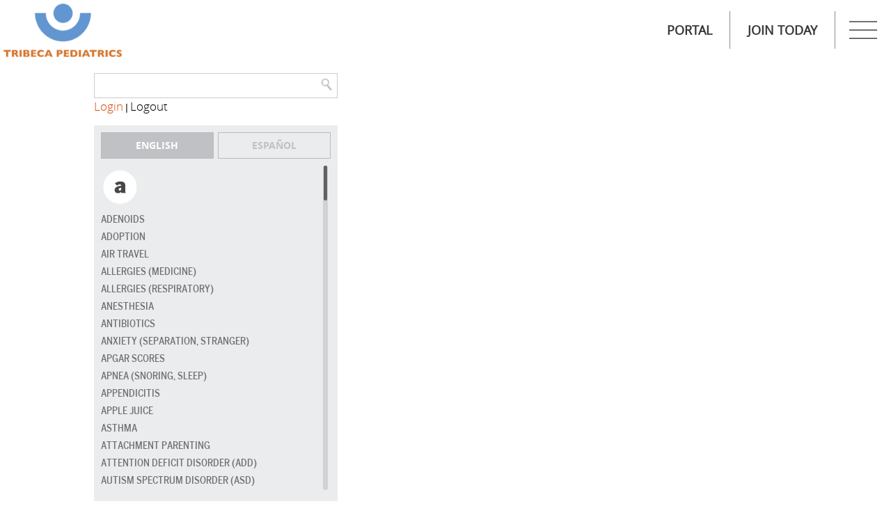

--- FILE ---
content_type: text/html; charset=UTF-8
request_url: https://www.thenewbasics.com/en/book-excerpt/diarrhea/
body_size: 19731
content:
<!DOCTYPE HTML>
<html>
    <head>
	<meta charset="UTF-8">
    	<meta http-equiv="content-type" content="text/html; charset=utf-8">
	<meta name="viewport" content="width=device-width, initial-scale=1, user-scalable=no">
        <meta property="og:title" content="Diarrhea"/>
        <meta property="og:site_name" content="The New Basics"/>
        <meta property="og:image" content="https://www.thenewbasics.com/wp-content/themes/thenewbasicsv3/img/tribecapediatrics-logo-fb.png"/>
        <meta name="twitter:title" content="Diarrhea">
        <meta name="twitter:image" content="https://www.thenewbasics.com/wp-content/themes/thenewbasicsv3/img/tribecapediatrics-logo-fb.png">
		<title>Diarrhea | A to Z of Baby & Child Care for the Modern Parent</title>
		<link rel="stylesheet" href="https://www.thenewbasics.com/wp-content/themes/thenewbasicsv3/bootstrap-3.3.2/css/bootstrap.min.css"/>
		<link rel="stylesheet" href="https://www.thenewbasics.com/wp-content/themes/thenewbasicsv3/style.css"/>
		<link rel="stylesheet" href="https://www.thenewbasics.com/wp-content/themes/thenewbasicsv3/custom.css"/>
    <link rel="stylesheet" href="https://www.thenewbasics.com/wp-content/themes/thenewbasicsv3/scrollbar/jquery.mCustomScrollbar.css"/>
    <link rel="stylesheet" href="https://www.thenewbasics.com/wp-content/themes/thenewbasicsv3/jquery_ui/jquery-ui.min.css"/>

  <link rel='stylesheet' id='tribecapediatrics-bootstrap-css'  href='https://www.tribecapediatrics.com/wp-content/themes/tped/css/bootstrap-grid.css?ver=4.4.2' type='text/css' media='all' />

  <!-- link to the CSS files for this menu type -->
<link rel="stylesheet" media="screen" href="https://www.thenewbasics.com/wp-content/themes/thenewbasicsv3/css/font-awesome.min.css?ver=1.0">
		
<link rel="preconnect" href="https://fonts.googleapis.com">
<link rel="preconnect" href="https://fonts.gstatic.com" crossorigin>
<link href="https://fonts.googleapis.com/css2?family=Nunito+Sans:opsz,wght@6..12,200;6..12,300;6..12,400;6..12,500;6..12,600;6..12,700;6..12,800;6..12,900&display=swap" rel="stylesheet">
<link rel="stylesheet" id="tped-front-page-style-css" href="https://www.tribecapediatrics.com/wp-content/themes/tped/front-page.css" type="text/css" media="all">
		
<meta name='robots' content='max-image-preview:large' />
<link rel="alternate" href="https://www.thenewbasics.com/en/book-excerpt/diarrhea/" hreflang="en" />
<link rel="alternate" href="https://www.thenewbasics.com/es/book-excerpt/diarrea/" hreflang="es" />
<link rel="alternate" title="oEmbed (JSON)" type="application/json+oembed" href="https://www.thenewbasics.com/wp-json/oembed/1.0/embed?url=https%3A%2F%2Fwww.thenewbasics.com%2Fen%2Fbook-excerpt%2Fdiarrhea%2F&#038;lang=en" />
<link rel="alternate" title="oEmbed (XML)" type="text/xml+oembed" href="https://www.thenewbasics.com/wp-json/oembed/1.0/embed?url=https%3A%2F%2Fwww.thenewbasics.com%2Fen%2Fbook-excerpt%2Fdiarrhea%2F&#038;format=xml&#038;lang=en" />
<style id='wp-img-auto-sizes-contain-inline-css' type='text/css'>
img:is([sizes=auto i],[sizes^="auto," i]){contain-intrinsic-size:3000px 1500px}
/*# sourceURL=wp-img-auto-sizes-contain-inline-css */
</style>
<link rel='stylesheet' id='thenewbasics_css-css' href='https://www.thenewbasics.com/wp-content/plugins/thenewbasics/assets/css/thenewbasics.css?ver=1.0.32' type='text/css' media='all' />
<link rel='stylesheet' id='jquery_ui_date_picker_css-css' href='https://www.thenewbasics.com/wp-content/plugins/thenewbasics/assets/jquery_ui/jquery-ui.min.css?ver=1.0.32' type='text/css' media='all' />
<style id='wp-emoji-styles-inline-css' type='text/css'>

	img.wp-smiley, img.emoji {
		display: inline !important;
		border: none !important;
		box-shadow: none !important;
		height: 1em !important;
		width: 1em !important;
		margin: 0 0.07em !important;
		vertical-align: -0.1em !important;
		background: none !important;
		padding: 0 !important;
	}
/*# sourceURL=wp-emoji-styles-inline-css */
</style>
<style id='wp-block-library-inline-css' type='text/css'>
:root{--wp-block-synced-color:#7a00df;--wp-block-synced-color--rgb:122,0,223;--wp-bound-block-color:var(--wp-block-synced-color);--wp-editor-canvas-background:#ddd;--wp-admin-theme-color:#007cba;--wp-admin-theme-color--rgb:0,124,186;--wp-admin-theme-color-darker-10:#006ba1;--wp-admin-theme-color-darker-10--rgb:0,107,160.5;--wp-admin-theme-color-darker-20:#005a87;--wp-admin-theme-color-darker-20--rgb:0,90,135;--wp-admin-border-width-focus:2px}@media (min-resolution:192dpi){:root{--wp-admin-border-width-focus:1.5px}}.wp-element-button{cursor:pointer}:root .has-very-light-gray-background-color{background-color:#eee}:root .has-very-dark-gray-background-color{background-color:#313131}:root .has-very-light-gray-color{color:#eee}:root .has-very-dark-gray-color{color:#313131}:root .has-vivid-green-cyan-to-vivid-cyan-blue-gradient-background{background:linear-gradient(135deg,#00d084,#0693e3)}:root .has-purple-crush-gradient-background{background:linear-gradient(135deg,#34e2e4,#4721fb 50%,#ab1dfe)}:root .has-hazy-dawn-gradient-background{background:linear-gradient(135deg,#faaca8,#dad0ec)}:root .has-subdued-olive-gradient-background{background:linear-gradient(135deg,#fafae1,#67a671)}:root .has-atomic-cream-gradient-background{background:linear-gradient(135deg,#fdd79a,#004a59)}:root .has-nightshade-gradient-background{background:linear-gradient(135deg,#330968,#31cdcf)}:root .has-midnight-gradient-background{background:linear-gradient(135deg,#020381,#2874fc)}:root{--wp--preset--font-size--normal:16px;--wp--preset--font-size--huge:42px}.has-regular-font-size{font-size:1em}.has-larger-font-size{font-size:2.625em}.has-normal-font-size{font-size:var(--wp--preset--font-size--normal)}.has-huge-font-size{font-size:var(--wp--preset--font-size--huge)}.has-text-align-center{text-align:center}.has-text-align-left{text-align:left}.has-text-align-right{text-align:right}.has-fit-text{white-space:nowrap!important}#end-resizable-editor-section{display:none}.aligncenter{clear:both}.items-justified-left{justify-content:flex-start}.items-justified-center{justify-content:center}.items-justified-right{justify-content:flex-end}.items-justified-space-between{justify-content:space-between}.screen-reader-text{border:0;clip-path:inset(50%);height:1px;margin:-1px;overflow:hidden;padding:0;position:absolute;width:1px;word-wrap:normal!important}.screen-reader-text:focus{background-color:#ddd;clip-path:none;color:#444;display:block;font-size:1em;height:auto;left:5px;line-height:normal;padding:15px 23px 14px;text-decoration:none;top:5px;width:auto;z-index:100000}html :where(.has-border-color){border-style:solid}html :where([style*=border-top-color]){border-top-style:solid}html :where([style*=border-right-color]){border-right-style:solid}html :where([style*=border-bottom-color]){border-bottom-style:solid}html :where([style*=border-left-color]){border-left-style:solid}html :where([style*=border-width]){border-style:solid}html :where([style*=border-top-width]){border-top-style:solid}html :where([style*=border-right-width]){border-right-style:solid}html :where([style*=border-bottom-width]){border-bottom-style:solid}html :where([style*=border-left-width]){border-left-style:solid}html :where(img[class*=wp-image-]){height:auto;max-width:100%}:where(figure){margin:0 0 1em}html :where(.is-position-sticky){--wp-admin--admin-bar--position-offset:var(--wp-admin--admin-bar--height,0px)}@media screen and (max-width:600px){html :where(.is-position-sticky){--wp-admin--admin-bar--position-offset:0px}}

/*# sourceURL=wp-block-library-inline-css */
</style><style id='global-styles-inline-css' type='text/css'>
:root{--wp--preset--aspect-ratio--square: 1;--wp--preset--aspect-ratio--4-3: 4/3;--wp--preset--aspect-ratio--3-4: 3/4;--wp--preset--aspect-ratio--3-2: 3/2;--wp--preset--aspect-ratio--2-3: 2/3;--wp--preset--aspect-ratio--16-9: 16/9;--wp--preset--aspect-ratio--9-16: 9/16;--wp--preset--color--black: #000000;--wp--preset--color--cyan-bluish-gray: #abb8c3;--wp--preset--color--white: #ffffff;--wp--preset--color--pale-pink: #f78da7;--wp--preset--color--vivid-red: #cf2e2e;--wp--preset--color--luminous-vivid-orange: #ff6900;--wp--preset--color--luminous-vivid-amber: #fcb900;--wp--preset--color--light-green-cyan: #7bdcb5;--wp--preset--color--vivid-green-cyan: #00d084;--wp--preset--color--pale-cyan-blue: #8ed1fc;--wp--preset--color--vivid-cyan-blue: #0693e3;--wp--preset--color--vivid-purple: #9b51e0;--wp--preset--gradient--vivid-cyan-blue-to-vivid-purple: linear-gradient(135deg,rgb(6,147,227) 0%,rgb(155,81,224) 100%);--wp--preset--gradient--light-green-cyan-to-vivid-green-cyan: linear-gradient(135deg,rgb(122,220,180) 0%,rgb(0,208,130) 100%);--wp--preset--gradient--luminous-vivid-amber-to-luminous-vivid-orange: linear-gradient(135deg,rgb(252,185,0) 0%,rgb(255,105,0) 100%);--wp--preset--gradient--luminous-vivid-orange-to-vivid-red: linear-gradient(135deg,rgb(255,105,0) 0%,rgb(207,46,46) 100%);--wp--preset--gradient--very-light-gray-to-cyan-bluish-gray: linear-gradient(135deg,rgb(238,238,238) 0%,rgb(169,184,195) 100%);--wp--preset--gradient--cool-to-warm-spectrum: linear-gradient(135deg,rgb(74,234,220) 0%,rgb(151,120,209) 20%,rgb(207,42,186) 40%,rgb(238,44,130) 60%,rgb(251,105,98) 80%,rgb(254,248,76) 100%);--wp--preset--gradient--blush-light-purple: linear-gradient(135deg,rgb(255,206,236) 0%,rgb(152,150,240) 100%);--wp--preset--gradient--blush-bordeaux: linear-gradient(135deg,rgb(254,205,165) 0%,rgb(254,45,45) 50%,rgb(107,0,62) 100%);--wp--preset--gradient--luminous-dusk: linear-gradient(135deg,rgb(255,203,112) 0%,rgb(199,81,192) 50%,rgb(65,88,208) 100%);--wp--preset--gradient--pale-ocean: linear-gradient(135deg,rgb(255,245,203) 0%,rgb(182,227,212) 50%,rgb(51,167,181) 100%);--wp--preset--gradient--electric-grass: linear-gradient(135deg,rgb(202,248,128) 0%,rgb(113,206,126) 100%);--wp--preset--gradient--midnight: linear-gradient(135deg,rgb(2,3,129) 0%,rgb(40,116,252) 100%);--wp--preset--font-size--small: 13px;--wp--preset--font-size--medium: 20px;--wp--preset--font-size--large: 36px;--wp--preset--font-size--x-large: 42px;--wp--preset--spacing--20: 0.44rem;--wp--preset--spacing--30: 0.67rem;--wp--preset--spacing--40: 1rem;--wp--preset--spacing--50: 1.5rem;--wp--preset--spacing--60: 2.25rem;--wp--preset--spacing--70: 3.38rem;--wp--preset--spacing--80: 5.06rem;--wp--preset--shadow--natural: 6px 6px 9px rgba(0, 0, 0, 0.2);--wp--preset--shadow--deep: 12px 12px 50px rgba(0, 0, 0, 0.4);--wp--preset--shadow--sharp: 6px 6px 0px rgba(0, 0, 0, 0.2);--wp--preset--shadow--outlined: 6px 6px 0px -3px rgb(255, 255, 255), 6px 6px rgb(0, 0, 0);--wp--preset--shadow--crisp: 6px 6px 0px rgb(0, 0, 0);}:where(.is-layout-flex){gap: 0.5em;}:where(.is-layout-grid){gap: 0.5em;}body .is-layout-flex{display: flex;}.is-layout-flex{flex-wrap: wrap;align-items: center;}.is-layout-flex > :is(*, div){margin: 0;}body .is-layout-grid{display: grid;}.is-layout-grid > :is(*, div){margin: 0;}:where(.wp-block-columns.is-layout-flex){gap: 2em;}:where(.wp-block-columns.is-layout-grid){gap: 2em;}:where(.wp-block-post-template.is-layout-flex){gap: 1.25em;}:where(.wp-block-post-template.is-layout-grid){gap: 1.25em;}.has-black-color{color: var(--wp--preset--color--black) !important;}.has-cyan-bluish-gray-color{color: var(--wp--preset--color--cyan-bluish-gray) !important;}.has-white-color{color: var(--wp--preset--color--white) !important;}.has-pale-pink-color{color: var(--wp--preset--color--pale-pink) !important;}.has-vivid-red-color{color: var(--wp--preset--color--vivid-red) !important;}.has-luminous-vivid-orange-color{color: var(--wp--preset--color--luminous-vivid-orange) !important;}.has-luminous-vivid-amber-color{color: var(--wp--preset--color--luminous-vivid-amber) !important;}.has-light-green-cyan-color{color: var(--wp--preset--color--light-green-cyan) !important;}.has-vivid-green-cyan-color{color: var(--wp--preset--color--vivid-green-cyan) !important;}.has-pale-cyan-blue-color{color: var(--wp--preset--color--pale-cyan-blue) !important;}.has-vivid-cyan-blue-color{color: var(--wp--preset--color--vivid-cyan-blue) !important;}.has-vivid-purple-color{color: var(--wp--preset--color--vivid-purple) !important;}.has-black-background-color{background-color: var(--wp--preset--color--black) !important;}.has-cyan-bluish-gray-background-color{background-color: var(--wp--preset--color--cyan-bluish-gray) !important;}.has-white-background-color{background-color: var(--wp--preset--color--white) !important;}.has-pale-pink-background-color{background-color: var(--wp--preset--color--pale-pink) !important;}.has-vivid-red-background-color{background-color: var(--wp--preset--color--vivid-red) !important;}.has-luminous-vivid-orange-background-color{background-color: var(--wp--preset--color--luminous-vivid-orange) !important;}.has-luminous-vivid-amber-background-color{background-color: var(--wp--preset--color--luminous-vivid-amber) !important;}.has-light-green-cyan-background-color{background-color: var(--wp--preset--color--light-green-cyan) !important;}.has-vivid-green-cyan-background-color{background-color: var(--wp--preset--color--vivid-green-cyan) !important;}.has-pale-cyan-blue-background-color{background-color: var(--wp--preset--color--pale-cyan-blue) !important;}.has-vivid-cyan-blue-background-color{background-color: var(--wp--preset--color--vivid-cyan-blue) !important;}.has-vivid-purple-background-color{background-color: var(--wp--preset--color--vivid-purple) !important;}.has-black-border-color{border-color: var(--wp--preset--color--black) !important;}.has-cyan-bluish-gray-border-color{border-color: var(--wp--preset--color--cyan-bluish-gray) !important;}.has-white-border-color{border-color: var(--wp--preset--color--white) !important;}.has-pale-pink-border-color{border-color: var(--wp--preset--color--pale-pink) !important;}.has-vivid-red-border-color{border-color: var(--wp--preset--color--vivid-red) !important;}.has-luminous-vivid-orange-border-color{border-color: var(--wp--preset--color--luminous-vivid-orange) !important;}.has-luminous-vivid-amber-border-color{border-color: var(--wp--preset--color--luminous-vivid-amber) !important;}.has-light-green-cyan-border-color{border-color: var(--wp--preset--color--light-green-cyan) !important;}.has-vivid-green-cyan-border-color{border-color: var(--wp--preset--color--vivid-green-cyan) !important;}.has-pale-cyan-blue-border-color{border-color: var(--wp--preset--color--pale-cyan-blue) !important;}.has-vivid-cyan-blue-border-color{border-color: var(--wp--preset--color--vivid-cyan-blue) !important;}.has-vivid-purple-border-color{border-color: var(--wp--preset--color--vivid-purple) !important;}.has-vivid-cyan-blue-to-vivid-purple-gradient-background{background: var(--wp--preset--gradient--vivid-cyan-blue-to-vivid-purple) !important;}.has-light-green-cyan-to-vivid-green-cyan-gradient-background{background: var(--wp--preset--gradient--light-green-cyan-to-vivid-green-cyan) !important;}.has-luminous-vivid-amber-to-luminous-vivid-orange-gradient-background{background: var(--wp--preset--gradient--luminous-vivid-amber-to-luminous-vivid-orange) !important;}.has-luminous-vivid-orange-to-vivid-red-gradient-background{background: var(--wp--preset--gradient--luminous-vivid-orange-to-vivid-red) !important;}.has-very-light-gray-to-cyan-bluish-gray-gradient-background{background: var(--wp--preset--gradient--very-light-gray-to-cyan-bluish-gray) !important;}.has-cool-to-warm-spectrum-gradient-background{background: var(--wp--preset--gradient--cool-to-warm-spectrum) !important;}.has-blush-light-purple-gradient-background{background: var(--wp--preset--gradient--blush-light-purple) !important;}.has-blush-bordeaux-gradient-background{background: var(--wp--preset--gradient--blush-bordeaux) !important;}.has-luminous-dusk-gradient-background{background: var(--wp--preset--gradient--luminous-dusk) !important;}.has-pale-ocean-gradient-background{background: var(--wp--preset--gradient--pale-ocean) !important;}.has-electric-grass-gradient-background{background: var(--wp--preset--gradient--electric-grass) !important;}.has-midnight-gradient-background{background: var(--wp--preset--gradient--midnight) !important;}.has-small-font-size{font-size: var(--wp--preset--font-size--small) !important;}.has-medium-font-size{font-size: var(--wp--preset--font-size--medium) !important;}.has-large-font-size{font-size: var(--wp--preset--font-size--large) !important;}.has-x-large-font-size{font-size: var(--wp--preset--font-size--x-large) !important;}
/*# sourceURL=global-styles-inline-css */
</style>

<style id='classic-theme-styles-inline-css' type='text/css'>
/*! This file is auto-generated */
.wp-block-button__link{color:#fff;background-color:#32373c;border-radius:9999px;box-shadow:none;text-decoration:none;padding:calc(.667em + 2px) calc(1.333em + 2px);font-size:1.125em}.wp-block-file__button{background:#32373c;color:#fff;text-decoration:none}
/*# sourceURL=/wp-includes/css/classic-themes.min.css */
</style>
<link rel='stylesheet' id='contact-form-7-css' href='https://www.thenewbasics.com/wp-content/plugins/contact-form-7/includes/css/styles.css?ver=6.1.4' type='text/css' media='all' />
<link rel='stylesheet' id='SFSImainCss-css' href='https://www.thenewbasics.com/wp-content/plugins/ultimate-social-media-icons/css/sfsi-style.css?ver=2.9.6' type='text/css' media='all' />
<script type="text/javascript" src="https://www.thenewbasics.com/wp-includes/js/jquery/jquery.min.js?ver=3.7.1" id="jquery-core-js"></script>
<script type="text/javascript" src="https://www.thenewbasics.com/wp-includes/js/jquery/jquery-migrate.min.js?ver=3.4.1" id="jquery-migrate-js"></script>
<link rel="https://api.w.org/" href="https://www.thenewbasics.com/wp-json/" /><link rel="EditURI" type="application/rsd+xml" title="RSD" href="https://www.thenewbasics.com/xmlrpc.php?rsd" />
<meta name="generator" content="WordPress 6.9" />
<link rel="canonical" href="https://www.thenewbasics.com/en/book-excerpt/diarrhea/" />
<link rel='shortlink' href='https://www.thenewbasics.com/?p=1618' />
<script>AJAX_URL="https://www.thenewbasics.com/wp-admin/admin-ajax.php";DATE_TODAY="12/03/2025";BASE_URL="https://www.thenewbasics.com";LOGINOUT='<a id="login" class="activelog" href="#">Login</a> | <a>Logout</a>'</script>
<!-- Global site tag (gtag.js) - Google Analytics -->
<script async src="https://www.googletagmanager.com/gtag/js?id=G-QFBQK1G0HW"></script>
<script>
  window.dataLayer = window.dataLayer || [];
  function gtag(){dataLayer.push(arguments);}
  gtag('js', new Date());

  gtag('config', 'G-QFBQK1G0HW');
</script>


        <script>
            (function(i,s,o,g,r,a,m){i['GoogleAnalyticsObject']=r;i[r]=i[r]||function(){
                (i[r].q=i[r].q||[]).push(arguments)},i[r].l=1*new Date();a=s.createElement(o),
                m=s.getElementsByTagName(o)[0];a.async=1;a.src=g;m.parentNode.insertBefore(a,m)
            })(window,document,'script','//www.google-analytics.com/analytics.js','ga');
            ga('create', 'UA-61420807-4', 'auto');
            ga('send', 'pageview');
        </script>
        
        <style>
		header.tp-header {
			left: 50%;
			transform: translate(-50%);
		}
		.tpdropdown.toggle-menu {
			-moz-transform: translateX(0);
			-ms-transform: translateX(0);
			-webkit-transform: translateX(0);
			transform: translateX(0);
			height: 100vh;
			width: 300px;
			min-width: 300px;
			max-width: 300px;
			z-index: 9999;
			opacity: 1;
		}
		.tpdropdown {
			-moz-transition-property: -moz-transform, width, min-width, max-width, z-index, opacity;
			-o-transition-property: -o-transform, width, min-width, max-width, z-index, opacity;
			-webkit-transition-property: -webkit-transform, width, min-width, max-width, z-index, opacity;
			transition-property: transform, width, min-width, max-width, z-index, opacity;
			-moz-transition-duration: 150ms;
			-o-transition-duration: 150ms;
			-webkit-transition-duration: 150ms;
			transition-duration: 150ms;
			-moz-transition-timing-function: ease-in-out;
			-o-transition-timing-function: ease-in-out;
			-webkit-transition-timing-function: ease-in-out;
			transition-timing-function: ease-in-out;
			-moz-transform: translateX(0);
			-ms-transform: translateX(0);
			-webkit-transform: translateX(0);
			transform: translateX(0);
			top: 0;
			bottom: 0;
			left: 0;
			width: 0;
			min-width: 0;
			max-width: 0;
			z-index: -1;
			opacity: 0;
		}
		.abs {
			position: absolute;
		}	
        @media only screen and (max-width: 767px) {
          .d-span{
              display: none;
          }
          .footer-block {
              margin-bottom: 35px;
          }
        }
        </style>

    </head>
    <body class="post-1618 book-excerpt type-book-excerpt status-publish hentry">
		  <header id="tp-header" class="tp-header d-flex fixed justify-content-between">
    <div class="tp-logo">
        <a class="logo" href="https://www.tribecapediatrics.com"><img alt="Tribeca Pediatrics" title="Tribeca Pediatrics" src="https://www.tribecapediatrics.com/wp-content/themes/tped/images/logo-lg.png"></a>
    </div>
    <div class="tp-menu-right d-flex align-items-center">
        <a href="https://portal.tribecapediatrics.com/s/login/" target="_blank">Portal</a>
        <a href="https://portal.tribecapediatrics.com/s/login/SelfRegister" target="_blank">Join Today</a>
        <a class="tpdropdown-icon icon-bar">
            <svg viewBox="0 0 100 80" fill="none" width="40" height="40">
                <rect width="100" height="1" style="fill:rgb(0,0,255);stroke-width:3;stroke:#4E4E4E"></rect>
                <rect y="30" width="100" height="1" style="fill:rgb(0,0,255);stroke-width:3;stroke:#4E4E4E"></rect>
                <rect y="60" width="100" height="1" style="fill:rgb(0,0,255);stroke-width:3;stroke:#4E4E4E"></rect>
            </svg>
        </a>
    </div>
    <div id="dropdown" class="tpdropdown abs">
        <div class="tp-fly-menu text-right">
            <div class="tp_menu_icon">
                <a class="tpdropdown-icon icon-bar"><svg viewBox="0 0 100 80" fill="none" width="40" height="40">
                    <rect width="100" height="1" style="fill:rgb(0,0,255);stroke-width:3;stroke:#FFFFFF"></rect>
                    <rect y="30" width="100" height="1" style="fill:rgb(0,0,255);stroke-width:3;stroke:#FFFFFF"></rect>
                    <rect y="60" width="100" height="1" style="fill:rgb(0,0,255);stroke-width:3;stroke:#FFFFFF"></rect>
                    </svg></a>
            </div>
        </div>
        <div class="menu-main-menu-container">
            <ul id="menu-main-menu" class="ulwrapper nav nav-tabs">

            <li id="menu-item-19515" class="upper-text menu-item menu-item-type-post_type menu-item-object-page menu-item-home current-menu-item page_item page-item-2 current_page_item menu-item-19515"><a href="https://www.tribecapediatrics.com/" aria-current="page" data-label="Home">Home</a></li>

            <li id="menu-item-19516" class="upper-text menu-item menu-item-type-custom menu-item-object-custom menu-item-19516"><a target="_blank" rel="noopener" href="https://portal.tribecapediatrics.com/s/login/" data-label="Patient Portal">Patient Portal</a></li>

            <li id="menu-item-19522" class="upper-text menu-item menu-item-type-custom menu-item-object-custom menu-item-19522"><a href="#" data-label="Practice Info">Practice Info</a></li>

            <li id="menu-item-19524" class="menu-item menu-item-type-post_type menu-item-object-page menu-item-19524"><a href="https://www.tribecapediatrics.com/about-us/our-story/" data-label="Our Story">Our Story</a></li>

            <li id="menu-item-19523" class="menu-item menu-item-type-post_type menu-item-object-page menu-item-19523"><a href="https://www.tribecapediatrics.com/my-office/the-team-office/" data-label="The Team">The Team</a></li>

            <li id="menu-item-19525" class="menu-item menu-item-type-post_type menu-item-object-page menu-item-19525"><a href="https://www.tribecapediatrics.com/about-us/faqs/" data-label="FAQ's">FAQ’s</a></li>

            <li id="menu-item-19526" class="menu-item menu-item-type-post_type menu-item-object-page menu-item-19526"><a href="https://www.tribecapediatrics.com/my-office/" data-label="Locations">Locations</a></li>

            <li id="menu-item-19527" class="menu-item menu-item-type-post_type menu-item-object-page menu-item-19527"><a href="https://www.tribecapediatrics.com/my-office/meet-the-doctor/" data-label="Info Session">Info Session</a></li>

            <li id="menu-item-19528" class="menu-item menu-item-type-post_type menu-item-object-page menu-item-19528"><a href="https://www.tribecapediatrics.com/hospital/" data-label="Affiliated Hospitals">Affiliated Hospitals</a></li>

            <li id="menu-item-19529" class="menu-item menu-item-type-post_type menu-item-object-page menu-item-19529"><a href="https://www.tribecapediatrics.com/insurances/" data-label="Insurance">Insurance</a></li>

            <li id="menu-item-19530" class="resources upper-text menu-item menu-item-type-custom menu-item-object-custom menu-item-19530"><a href="#" data-label="Resources">Resources</a></li>
            <li id="menu-item-19539" class="menu-item menu-item-type-post_type menu-item-object-page menu-item-19539"><a href="https://www.tribecapediatrics.com/health-info/well-visit-modal/" data-label="Well Visit Info">Well Visit Info</a></li>

            <li id="menu-item-19533" class="menu-item menu-item-type-post_type menu-item-object-page menu-item-19533"><a href="https://www.tribecapediatrics.com/health-info/well-visit-vaccines/" data-label="Vaccine Schedule">Vaccine Schedule</a></li>

            <li id="menu-item-19517" class="menu-item menu-item-type-post_type menu-item-object-page menu-item-19517"><a href="https://www.tribecapediatrics.com/adolescent-resources/" data-label="Adolescent Support">Adolescent Support</a></li>

	    <li id="menu-item-19520" class="menu-item menu-item-type-post_type menu-item-object-page menu-item-19520"><a href="https://www.tribecapediatrics.com/mental-health-support/" data-label="Mental Health Support">Mental Health Support</a></li>

            <li id="menu-item-19555" class="menu-item menu-item-type-custom menu-item-object-custom menu-item-19555"><a href="https://www.thenewbasics.com/en/" data-label="A-Z Health Guide">A-Z Health Guide</a></li>

            <li id="menu-item-19536" class="menu-item menu-item-type-post_type menu-item-object-page menu-item-19536"><a href="https://www.tribecapediatrics.com/health-info/medication-dosage/" data-label="Medication Dosage">Medication Dosage</a></li>

            <li id="menu-item-19518" class="menu-item menu-item-type-post_type menu-item-object-page menu-item-19518"><a href="https://www.tribecapediatrics.com/health-info/breastfeeding/" data-label="Breastfeeding &amp; New Parent Resources">Breastfeeding Support</a></li>

            <li id="menu-item-19519" class="menu-item menu-item-type-post_type menu-item-object-page menu-item-19519"><a href="https://www.tribecapediatrics.com/blog/" data-label="Newsletter">Newsletter</a></li>
            <li id="menu-item-19538" class="menu-item menu-item-type-custom menu-item-object-custom menu-item-19538"><a href="https://www.tribecapediatrics.com/podcast/" data-label="Podcast">Podcast</a></li>
            </ul>
        </div> 
    </div>
</header>
<div id="page" class="site">

<div id="main-container" class="main-container container">
          <div class="row content-row">
            <div class="col-sm-12 col-md-12 col-lg-12 ">

        
<div id="thenewbasics-container" class="a-z-baby-childcare">


    <div class="thenewbasics-wrapper">

                        <div id="leftcolumn" class="col-xs-12 col-sm-4 col-md-4 col-lg-4">
                          <div id="booktitlex">
                          <form autocomplete="off" target="_self" action="https://www.thenewbasics.com" method="get">
	<div id="search-container">
		<img src="https://www.thenewbasics.com/wp-content/themes/thenewbasicsv3/img/magnifier.png" />
		<!--<input type="image" src="https://www.thenewbasics.com/wp-content/themes/thenewbasicsv3/img/magnifier.png" alt="Submit Form" />-->
		<input id="txt_search_topic" name="s" type="search" />
	</div>
</form>
<div id="autocomplete_topic"></div>
                          </div>
                          <div id="nb-log">
                            <nav>
<a href="#" id="login" class="activelog">Login</a> | <a >Logout</a>
</nav>
                          </div>
                          <div class="nb-left-column-bg">
                            <div class="pull-f sans-bold fx-container justify-content-between fx-wrap">
                                                            <a class="active" id="english">English</a>
                                                            <a href="https://www.thenewbasics.com/es/">español</a>
                                                          </div>

                            <div id="nb-nav">
                              
<div id="bookcontainer">
	<div id="allbook" class="">
<div class="circle a">a</div><div><a id="1556" href="https://www.thenewbasics.com/en/book-excerpt/adenoids/">ADENOIDS</a></div><div><a id="1557" href="https://www.thenewbasics.com/en/book-excerpt/adoption/">ADOPTION</a></div><div><a id="1558" href="https://www.thenewbasics.com/en/book-excerpt/air-travel/">AIR TRAVEL</a></div><div><a id="370" href="https://www.thenewbasics.com/en/book-excerpt/allergies-medicine-allergies/">ALLERGIES (MEDICINE)</a></div><div><a id="1766" href="https://www.thenewbasics.com/en/book-excerpt/allergies-respiratory/">ALLERGIES (RESPIRATORY)</a></div><div><a id="1565" href="https://www.thenewbasics.com/en/book-excerpt/anesthesia-2/">ANESTHESIA</a></div><div><a id="6376" href="https://www.thenewbasics.com/en/book-excerpt/antibiotics/">ANTIBIOTICS</a></div><div><a id="1767" href="https://www.thenewbasics.com/en/book-excerpt/anxiety-separation-and-stranger-anxiety/">ANXIETY (SEPARATION, STRANGER)</a></div><div><a id="702" href="https://www.thenewbasics.com/en/book-excerpt/apgar-scores/">APGAR SCORES</a></div><div><a id="1770" href="https://www.thenewbasics.com/en/book-excerpt/apnea-snoring-and-sleep-apnea/">APNEA (SNORING, SLEEP)</a></div><div><a id="1560" href="https://www.thenewbasics.com/en/book-excerpt/appendicitis/">APPENDICITIS</a></div><div><a id="1561" href="https://www.thenewbasics.com/en/book-excerpt/apple-juice/">APPLE JUICE</a></div><div><a id="1562" href="https://www.thenewbasics.com/en/book-excerpt/asthma/">ASTHMA</a></div><div><a id="706" href="https://www.thenewbasics.com/en/book-excerpt/attachment-parenting/">ATTACHMENT PARENTING</a></div><div><a id="1563" href="https://www.thenewbasics.com/en/book-excerpt/attention-deficit-disorder-add/">ATTENTION DEFICIT DISORDER (ADD)</a></div><div><a id="1564" href="https://www.thenewbasics.com/en/book-excerpt/autism/">AUTISM SPECTRUM DISORDER (ASD)</a></div><div class="circle b">b</div><div><a id="1566" href="https://www.thenewbasics.com/en/book-excerpt/baby-carriers-and-slings/">BABY CARRIERS AND SLINGS</a></div><div><a id="1567" href="https://www.thenewbasics.com/en/book-excerpt/baby-food/">BABY FOOD</a></div><div><a id="1771" href="https://www.thenewbasics.com/en/book-excerpt/bad-breath-4/">BAD BREATH</a></div><div><a id="111" href="https://www.thenewbasics.com/en/book-excerpt/bed-graduation/">BED GRADUATION</a></div><div><a id="713" href="https://www.thenewbasics.com/en/book-excerpt/bed-wetting/">BED-WETTING</a></div><div><a id="712" href="https://www.thenewbasics.com/en/book-excerpt/bedtime/">BEDTIME</a></div><div><a id="1569" href="https://www.thenewbasics.com/en/book-excerpt/belly-button/">BELLY BUTTON</a></div><div><a id="1570" href="https://www.thenewbasics.com/en/book-excerpt/belly-pain/">BELLY PAIN</a></div><div><a id="716" href="https://www.thenewbasics.com/en/book-excerpt/bites/">BITES</a></div><div><a id="1571" href="https://www.thenewbasics.com/en/book-excerpt/biting/">BITING</a></div><div><a id="1572" href="https://www.thenewbasics.com/en/book-excerpt/blood/">BLOOD</a></div><div><a id="1573" href="https://www.thenewbasics.com/en/book-excerpt/blood-type/">BLOOD TYPE</a></div><div><a id="1574" href="https://www.thenewbasics.com/en/book-excerpt/blue-extremities/">BLUE EXTREMITIES</a></div><div><a id="123" href="https://www.thenewbasics.com/en/book-excerpt/bones/">BONES</a></div><div><a id="1575" href="https://www.thenewbasics.com/en/book-excerpt/bottle-feeding/">BOTTLE FEEDING</a></div><div><a id="1576" href="https://www.thenewbasics.com/en/book-excerpt/bottle-refusal/">BOTTLE REFUSAL</a></div><div><a id="1577" href="https://www.thenewbasics.com/en/book-excerpt/bottle-weaning/">BOTTLE WEANING</a></div><div><a id="1773" href="https://www.thenewbasics.com/en/book-excerpt/breast-feeding-part-1/">BREAST FEEDING (PART 1)</a></div><div><a id="399" href="https://www.thenewbasics.com/en/book-excerpt/breast-feeding-part-2/">BREAST FEEDING (PART 2)</a></div><div><a id="1774" href="https://www.thenewbasics.com/en/book-excerpt/breast-feeding-part-3/">BREAST FEEDING (PART 3)</a></div><div><a id="1578" href="https://www.thenewbasics.com/en/book-excerpt/breast-feeding-and-diet/">BREAST FEEDING AND DIET</a></div><div><a id="129" href="https://www.thenewbasics.com/en/book-excerpt/breast-feeding-and-medication/">BREAST FEEDING AND MEDICATION</a></div><div><a id="130" href="https://www.thenewbasics.com/en/book-excerpt/breast-feeding-and-weaning/">BREAST FEEDING AND WEANING</a></div><div><a id="1580" href="https://www.thenewbasics.com/en/book-excerpt/breast-milk-vs-formula/">BREAST MILK VS. FORMULA</a></div><div><a id="1581" href="https://www.thenewbasics.com/en/book-excerpt/breast-swelling/">BREAST SWELLING</a></div><div><a id="132" href="https://www.thenewbasics.com/en/book-excerpt/breast-feeding-problems/">BREAST-FEEDING PROBLEMS</a></div><div><a id="135" href="https://www.thenewbasics.com/en/book-excerpt/breast-holding/">BREATH HOLDING</a></div><div><a id="136" href="https://www.thenewbasics.com/en/book-excerpt/breathing/">BREATHING</a></div><div><a id="137" href="https://www.thenewbasics.com/en/book-excerpt/bronchiolitis/">BRONCHIOLITIS</a></div><div><a id="1582" href="https://www.thenewbasics.com/en/book-excerpt/bronchitis/">BRONCHITIS</a></div><div><a id="1583" href="https://www.thenewbasics.com/en/book-excerpt/bubble-baths/">BUBBLE BATHS</a></div><div><a id="1584" href="https://www.thenewbasics.com/en/book-excerpt/bug-bites/">BUG BITES</a></div><div><a id="1776" href="https://www.thenewbasics.com/en/book-excerpt/bugs-stomach/">BUGS (STOMACH)</a></div><div><a id="1775" href="https://www.thenewbasics.com/en/book-excerpt/burns/">BURNS</a></div><div><a id="1586" href="https://www.thenewbasics.com/en/book-excerpt/burping/">BURPING</a></div><div class="circle c">c</div><div><a id="1553" href="https://www.thenewbasics.com/en/book-excerpt/calcium/">CALCIUM</a></div><div><a id="1587" href="https://www.thenewbasics.com/en/book-excerpt/car-seats/">CAR SEATS</a></div><div><a id="1588" href="https://www.thenewbasics.com/en/book-excerpt/car-sickness/">CAR SICKNESS</a></div><div><a id="1589" href="https://www.thenewbasics.com/en/book-excerpt/cavities/">CAVITIES</a></div><div><a id="1590" href="https://www.thenewbasics.com/en/book-excerpt/cereals/">CEREALS</a></div><div><a id="1591" href="https://www.thenewbasics.com/en/book-excerpt/chicken-pox/">CHICKEN POX</a></div><div><a id="1592" href="https://www.thenewbasics.com/en/book-excerpt/chin/">CHIN</a></div><div><a id="1593" href="https://www.thenewbasics.com/en/book-excerpt/choking/">CHOKING</a></div><div><a id="1594" href="https://www.thenewbasics.com/en/book-excerpt/circumcision/">CIRCUMCISION</a></div><div><a id="1595" href="https://www.thenewbasics.com/en/book-excerpt/clumsiness/">CLUMSINESS</a></div><div><a id="1596" href="https://www.thenewbasics.com/en/book-excerpt/colds/">COLDS</a></div><div><a id="1600" href="https://www.thenewbasics.com/en/book-excerpt/colic/">COLIC</a></div><div><a id="1597" href="https://www.thenewbasics.com/en/book-excerpt/collarbones/">COLLARBONES</a></div><div><a id="1601" href="https://www.thenewbasics.com/en/book-excerpt/color-blindness/">COLOR BLINDNESS</a></div><div><a id="1598" href="https://www.thenewbasics.com/en/book-excerpt/constipation/">CONSTIPATION</a></div><div><a id="1599" href="https://www.thenewbasics.com/en/book-excerpt/cord-blood/">CORD BLOOD</a></div><div><a id="1602" href="https://www.thenewbasics.com/en/book-excerpt/cosleeping/">COSLEEPING</a></div><div><a id="1604" href="https://www.thenewbasics.com/en/book-excerpt/cough/">COUGH</a></div><div><a id="751" href="https://www.thenewbasics.com/en/book-excerpt/cough-syrup/">COUGH SYRUP</a></div><div><a id="1555" href="https://www.thenewbasics.com/en/book-excerpt/cough-persistent/">COUGH, PERSISTENT</a></div><div><a id="6975" href="https://www.thenewbasics.com/en/book-excerpt/covid-19/">COVID-19</a></div><div><a id="1605" href="https://www.thenewbasics.com/en/book-excerpt/coxsackie/">COXSACKIE</a></div><div><a id="1606" href="https://www.thenewbasics.com/en/book-excerpt/cradle-cap/">CRADLE CAP</a></div><div><a id="1607" href="https://www.thenewbasics.com/en/book-excerpt/crawling/">CRAWLING</a></div><div><a id="1608" href="https://www.thenewbasics.com/en/book-excerpt/creams-and-lotions/">CREAMS AND LOTIONS</a></div><div><a id="1609" href="https://www.thenewbasics.com/en/book-excerpt/crib-paraphernalia/">CRIB PARAPHERNALIA</a></div><div><a id="1610" href="https://www.thenewbasics.com/en/book-excerpt/croup/">CROUP</a></div><div><a id="1611" href="https://www.thenewbasics.com/en/book-excerpt/cup-feeding/">CUP FEEDING</a></div><div><a id="1612" href="https://www.thenewbasics.com/en/book-excerpt/cuts/">CUTS</a></div><div class="circle d">d</div><div><a id="1613" href="https://www.thenewbasics.com/en/book-excerpt/day-care/">DAY CARE</a></div><div><a id="1614" href="https://www.thenewbasics.com/en/book-excerpt/decongestants/">DECONGESTANTS</a></div><div><a id="1779" href="https://www.thenewbasics.com/en/book-excerpt/dentist/">DENTIST</a></div><div><a id="1768" href="https://www.thenewbasics.com/en/book-excerpt/developmental-milestones/">DEVELOPMENTAL MILESTONES</a></div><div><a id="1616" href="https://www.thenewbasics.com/en/book-excerpt/diaper-rash/">DIAPER RASH</a></div><div><a id="1615" href="https://www.thenewbasics.com/en/book-excerpt/diapers/">DIAPERS</a></div><div><a id="1618" href="https://www.thenewbasics.com/en/book-excerpt/diarrhea/">DIARRHEA</a></div><div><a id="1554" href="https://www.thenewbasics.com/en/book-excerpt/dimple-in-the-back/">DIMPLE IN THE BACK</a></div><div><a id="1619" href="https://www.thenewbasics.com/en/book-excerpt/discipline-and-boundaries/">DISCIPLINE AND BOUNDARIES</a></div><div><a id="1620" href="https://www.thenewbasics.com/en/book-excerpt/doctor-visit/">DOCTOR VISITS</a></div><div class="circle e">e</div><div><a id="1621" href="https://www.thenewbasics.com/en/book-excerpt/ear-infections/">EAR INFECTIONS</a></div><div><a id="1622" href="https://www.thenewbasics.com/en/book-excerpt/ear-pulling/">EAR PULLING</a></div><div><a id="1623" href="https://www.thenewbasics.com/en/book-excerpt/ear-tubes/">EAR TUBES</a></div><div><a id="1624" href="https://www.thenewbasics.com/en/book-excerpt/ear-wax/">EAR WAX</a></div><div><a id="1625" href="https://www.thenewbasics.com/en/book-excerpt/eczema/">ECZEMA</a></div><div><a id="1626" href="https://www.thenewbasics.com/en/book-excerpt/eggs/">EGGS</a></div><div><a id="1628" href="https://www.thenewbasics.com/en/book-excerpt/eye-blinking/">EYE BLINKING</a></div><div><a id="1629" href="https://www.thenewbasics.com/en/book-excerpt/eye-crusting/">EYE CRUSTING</a></div><div><a id="1617" href="https://www.thenewbasics.com/en/book-excerpt/eye-deviation-lazy-eye/">EYE DEVIATION (LAZY EYE)</a></div><div><a id="1630" href="https://www.thenewbasics.com/en/book-excerpt/eye-infection/">EYE INFECTIONS</a></div><div><a id="1632" href="https://www.thenewbasics.com/en/book-excerpt/eye-tearing/">EYE TEARING</a></div><div><a id="1631" href="https://www.thenewbasics.com/en/book-excerpt/eyelids/">EYELIDS</a></div><div><a id="1627" href="https://www.thenewbasics.com/en/book-excerpt/eyes/">EYES</a></div><div class="circle f">f</div><div><a id="1633" href="https://www.thenewbasics.com/en/book-excerpt/family-bed/">FAMILY BED</a></div><div><a id="1634" href="https://www.thenewbasics.com/en/book-excerpt/fears/">FEARS</a></div><div><a id="1635" href="https://www.thenewbasics.com/en/book-excerpt/febrile-convulsions/">FEBRILE CONVULSIONS</a></div><div><a id="1636" href="https://www.thenewbasics.com/en/book-excerpt/feeding/">FEEDING</a></div><div><a id="1637" href="https://www.thenewbasics.com/en/book-excerpt/feet/">FEET</a></div><div><a id="1638" href="https://www.thenewbasics.com/en/book-excerpt/fever/">FEVER</a></div><div><a id="1639" href="https://www.thenewbasics.com/en/book-excerpt/fifths-disease/">FIFTH&#8217;S DISEASE</a></div><div><a id="1640" href="https://www.thenewbasics.com/en/book-excerpt/finger-foods/">FINGER FOODS</a></div><div><a id="1641" href="https://www.thenewbasics.com/en/book-excerpt/flu/">FLU</a></div><div><a id="1642" href="https://www.thenewbasics.com/en/book-excerpt/fluoride/">FLUORIDE</a></div><div><a id="1643" href="https://www.thenewbasics.com/en/book-excerpt/fontanel/">FONTANEL</a></div><div><a id="1778" href="https://www.thenewbasics.com/en/book-excerpt/food-baby/">FOOD (BABY)</a></div><div><a id="205" href="https://www.thenewbasics.com/en/book-excerpt/food-reactions/">FOOD REACTIONS</a></div><div><a id="1644" href="https://www.thenewbasics.com/en/book-excerpt/formula/">FORMULA</a></div><div class="circle g">g</div><div><a id="1645" href="https://www.thenewbasics.com/en/book-excerpt/gas/">GAS</a></div><div><a id="1646" href="https://www.thenewbasics.com/en/book-excerpt/goats-milk/">GOAT&#8217;S MILK</a></div><div><a id="1647" href="https://www.thenewbasics.com/en/book-excerpt/growing-pains/">GROWING PAINS</a></div><div><a id="1662" href="https://www.thenewbasics.com/en/book-excerpt/growth-charts/">GROWTH CHARTS</a></div><div><a id="1648" href="https://www.thenewbasics.com/en/book-excerpt/growth-spurts-and-appetite/">GROWTH SPURTS AND APPETITE</a></div><div><a id="1649" href="https://www.thenewbasics.com/en/book-excerpt/gums/">GUMS</a></div><div class="circle h">h</div><div><a id="1650" href="https://www.thenewbasics.com/en/book-excerpt/hair/">HAIR</a></div><div><a id="1651" href="https://www.thenewbasics.com/en/book-excerpt/hand-washing/">HAND WASHING</a></div><div><a id="1653" href="https://www.thenewbasics.com/en/book-excerpt/head-banging/">HEAD BANGING</a></div><div><a id="1654" href="https://www.thenewbasics.com/en/book-excerpt/head-injury/">HEAD INJURY</a></div><div><a id="1655" href="https://www.thenewbasics.com/en/book-excerpt/head-shape/">HEAD SHAPE</a></div><div><a id="1652" href="https://www.thenewbasics.com/en/book-excerpt/headaches/">HEADACHES</a></div><div><a id="1656" href="https://www.thenewbasics.com/en/book-excerpt/hearing-screening/">HEARING SCREENING</a></div><div><a id="1657" href="https://www.thenewbasics.com/en/book-excerpt/height/">HEIGHT</a></div><div><a id="220" href="https://www.thenewbasics.com/en/book-excerpt/herpes-of-the-mouth/">HERPES OF THE MOUTH</a></div><div><a id="221" href="https://www.thenewbasics.com/en/book-excerpt/hiccups/">HICCUPS</a></div><div><a id="1658" href="https://www.thenewbasics.com/en/book-excerpt/hip-dislocation/">HIP DISLOCATION</a></div><div><a id="1659" href="https://www.thenewbasics.com/en/book-excerpt/hitting/">HITTING</a></div><div><a id="1660" href="https://www.thenewbasics.com/en/book-excerpt/hives/">HIVES</a></div><div><a id="1661" href="https://www.thenewbasics.com/en/book-excerpt/humidifiers/">HUMIDIFIERS</a></div><div class="circle i">i</div><div><a id="1663" href="https://www.thenewbasics.com/en/book-excerpt/ice-packs/">ICE PACKS</a></div><div><a id="1664" href="https://www.thenewbasics.com/en/book-excerpt/illness-management/">ILLNESS MANAGEMENT</a></div><div><a id="1665" href="https://www.thenewbasics.com/en/book-excerpt/immunization/">IMMUNIZATION</a></div><div><a id="1666" href="https://www.thenewbasics.com/en/book-excerpt/impetigo/">IMPETIGO</a></div><div><a id="1667" href="https://www.thenewbasics.com/en/book-excerpt/iron/">IRON</a></div><div class="circle j">j</div><div><a id="1668" href="https://www.thenewbasics.com/en/book-excerpt/jaundice/">JAUNDICE</a></div><div><a id="1669" href="https://www.thenewbasics.com/en/book-excerpt/joint-pains/">JOINT PAINS</a></div><div class="circle k">k</div><div><a id="1670" href="https://www.thenewbasics.com/en/book-excerpt/knock-knees/">KNOCK KNEES</a></div><div class="circle l">l</div><div><a id="1671" href="https://www.thenewbasics.com/en/book-excerpt/language-acquisition/">LANGUAGE ACQUISITION AND LATE TALKING</a></div><div><a id="1672" href="https://www.thenewbasics.com/en/book-excerpt/lead-poisoning/">LEAD POISONING</a></div><div><a id="1769" href="https://www.thenewbasics.com/en/book-excerpt/legs/">LEGS</a></div><div><a id="6973" href="https://www.thenewbasics.com/en/book-excerpt/lgbtq-resources-and-support/">LGBTQ+ RESOURCES AND SUPPORT</a></div><div><a id="1673" href="https://www.thenewbasics.com/en/book-excerpt/lice/">LICE</a></div><div><a id="1674" href="https://www.thenewbasics.com/en/book-excerpt/limping/">LIMPING</a></div><div><a id="1675" href="https://www.thenewbasics.com/en/book-excerpt/lyme-disease/">LYME DISEASE</a></div><div class="circle m">m</div><div><a id="1676" href="https://www.thenewbasics.com/en/book-excerpt/massage/">MASSAGE</a></div><div><a id="1677" href="https://www.thenewbasics.com/en/book-excerpt/masturbation/">MASTURBATION</a></div><div><a id="1678" href="https://www.thenewbasics.com/en/book-excerpt/medecine-allergies/">MEDICINE ALLERGIES</a></div><div><a id="1679" href="https://www.thenewbasics.com/en/book-excerpt/medicine-cabinets/">MEDICINE CABINETS</a></div><div><a id="1680" href="https://www.thenewbasics.com/en/book-excerpt/mercury/">MERCURY</a></div><div><a id="1681" href="https://www.thenewbasics.com/en/book-excerpt/milk-cows/">MILK, COW&#8217;S</a></div><div><a id="1682" href="https://www.thenewbasics.com/en/book-excerpt/mold/">MOLD</a></div><div><a id="1683" href="https://www.thenewbasics.com/en/book-excerpt/moles/">MOLES</a></div><div><a id="1684" href="https://www.thenewbasics.com/en/book-excerpt/mononucleosis/">MONONUCLEOSIS</a></div><div><a id="1685" href="https://www.thenewbasics.com/en/book-excerpt/multilingual-environment/">MULTILINGUAL ENVIRONMENT</a></div><div><a id="1686" href="https://www.thenewbasics.com/en/book-excerpt/muscle-tone/">MUSCLE TONE</a></div><div class="circle n">n</div><div><a id="1687" href="https://www.thenewbasics.com/en/book-excerpt/nails/">NAILS</a></div><div><a id="1688" href="https://www.thenewbasics.com/en/book-excerpt/napping/">NAPPING</a></div><div><a id="1689" href="https://www.thenewbasics.com/en/book-excerpt/nasal-aspirator/">NASAL ASPIRATOR</a></div><div><a id="1690" href="https://www.thenewbasics.com/en/book-excerpt/neck-lumps/">NECK LUMPS</a></div><div><a id="257" href="https://www.thenewbasics.com/en/book-excerpt/neck-pain/">NECK PAIN</a></div><div><a id="258" href="https://www.thenewbasics.com/en/book-excerpt/neck-rash/">NECK RASH</a></div><div><a id="259" href="https://www.thenewbasics.com/en/book-excerpt/neck-tilting/">NECK TILTING</a></div><div><a id="260" href="https://www.thenewbasics.com/en/book-excerpt/nightmares-and-night-terrors/">NIGHTMARES AND NIGHT TERRORS</a></div><div><a id="262" href="https://www.thenewbasics.com/en/book-excerpt/nipple-confusion/">NIPPLE CONFUSION</a></div><div><a id="263" href="https://www.thenewbasics.com/en/book-excerpt/noise-tolerance/">NOISE TOLERANCE</a></div><div><a id="265" href="https://www.thenewbasics.com/en/book-excerpt/nose-blowing/">NOSE BLOWING</a></div><div><a id="264" href="https://www.thenewbasics.com/en/book-excerpt/nosebleeds/">NOSEBLEEDS</a></div><div><a id="266" href="https://www.thenewbasics.com/en/book-excerpt/noses-broken/">NOSES, BROKEN</a></div><div><a id="1691" href="https://www.thenewbasics.com/en/book-excerpt/nursemaids-elbow/">NURSEMAID&#8217;S ELBOW</a></div><div class="circle o">o</div><div><a id="1692" href="https://www.thenewbasics.com/en/book-excerpt/outside-with-a-baby/">OUTSIDE WITH A BABY</a></div><div><a id="1693" href="https://www.thenewbasics.com/en/book-excerpt/overweight/">OVERWEIGHT</a></div><div class="circle p">p</div><div><a id="270" href="https://www.thenewbasics.com/en/book-excerpt/pacifiers/">PACIFIERS</a></div><div><a id="1777" href="https://www.thenewbasics.com/en/book-excerpt/pain-belly/">PAIN (BELLY)</a></div><div><a id="1694" href="https://www.thenewbasics.com/en/book-excerpt/pain-and-fever-medications/">PAIN AND FEVER MEDICATIONS</a></div><div><a id="272" href="https://www.thenewbasics.com/en/book-excerpt/peanut-butter/">PEANUT BUTTER</a></div><div><a id="1695" href="https://www.thenewbasics.com/en/book-excerpt/penis/">PENIS</a></div><div><a id="1696" href="https://www.thenewbasics.com/en/book-excerpt/pets/">PETS</a></div><div><a id="1697" href="https://www.thenewbasics.com/en/book-excerpt/picky-eating/">PICKY EATER</a></div><div><a id="1698" href="https://www.thenewbasics.com/en/book-excerpt/pinworms/">PINWORMS</a></div><div><a id="1699" href="https://www.thenewbasics.com/en/book-excerpt/pneumonia/">PNEUMONIA</a></div><div><a id="278" href="https://www.thenewbasics.com/en/book-excerpt/poisoning/">POISON</a></div><div><a id="279" href="https://www.thenewbasics.com/en/book-excerpt/postpartum-letdown/">POSTPARTUM LETDOWN</a></div><div><a id="1700" href="https://www.thenewbasics.com/en/book-excerpt/prematurity/">PREMATURITY</a></div><div><a id="1701" href="https://www.thenewbasics.com/en/book-excerpt/prenatal-classes/">PRENATAL CLASSES</a></div><div><a id="1702" href="https://www.thenewbasics.com/en/book-excerpt/pumping-milk/">PUMPING MILK</a></div><div class="circle r">r</div><div><a id="283" href="https://www.thenewbasics.com/en/book-excerpt/reading/">READING</a></div><div><a id="284" href="https://www.thenewbasics.com/en/book-excerpt/reflux/">REFLUX</a></div><div><a id="285" href="https://www.thenewbasics.com/en/book-excerpt/respiratory-allergies/">RESPIRATORY ALLERGIES</a></div><div><a id="1703" href="https://www.thenewbasics.com/en/book-excerpt/ringworm/">RINGWORM</a></div><div><a id="1704" href="https://www.thenewbasics.com/en/book-excerpt/rolling-over/">ROLLING OVER</a></div><div><a id="1705" href="https://www.thenewbasics.com/en/book-excerpt/room-temperature/">ROOM TEMPERATURE</a></div><div><a id="1706" href="https://www.thenewbasics.com/en/book-excerpt/roseaola/">ROSEOLA</a></div><div class="circle s">s</div><div><a id="1707" href="https://www.thenewbasics.com/en/book-excerpt/scarlet-fever/">SCARLET FEVER</a></div><div><a id="1708" href="https://www.thenewbasics.com/en/book-excerpt/schedule/">SCHEDULE</a></div><div><a id="1552" href="https://www.thenewbasics.com/en/book-excerpt/school-anxiety/">SCHOOL ANXIETY</a></div><div><a id="1709" href="https://www.thenewbasics.com/en/book-excerpt/screening-tests/">SCREENING TESTS</a></div><div><a id="1710" href="https://www.thenewbasics.com/en/book-excerpt/sensory-integration/">SENSORY INTEGRATION</a></div><div><a id="1711" href="https://www.thenewbasics.com/en/book-excerpt/separation-and-stranger-anxiety/">SEPARATION AND STRANGER ANXIETY</a></div><div><a id="1712" href="https://www.thenewbasics.com/en/book-excerpt/shaking/">SHAKING</a></div><div><a id="1713" href="https://www.thenewbasics.com/en/book-excerpt/sharing/">SHARING</a></div><div><a id="1714" href="https://www.thenewbasics.com/en/book-excerpt/shoes/">SHOES</a></div><div><a id="1715" href="https://www.thenewbasics.com/en/book-excerpt/siblings/">SIBLINGS</a></div><div><a id="303" href="https://www.thenewbasics.com/en/book-excerpt/sids-sudden-infant-death-syndrome/">SIDS (SUDDEN INFANT DEATH SYNDROME)</a></div><div><a id="304" href="https://www.thenewbasics.com/en/book-excerpt/sign-language/">SIGN LANGUAGE</a></div><div><a id="1716" href="https://www.thenewbasics.com/en/book-excerpt/sinusitis/">SINUSITIS</a></div><div><a id="1717" href="https://www.thenewbasics.com/en/book-excerpt/sitting-up/">SITTING UP</a></div><div><a id="1718" href="https://www.thenewbasics.com/en/book-excerpt/size/">SIZE</a></div><div><a id="1719" href="https://www.thenewbasics.com/en/book-excerpt/skin-condition-in-infants/">SKIN CONDITION IN INFANTS</a></div><div><a id="1772" href="https://www.thenewbasics.com/en/book-excerpt/sleep/">SLEEP</a></div><div><a id="309" href="https://www.thenewbasics.com/en/book-excerpt/sleeping-positions/">SLEEPING POSITIONS</a></div><div><a id="1720" href="https://www.thenewbasics.com/en/book-excerpt/snoring-and-sleep-apnea/">SNORING AND SLEEP APNEA</a></div><div><a id="1721" href="https://www.thenewbasics.com/en/book-excerpt/soap/">SOAP</a></div><div><a id="312" href="https://www.thenewbasics.com/en/book-excerpt/sore-throat/">SORE THROAT</a></div><div><a id="313" href="https://www.thenewbasics.com/en/book-excerpt/soy/">SOY</a></div><div><a id="314" href="https://www.thenewbasics.com/en/book-excerpt/speech-impediments/">SPEECH IMPEDIMENTS</a></div><div><a id="315" href="https://www.thenewbasics.com/en/book-excerpt/spitting-up/">SPITTING UP</a></div><div><a id="1722" href="https://www.thenewbasics.com/en/book-excerpt/splinters/">SPLINTERS</a></div><div><a id="1723" href="https://www.thenewbasics.com/en/book-excerpt/sterilization/">STERILIZATION</a></div><div><a id="1724" href="https://www.thenewbasics.com/en/book-excerpt/stimulation/">STIMULATION</a></div><div><a id="1725" href="https://www.thenewbasics.com/en/book-excerpt/stomach-bugs/">STOMACH BUGS</a></div><div><a id="1726" href="https://www.thenewbasics.com/en/book-excerpt/stool-retention/">STOOL RETENTION</a></div><div><a id="320" href="https://www.thenewbasics.com/en/book-excerpt/stools/">STOOLS</a></div><div><a id="322" href="https://www.thenewbasics.com/en/book-excerpt/strep-throat/">STREP THROAT</a></div><div><a id="1727" href="https://www.thenewbasics.com/en/book-excerpt/strollers/">STROLLERS</a></div><div><a id="1728" href="https://www.thenewbasics.com/en/book-excerpt/stuttering/">STUTTERING</a></div><div><a id="1730" href="https://www.thenewbasics.com/en/book-excerpt/sucking-blister/">SUCKING BLISTER</a></div><div><a id="1732" href="https://www.thenewbasics.com/en/book-excerpt/sun-protection/">SUN PROTECTION</a></div><div><a id="1731" href="https://www.thenewbasics.com/en/book-excerpt/sunburn/">SUNBURN</a></div><div><a id="1733" href="https://www.thenewbasics.com/en/book-excerpt/swaddling/">SWADDLING</a></div><div><a id="1734" href="https://www.thenewbasics.com/en/book-excerpt/swimmers-ear/">SWIMMER&#8217;S EAR</a></div><div><a id="1735" href="https://www.thenewbasics.com/en/book-excerpt/swimming/">SWIMMING</a></div><div><a id="1780" href="https://www.thenewbasics.com/en/book-excerpt/syrup-cough/">SYRUP (COUGH)</a></div><div class="circle t">t</div><div><a id="1736" href="https://www.thenewbasics.com/en/book-excerpt/tantrums/">TANTRUMS</a></div><div><a id="1737" href="https://www.thenewbasics.com/en/book-excerpt/tap-water/">TAP WATER</a></div><div><a id="1747" href="https://www.thenewbasics.com/en/book-excerpt/teeth/">TEETH</a></div><div><a id="1738" href="https://www.thenewbasics.com/en/book-excerpt/teeth-grinding-bruxing/">TEETH GRINDING (BRUXING)</a></div><div><a id="1739" href="https://www.thenewbasics.com/en/book-excerpt/teething/">TEETHING</a></div><div><a id="1740" href="https://www.thenewbasics.com/en/book-excerpt/testicles/">TESTICLES</a></div><div><a id="1741" href="https://www.thenewbasics.com/en/book-excerpt/thermometers/">THERMOMETERS</a></div><div><a id="339" href="https://www.thenewbasics.com/en/book-excerpt/thrush/">THRUSH</a></div><div><a id="1742" href="https://www.thenewbasics.com/en/book-excerpt/thumb-sucking/">THUMB SUCKING</a></div><div><a id="6857" href="https://www.thenewbasics.com/en/book-excerpt/tics/">TICS</a></div><div><a id="342" href="https://www.thenewbasics.com/en/book-excerpt/toilet-training/">TOILET TRAINING</a></div><div><a id="1743" href="https://www.thenewbasics.com/en/book-excerpt/tongue/">TONGUE</a></div><div><a id="344" href="https://www.thenewbasics.com/en/book-excerpt/tonsils/">TONSILS</a></div><div><a id="1744" href="https://www.thenewbasics.com/en/book-excerpt/tooth-rot/">TOOTH ROT</a></div><div><a id="1729" href="https://www.thenewbasics.com/en/book-excerpt/toothbrushing/">TOOTHBRUSHING</a></div><div><a id="1745" href="https://www.thenewbasics.com/en/book-excerpt/travel-in-exotic-places/">TRAVEL IN EXOTIC PLACES</a></div><div><a id="1746" href="https://www.thenewbasics.com/en/book-excerpt/tummy-time/">TUMMY TIME</a></div><div><a id="1748" href="https://www.thenewbasics.com/en/book-excerpt/twins/">TWINS</a></div><div class="circle u">u</div><div><a id="1750" href="https://www.thenewbasics.com/en/book-excerpt/urinary-infections/">URINARY INFECTIONS</a></div><div class="circle v">v</div><div><a id="1751" href="https://www.thenewbasics.com/en/book-excerpt/vagina/">VAGINA</a></div><div><a id="1752" href="https://www.thenewbasics.com/en/book-excerpt/vegetarian-diet/">VEGETARIAN DIET</a></div><div><a id="1753" href="https://www.thenewbasics.com/en/book-excerpt/vitamins/">VITAMINS</a></div><div><a id="1754" href="https://www.thenewbasics.com/en/book-excerpt/vomiting/">VOMITING</a></div><div class="circle w">w</div><div><a id="1755" href="https://www.thenewbasics.com/en/book-excerpt/walkers/">WALKERS</a></div><div><a id="1756" href="https://www.thenewbasics.com/en/book-excerpt/walking/">WALKING</a></div><div><a id="1757" href="https://www.thenewbasics.com/en/book-excerpt/warts-and-molluscum/">WARTS AND MOLLUSCUM</a></div><div><a id="1758" href="https://www.thenewbasics.com/en/book-excerpt/washing/">WASHING</a></div><div><a id="1759" href="https://www.thenewbasics.com/en/book-excerpt/water-drinking/">WATER, DRINKING</a></div><div><a id="1760" href="https://www.thenewbasics.com/en/book-excerpt/weight-concerns/">WEIGHT CONCERNS</a></div><div><a id="1761" href="https://www.thenewbasics.com/en/book-excerpt/wheat/">WHEAT</a></div><div><a id="1781" href="https://www.thenewbasics.com/en/book-excerpt/whining/">WHINING</a></div><div><a id="1762" href="https://www.thenewbasics.com/en/book-excerpt/wipes/">WIPES</a></div><div><a id="1763" href="https://www.thenewbasics.com/en/book-excerpt/witching-hour/">WITCHING HOUR</a></div><div class="circle x">x</div><div><a id="1764" href="https://www.thenewbasics.com/en/book-excerpt/x-rays/">X RAYS</a></div>	</div>
	<br/>
<br/>
<br/>
<br/>
<br/>
<br/>
<br/>
<br/>
<br/>
<br/>
<br/>
<br/>
<br/>
<br/>
</div>
                            </div>
                          </div>

                          <div class="the-new-basics-book">
 <a href="https://www.tribecapediatrics.com/health-info/medication-dosage/" tabindex="601">
  <img width="350" src="https://www.thenewbasics.com/wp-content/themes/thenewbasicsv3/img/wod2.png" alt="" class="alignleft">
</a>
  </div>
  
                        </div>

                        <div id="rightcolumn" class="col-xs-12 col-sm-8 col-md-8 col-lg-8">
                                                    <div id="nb-splash-area" class="content hidden">
                            <div class="title hide">A TO Z BABY AND CHILDCARE</div>
                            <div class="pull-f hide"><a class="lnlink" href="/es/">en español</a></div>
                            <div id="nb-splash-book" style="max-width: 580px">
                              <img  src="https://www.tribecapediatrics.com/wp-content/plugins/thenewbasics/assets/img/splash_book.png" />
			      <div style="justify-content: flex-end; display: flex">
    <div style="max-width:100px;">
	    <p class="text-center"><small>Content provided by</small></p>
	    <div class="text-right">
		<a class="logo" href="https://www.tribecapediatrics.com" tabindex="298">
		    <img style="width: 100px" alt="Tribeca Pediatrics" title="Tribeca Pediatrics" src="https://www.tribecapediatrics.com/wp-content/themes/tped/images/logo-lg.png">
		</a>
	    </div>
    </div>
</div>
                            </div>
                          </div>

                          <main class="">
                              <div id="mainlogo">
                              <img class="img-responsive center-block" src="https://www.thenewbasics.com/wp-content/themes/thenewbasicsv3/img/logo-tagline.png" alt="thenewbasics" />
                              </div>
                                                            <div class="content-wrapper">
                                    					<div class="row">
						<div class="col-sm-6">
						</div>
						<div class="col-sm-6">
							<p class="text-center" style="margin-bottom: 0px;display:none;">LIKE WHAT YOU READ? SHARE THIS ARTICLE</p>
						</div>
					</div>
					<div class="row">
						<div class="col-sm-6">
							<h1>Diarrhea</h1>
						</div>
						<div class="col-sm-6" style="margin-top: 7px">
													</div>
					</div>
                                                                                <div class="pull-f">
                                                                                <a class="lnlink" href="https://www.thenewbasics.com/es/book-excerpt/diarrea">Leer en Español</a>
                                                                                </div>
                                                                                <div class="clearfix"></div>
                                        <div class="pad">
                                          <p class="rn-eyetearing"><img decoding="async" id="age-left" style="width: 48px;" src="https://www.thenewbasics.com/wp-content/themes/thenewbasicsv3/age/under1-en.png">Diarrhea is a condition in which more stool is produced than usual. Since newborns can have up to ten stools a day, often watery, it’s difficult to define what diarrhea is at Lucy’s age. Stomach viruses are the most common cause, but they’re rare, because she has to pick them up from other kids, and so far her social schedule is pretty clear. Another rare cause would be an intolerance to her formula.</p>
<div class="listbox">
<div class="listheader">When <span>to worry</span></div>
<div class="listbody">
<div class="arrow-right"></div>
<p><span style="color: #3682c8;">If Jimmy has a persistent fever</span></p>
<div class="arrow-right"></div>
<p><span style="color: #3682c8;">If the amount of diarrhea is enormous</span> (more than ten times a day and extremely liquid)</p>
<div class="arrow-right"></div>
<p><span style="color: #3682c8;">If Lucy is also vomiting</span></p>
<div class="arrow-right"></div>
<p><span style="color: #3682c8;">If she has blood in her diaper</span></p>
<div class="arrow-right"></div>
<p><span style="color: #3682c8;">If she has a dry mouth,</span> lethargy, and poor appetite, which could indicate dehydration.</p>
<div class="arrow-right"></div>
<p><span style="color: #3682c8;">If Lucy is drinking appropriately and not vomiting
</div>
</div>
<p>
See a doctor if your baby has any of these symptoms.</p>
<div class="listbox">
<div class="listheader">When <span>not to worry</span></div>
<div class="listbody">
<div class="arrow-right"></div>
<p><span style="color: #3682c8;">If the diarrhea is explosive.</span> This is normal in infants.
</div>
</div>
<p></p>
<div class="listbox">
<div class="listheader">What <span>to do</span></div>
<div class="listbody">
<div class="arrow-right"></div>
<p><span style="color: #3682c8;">There&#8217;s nothing you can do to stop an infant&#8217;s diarrhea;</span> It will resolve itself, but that takes a while. As a rule, diarrhea is tenacious. Continue feeding her as usual. If the diarrhea is part of a stomach virus, it will last an average of a week before it settles. if it lasts longer, it requires attention.</p>
<div class="arrow-right"></div>
<p><span style="color: #3682c8;">If Lucy is drinking appropriately and not vomiting
</div>
</div>
<p></p>
<p class="rn-eyetearing"><img decoding="async" id="age-left" style="width: 48px;" src="https://www.thenewbasics.com/wp-content/themes/thenewbasicsv3/age/over1-en.png">Diarrhea is easier to diagnose at this age, since normal stools are usually more formed. Anything over roughly four stools a day qualifies as “the runs.”</p>
<div class="listbox">
<div class="listheader">When <span>to worry</span></div>
<div class="listbody">
<div class="arrow-right"></div>
<p><span style="color: #3682c8;">If diarrhea is accompanied by high fever</span> (103°F or higher)</p>
<div class="arrow-right"></div>
<p><span style="color: #3682c8;">If there is blood in the diarrhea</span></p>
<div class="arrow-right"></div>
<p><span style="color: #3682c8;">If there is an unusually large amount</span> or it is produced constantly</p>
<div class="arrow-right"></div>
<p><span style="color: #3682c8;">If Jimmy has intense belly pain</span></p>
<div class="arrow-right"></div>
<p><span style="color: #3682c8;">If he’s vomiting repetitively,</span> which could increase the risk of dehydration</p>
<div class="arrow-right"></div>
<p><span style="color: #3682c8;">If Jimmy shows signs of dehydration,</span> such as lethargy, dry mouth, or low urine production</div>
</div>
<p>
Take him to the doctor for evaluation if he presents any of these signs.</p>
<div class="listbox">
<div class="listheader">When <span>not to worry</span></div>
<div class="listbody">
<div class="arrow-right"></div>
<p><span style="color: #3682c8;">If Jimmy is eating and drinking well</span></p>
<div class="arrow-right"></div>
<p><span style="color: #3682c8;">If his diarrhea persists many days to many weeks.</span> In older children, diarrhea is notorious for lasting days or even weeks after a stomach virus. The intestine has to heal for normal digestion to resume.</div>
</div>
<p>
Years ago, doctors treated diarrhea with the so-called BRAT diet: bananas, rice, applesauce, and toast. These “binding” foods were supposed to make the stool harder, but in truth their effect is limited. No matter what your little patient eats, the diarrhea will follow its course until the intestine heals. Feed Jimmy normally and regularly when his appetite resumes. Allow him to replace his fluids with diluted juice or soda such as ginger ale. Anti-diarrhea medications such as Imodium are ineffective and can be dangerous for kids.</p>
<p>In summary, diarrhea is messy but usually not serious, and once it shows up it’s here to stay for a bit, so be patient.</p>
					  <br />
                                        </div>
                                         <div style="display: flex; flex-direction: row">
                                                 <div style="display: flex; flex-direction: row; width: 70%">
                                                 	<div class="text-left" style="margin-bottom: 0px; width: 250px;">LIKE WHAT YOU READ? SHARE THIS ARTICLE</div>
							<div style="width: 150px; margin-top: -10px">
	<div>		<div class="sfsi_widget" data-position="widget" style="display:flex;flex-wrap:wrap;justify-content: left">
			<div id='sfsi_wDiv'></div>
			<div class="norm_row sfsi_wDiv "  style="width:175px;position:absolute;;text-align:left"><div style='width:30px; height:30px;margin-left:5px;margin-bottom:5px; ' class='sfsi_wicons shuffeldiv ' ><div class='inerCnt'><a class=' sficn' data-effect='' target='_blank'  href='https://follow.it/now' id='sfsiid_email_icon' style='width:30px;height:30px;opacity:1;'  ><img data-pin-nopin='true' alt='Follow by Email' title='Follow by Email' src='https://www.thenewbasics.com/wp-content/plugins/ultimate-social-media-icons/images/icons_theme/default/default_email.png' width='30' height='30' style='' class='sfcm sfsi_wicon ' data-effect=''   /></a></div></div><div style='width:30px; height:30px;margin-left:5px;margin-bottom:5px; ' class='sfsi_wicons shuffeldiv ' ><div class='inerCnt'><a class=' sficn' data-effect='' target='_blank'  href='https://www.facebook.com/TribecaPediatrics/' id='sfsiid_facebook_icon' style='width:30px;height:30px;opacity:1;'  ><img data-pin-nopin='true' alt='Facebook' title='Facebook' src='https://www.thenewbasics.com/wp-content/plugins/ultimate-social-media-icons/images/icons_theme/default/default_facebook.png' width='30' height='30' style='' class='sfcm sfsi_wicon ' data-effect=''   /></a><div class="sfsi_tool_tip_2 fb_tool_bdr sfsiTlleft" style="opacity:0;z-index:-1;" id="sfsiid_facebook"><span class="bot_arow bot_fb_arow"></span><div class="sfsi_inside"><div  class='icon1'><a href='https://www.facebook.com/TribecaPediatrics/' target='_blank'><img data-pin-nopin='true' class='sfsi_wicon' alt='Facebook' title='Facebook' src='https://www.thenewbasics.com/wp-content/plugins/ultimate-social-media-icons/images/visit_icons/Visit_us_fb/icon_Visit_us_en_US.png' /></a></div><div  class='icon2'><div class="fb-like" width="200" data-href="https://www.thenewbasics.com/en/book-excerpt/diarrhea/"  data-send="false" data-layout="button_count" data-action="like"></div></div><div  class='icon3'><a target='_blank' href='https://www.facebook.com/sharer/sharer.php?u=https%3A%2F%2Fwww.thenewbasics.com%2Fen%2Fbook-excerpt%2Fdiarrhea' style='display:inline-block;'  > <img class='sfsi_wicon'  data-pin-nopin='true' alt='fb-share-icon' title='Facebook Share' src='https://www.thenewbasics.com/wp-content/plugins/ultimate-social-media-icons/images/share_icons/fb_icons/en_US.svg' /></a></div></div></div></div></div><div style='width:30px; height:30px;margin-left:5px;margin-bottom:5px; ' class='sfsi_wicons shuffeldiv ' ><div class='inerCnt'><a class=' sficn' data-effect='' target='_blank'  href='https://www.instagram.com/explore/locations/7540435/tribeca-pediatrics/?hl=en' id='sfsiid_instagram_icon' style='width:30px;height:30px;opacity:1;'  ><img data-pin-nopin='true' alt='Instagram' title='Instagram' src='https://www.thenewbasics.com/wp-content/plugins/ultimate-social-media-icons/images/icons_theme/default/default_instagram.png' width='30' height='30' style='' class='sfcm sfsi_wicon ' data-effect=''   /></a></div></div></div ><div id="sfsi_holder" class="sfsi_holders" style="position: relative; float: left;width:100%;z-index:-1;"></div ><script>window.addEventListener("sfsi_functions_loaded", function()
			{
				if (typeof sfsi_widget_set == "function") {
					sfsi_widget_set();
				}
			}); </script>			<div style="clear: both;"></div>
		</div>
	</div></div>

						</div>
						<div class="text-right" style="width: 40%; margin-top: -30px;">
							<div style="justify-content: flex-end; display: flex">
    <div style="max-width:100px;">
	    <p class="text-center"><small>Content provided by</small></p>
	    <div class="text-right">
		<a class="logo" href="https://www.tribecapediatrics.com" tabindex="298">
		    <img style="width: 100px" alt="Tribeca Pediatrics" title="Tribeca Pediatrics" src="https://www.tribecapediatrics.com/wp-content/themes/tped/images/logo-lg.png">
		</a>
	    </div>
    </div>
</div>
						</div>
                                         </div>
                                    <div style="display: none;">
                                      <div id="box">
                                        <div id="wov">
                                          <a href="https://www.tribecapediatrics.com/#a-z-baby-childcare/videos">
                                          <img src="https://www.thenewbasics.com/wp-content/themes/thenewbasicsv3/img/camera.png" />
                                          <div>
                                          WATCH OUR VIDEOS
                                          </div>
                                          </a>
                                        </div>
                                        <div id="md">
                                          <a href="https://www.wizardofdose.com" target="_blank">
                                          <img src="https://www.thenewbasics.com/wp-content/themes/thenewbasicsv3/img/cup.png" />
                                          MEDICATION DOSAGE
                                          </a>
                                        </div>
                                      </div>
                                      <div><img id="tribecalogo" src="https://www.thenewbasics.com/wp-content/themes/thenewbasicsv3/img/tribecapediatrics-logo.png" /></div>
                                    </div>
                              </div><!--content-wrapper-->
                                                          </main>
                        </div>
                        <div class="clearfix"></div>
                        <div class="chooseatopic text-center "><a class="text-upper" href="javascript:void(0);" id="nb-left-column-open">Choose A Topic</a>
                        </div>


                     </div><!-- .container-col -->

  </div><!-- .container-row -->

</div><!--main -->


</div>

</div>




<!--<footer id="colophon" class="site-footer" role="contentinfo">
	<div class="container">
		<div class="footer-block">
			<div class="row">
				<div class="ft-col col-md-4 col-lg-4"></div>
				<div class="ft-col col-md-4 col-lg-4">
					<p class="text-center"><small>Content provided by </small></p>
					<section id="custom_html-3" class="widget_text widget widget_custom_html">
					<div class="textwidget custom-html-widget">
						<div class="text-center">
						<a class="logo" href="https://www.tribecapediatrics.com" tabindex="638"><img alt="Tribeca Pediatrics" title="Tribeca Pediatrics" src="https://www.tribecapediatrics.com/wp-content/themes/tped/images/logo-lg.png" tabindex="-1"></a>
					</div>
				</div>
					</section>       
				</div>
				<div class="ft-col col-md-4 col-lg-4"></div>

			</div>
		    </div>
          </div></footer>-->
</div>
<!-- Modal -->
<div class="modal fade" id="myModal" tabindex="-1" role="dialog" aria-labelledby="basics-modal-title" aria-hidden="true">
  <div class="modal-dialog">
    <div class="modal-content">
      <div class="modal-header">
      <img class="close" data-dismiss="modal" aria-label="Close" src="https://www.thenewbasics.com/wp-content/themes/thenewbasicsv3/img/close.png" />
        <h4 class="modal-title" id="basics-modal-title"></h4>
      </div>
      <div class="modal-body">
      </div>
    </div>
  </div>
</div>
		<!--<script src="https://www.thenewbasics.com/wp-content/themes/thenewbasicsv3/js/jquery-1.11.2.min.js"></script>-->
        <script>
                    </script>
		<script src="https://www.thenewbasics.com/wp-content/themes/thenewbasicsv3/bootstrap-3.3.2/js/bootstrap.min.js"></script>
    <script src="https://www.thenewbasics.com/wp-content/themes/thenewbasicsv3/jquery_ui/jquery-ui.min.js"></script>
		
    <script type="text/javascript" src="https://www.tribecapediatrics.com/wp-includes/js/jquery/jquery-migrate.min.js?ver=1.4.1"></script>

    <script src="https://www.thenewbasics.com/wp-content/themes/thenewbasicsv3/scrollbar/jquery.mCustomScrollbar.concat.min.js"></script>
    
    <!--<script src="https://www.tribecapediatrics.com/wp-content/themes/tped/js/scripts.js"></script>-->


    <script src="https://www.thenewbasics.com/wp-content/themes/thenewbasicsv3/js/custom.js"></script>
    <script type="text/javascript" src="https://www.thenewbasics.com/wp-content/themes/thenewbasicsv3/mobile/js/mobile.js"></script>
        <script type="speculationrules">
{"prefetch":[{"source":"document","where":{"and":[{"href_matches":"/*"},{"not":{"href_matches":["/wp-*.php","/wp-admin/*","/wp-content/uploads/*","/wp-content/*","/wp-content/plugins/*","/wp-content/themes/thenewbasicsv3/*","/*\\?(.+)"]}},{"not":{"selector_matches":"a[rel~=\"nofollow\"]"}},{"not":{"selector_matches":".no-prefetch, .no-prefetch a"}}]},"eagerness":"conservative"}]}
</script>
                <!--facebook like and share js -->
                <div id="fb-root"></div>
                <script>
                    (function(d, s, id) {
                        var js, fjs = d.getElementsByTagName(s)[0];
                        if (d.getElementById(id)) return;
                        js = d.createElement(s);
                        js.id = id;
                        js.src = "https://connect.facebook.net/en_US/sdk.js#xfbml=1&version=v3.2";
                        fjs.parentNode.insertBefore(js, fjs);
                    }(document, 'script', 'facebook-jssdk'));
                </script>
                <script>
window.addEventListener('sfsi_functions_loaded', function() {
    if (typeof sfsi_responsive_toggle == 'function') {
        sfsi_responsive_toggle(0);
        // console.log('sfsi_responsive_toggle');

    }
})
</script>
    <script>
        window.addEventListener('sfsi_functions_loaded', function () {
            if (typeof sfsi_plugin_version == 'function') {
                sfsi_plugin_version(2.77);
            }
        });

        function sfsi_processfurther(ref) {
            var feed_id = '';
            var feedtype = 8;
            var email = jQuery(ref).find('input[name="email"]').val();
            var filter = /^(([^<>()[\]\\.,;:\s@\"]+(\.[^<>()[\]\\.,;:\s@\"]+)*)|(\".+\"))@((\[[0-9]{1,3}\.[0-9]{1,3}\.[0-9]{1,3}\.[0-9]{1,3}\])|(([a-zA-Z\-0-9]+\.)+[a-zA-Z]{2,}))$/;
            if ((email != "Enter your email") && (filter.test(email))) {
                if (feedtype == "8") {
                    var url = "https://api.follow.it/subscription-form/" + feed_id + "/" + feedtype;
                    window.open(url, "popupwindow", "scrollbars=yes,width=1080,height=760");
                    return true;
                }
            } else {
                alert("Please enter email address");
                jQuery(ref).find('input[name="email"]').focus();
                return false;
            }
        }
    </script>
    <style type="text/css" aria-selected="true">
        .sfsi_subscribe_Popinner {
             width: 100% !important;

            height: auto !important;

         padding: 18px 0px !important;

            background-color: #ffffff !important;
        }

        .sfsi_subscribe_Popinner form {
            margin: 0 20px !important;
        }

        .sfsi_subscribe_Popinner h5 {
            font-family: Helvetica,Arial,sans-serif !important;

             font-weight: bold !important;   color:#000000 !important; font-size: 16px !important;   text-align:center !important; margin: 0 0 10px !important;
            padding: 0 !important;
        }

        .sfsi_subscription_form_field {
            margin: 5px 0 !important;
            width: 100% !important;
            display: inline-flex;
            display: -webkit-inline-flex;
        }

        .sfsi_subscription_form_field input {
            width: 100% !important;
            padding: 10px 0px !important;
        }

        .sfsi_subscribe_Popinner input[type=email] {
         font-family: Helvetica,Arial,sans-serif !important;   font-style:normal !important;  color: #000000 !important;   font-size:14px !important; text-align: center !important;        }

        .sfsi_subscribe_Popinner input[type=email]::-webkit-input-placeholder {

         font-family: Helvetica,Arial,sans-serif !important;   font-style:normal !important;  color:#000000 !important; font-size: 14px !important;   text-align:center !important;        }

        .sfsi_subscribe_Popinner input[type=email]:-moz-placeholder {
            /* Firefox 18- */
         font-family: Helvetica,Arial,sans-serif !important;   font-style:normal !important;   color:#000000 !important; font-size: 14px !important;   text-align:center !important;
        }

        .sfsi_subscribe_Popinner input[type=email]::-moz-placeholder {
            /* Firefox 19+ */
         font-family: Helvetica,Arial,sans-serif !important;   font-style: normal !important;
              color:#000000 !important; font-size: 14px !important;   text-align:center !important;        }

        .sfsi_subscribe_Popinner input[type=email]:-ms-input-placeholder {

            font-family: Helvetica,Arial,sans-serif !important;  font-style:normal !important;  color: #000000 !important;  font-size:14px !important;
         text-align: center !important;        }

        .sfsi_subscribe_Popinner input[type=submit] {

         font-family: Helvetica,Arial,sans-serif !important;   font-weight: bold !important;   color:#000000 !important; font-size: 16px !important;   text-align:center !important; background-color: #dedede !important;        }

        .sfsi_shortcode_container {
            /* float: right; */
        }

        .sfsi_shortcode_container .norm_row.sfsi_wDiv {
            position: relative !important;
            float: none;
            margin: 0 auto;
        }

        .sfsi_shortcode_container .sfsi_holders {
            display: none;
        }

            </style>

    <script type="text/javascript" src="https://www.thenewbasics.com/wp-content/plugins/thenewbasics/assets/jquery_ui/jquery-ui.min.js?ver=1.0.32" id="jquery_ui_date_picker-js"></script>
<script type="text/javascript" id="thenewbasics_js-js-extra">
/* <![CDATA[ */
var nb_ajax_object = {"ajaxurl":"https://www.thenewbasics.com/wp-admin/admin-ajax.php","assets_url":"https://www.thenewbasics.com/wp-content/plugins/thenewbasics/assets/","date_today":"12/03/2025"};
//# sourceURL=thenewbasics_js-js-extra
/* ]]> */
</script>
<script type="text/javascript" src="https://www.thenewbasics.com/wp-content/plugins/thenewbasics/assets/js/thenewbasics.js?ver=1.0.32" id="thenewbasics_js-js"></script>
<script type="text/javascript" src="https://www.thenewbasics.com/wp-includes/js/dist/hooks.min.js?ver=dd5603f07f9220ed27f1" id="wp-hooks-js"></script>
<script type="text/javascript" src="https://www.thenewbasics.com/wp-includes/js/dist/i18n.min.js?ver=c26c3dc7bed366793375" id="wp-i18n-js"></script>
<script type="text/javascript" id="wp-i18n-js-after">
/* <![CDATA[ */
wp.i18n.setLocaleData( { 'text direction\u0004ltr': [ 'ltr' ] } );
//# sourceURL=wp-i18n-js-after
/* ]]> */
</script>
<script type="text/javascript" src="https://www.thenewbasics.com/wp-content/plugins/contact-form-7/includes/swv/js/index.js?ver=6.1.4" id="swv-js"></script>
<script type="text/javascript" id="contact-form-7-js-before">
/* <![CDATA[ */
var wpcf7 = {
    "api": {
        "root": "https:\/\/www.thenewbasics.com\/wp-json\/",
        "namespace": "contact-form-7\/v1"
    }
};
//# sourceURL=contact-form-7-js-before
/* ]]> */
</script>
<script type="text/javascript" src="https://www.thenewbasics.com/wp-content/plugins/contact-form-7/includes/js/index.js?ver=6.1.4" id="contact-form-7-js"></script>
<script type="text/javascript" src="https://www.thenewbasics.com/wp-includes/js/jquery/ui/core.min.js?ver=1.13.3" id="jquery-ui-core-js"></script>
<script type="text/javascript" src="https://www.thenewbasics.com/wp-content/plugins/ultimate-social-media-icons/js/shuffle/modernizr.custom.min.js?ver=6.9" id="SFSIjqueryModernizr-js"></script>
<script type="text/javascript" src="https://www.thenewbasics.com/wp-content/plugins/ultimate-social-media-icons/js/shuffle/jquery.shuffle.min.js?ver=6.9" id="SFSIjqueryShuffle-js"></script>
<script type="text/javascript" src="https://www.thenewbasics.com/wp-content/plugins/ultimate-social-media-icons/js/shuffle/random-shuffle-min.js?ver=6.9" id="SFSIjqueryrandom-shuffle-js"></script>
<script type="text/javascript" id="SFSICustomJs-js-extra">
/* <![CDATA[ */
var sfsi_icon_ajax_object = {"nonce":"a2b9478c58","ajax_url":"https://www.thenewbasics.com/wp-admin/admin-ajax.php","plugin_url":"https://www.thenewbasics.com/wp-content/plugins/ultimate-social-media-icons/"};
//# sourceURL=SFSICustomJs-js-extra
/* ]]> */
</script>
<script type="text/javascript" src="https://www.thenewbasics.com/wp-content/plugins/ultimate-social-media-icons/js/custom.js?ver=2.9.6" id="SFSICustomJs-js"></script>
<script type="text/javascript" src="https://www.thenewbasics.com/wp-content/plugins/page-links-to/dist/new-tab.js?ver=3.3.7" id="page-links-to-js"></script>
<script id="wp-emoji-settings" type="application/json">
{"baseUrl":"https://s.w.org/images/core/emoji/17.0.2/72x72/","ext":".png","svgUrl":"https://s.w.org/images/core/emoji/17.0.2/svg/","svgExt":".svg","source":{"concatemoji":"https://www.thenewbasics.com/wp-includes/js/wp-emoji-release.min.js?ver=6.9"}}
</script>
<script type="module">
/* <![CDATA[ */
/*! This file is auto-generated */
const a=JSON.parse(document.getElementById("wp-emoji-settings").textContent),o=(window._wpemojiSettings=a,"wpEmojiSettingsSupports"),s=["flag","emoji"];function i(e){try{var t={supportTests:e,timestamp:(new Date).valueOf()};sessionStorage.setItem(o,JSON.stringify(t))}catch(e){}}function c(e,t,n){e.clearRect(0,0,e.canvas.width,e.canvas.height),e.fillText(t,0,0);t=new Uint32Array(e.getImageData(0,0,e.canvas.width,e.canvas.height).data);e.clearRect(0,0,e.canvas.width,e.canvas.height),e.fillText(n,0,0);const a=new Uint32Array(e.getImageData(0,0,e.canvas.width,e.canvas.height).data);return t.every((e,t)=>e===a[t])}function p(e,t){e.clearRect(0,0,e.canvas.width,e.canvas.height),e.fillText(t,0,0);var n=e.getImageData(16,16,1,1);for(let e=0;e<n.data.length;e++)if(0!==n.data[e])return!1;return!0}function u(e,t,n,a){switch(t){case"flag":return n(e,"\ud83c\udff3\ufe0f\u200d\u26a7\ufe0f","\ud83c\udff3\ufe0f\u200b\u26a7\ufe0f")?!1:!n(e,"\ud83c\udde8\ud83c\uddf6","\ud83c\udde8\u200b\ud83c\uddf6")&&!n(e,"\ud83c\udff4\udb40\udc67\udb40\udc62\udb40\udc65\udb40\udc6e\udb40\udc67\udb40\udc7f","\ud83c\udff4\u200b\udb40\udc67\u200b\udb40\udc62\u200b\udb40\udc65\u200b\udb40\udc6e\u200b\udb40\udc67\u200b\udb40\udc7f");case"emoji":return!a(e,"\ud83e\u1fac8")}return!1}function f(e,t,n,a){let r;const o=(r="undefined"!=typeof WorkerGlobalScope&&self instanceof WorkerGlobalScope?new OffscreenCanvas(300,150):document.createElement("canvas")).getContext("2d",{willReadFrequently:!0}),s=(o.textBaseline="top",o.font="600 32px Arial",{});return e.forEach(e=>{s[e]=t(o,e,n,a)}),s}function r(e){var t=document.createElement("script");t.src=e,t.defer=!0,document.head.appendChild(t)}a.supports={everything:!0,everythingExceptFlag:!0},new Promise(t=>{let n=function(){try{var e=JSON.parse(sessionStorage.getItem(o));if("object"==typeof e&&"number"==typeof e.timestamp&&(new Date).valueOf()<e.timestamp+604800&&"object"==typeof e.supportTests)return e.supportTests}catch(e){}return null}();if(!n){if("undefined"!=typeof Worker&&"undefined"!=typeof OffscreenCanvas&&"undefined"!=typeof URL&&URL.createObjectURL&&"undefined"!=typeof Blob)try{var e="postMessage("+f.toString()+"("+[JSON.stringify(s),u.toString(),c.toString(),p.toString()].join(",")+"));",a=new Blob([e],{type:"text/javascript"});const r=new Worker(URL.createObjectURL(a),{name:"wpTestEmojiSupports"});return void(r.onmessage=e=>{i(n=e.data),r.terminate(),t(n)})}catch(e){}i(n=f(s,u,c,p))}t(n)}).then(e=>{for(const n in e)a.supports[n]=e[n],a.supports.everything=a.supports.everything&&a.supports[n],"flag"!==n&&(a.supports.everythingExceptFlag=a.supports.everythingExceptFlag&&a.supports[n]);var t;a.supports.everythingExceptFlag=a.supports.everythingExceptFlag&&!a.supports.flag,a.supports.everything||((t=a.source||{}).concatemoji?r(t.concatemoji):t.wpemoji&&t.twemoji&&(r(t.twemoji),r(t.wpemoji)))});
//# sourceURL=https://www.thenewbasics.com/wp-includes/js/wp-emoji-loader.min.js
/* ]]> */
</script>
<script type="text/javascript">
window.addEventListener("load", function(event) {
jQuery(".cfx_form_main,.wpcf7-form,.wpforms-form,.gform_wrapper form").each(function(){
var form=jQuery(this); 
var screen_width=""; var screen_height="";
 if(screen_width == ""){
 if(screen){
   screen_width=screen.width;  
 }else{
     screen_width=jQuery(window).width();
 }    }  
  if(screen_height == ""){
 if(screen){
   screen_height=screen.height;  
 }else{
     screen_height=jQuery(window).height();
 }    }
form.append('<input type="hidden" name="vx_width" value="'+screen_width+'">');
form.append('<input type="hidden" name="vx_height" value="'+screen_height+'">');
form.append('<input type="hidden" name="vx_url" value="'+window.location.href+'">');  
}); 

});
</script> 




	</body>
</html>



--- FILE ---
content_type: text/css
request_url: https://www.thenewbasics.com/wp-content/themes/thenewbasicsv3/style.css
body_size: 3301
content:
/*
Theme Name: TheNewBasics v3
Author: WebWerk
*/

/** font **/
@font-face {font-family:benton;src: url(fonts/BentonGothicCond-Regular.ttf);}
@font-face {font-family:bentonmedium;src: url(fonts/BentonGothicCond-Medium.ttf);}

/** date picker **/
.ui-datepicker-month{color:#1c94c4;}
.ui-datepicker-year{color:#1c94c4;}

/** remove cursor **/
.checkbox label.nopointer{cursor:auto;}

/** splash screen **/
#splash_screen{overflow-y:hidden;max-height:520px}
#splash_screen div:nth-child(1){background:#c4d9f3;height:300px;}
#splash_screen div:nth-child(2){float:left;margin-top:-239px;text-align:center;width:100%;}
#splash_screen div img{width:300px;cursor:pointer;}

/** navbar toggle **/
.navbar .container-fluid{padding:5px;margin:0;}
.navbar-toggle{float:left;border:none;margin:0;padding:5px;}
.navbar{position:fixed;top:0;left:0;margin:0 0 -50px 0;background:#6196d0;border:none;z-index:3;min-height:10px;padding: 0 0 0 0;cursor:pointer;}
.navbar-inverse .navbar-toggle:focus, .navbar-inverse .navbar-toggle:hover{background:none;}

/** youtube **/
#youtube{text-align:center;width:100%;}
#youtube .row{text-align:center;padding:10px 10px;}
#youtube #box{margin-top:-70px;}
#youtube-container{}
#youtube .row-centered {text-align:center;max-width:400px;margin:0 auto;}
.col-centered {display:inline-block;float:none;text-align:left;margin-right:-4px;}
.col-centered p{font:bold 7px benton;padding: 5px 0 0;}
.col-centered img{cursor:pointer;}
#ydesc{text-align:left;}
#ycontainer{max-width:500px;text-align:center;margin:0 auto;}
#youtube #box{margin: 50px 30px 0 0;}
#youtube #mainlogo{margin: 30px auto 0;}
#youtube #youtubefooter img.logo{float:left;width:110px;margin-left:40px;}


/** modal **/
.text-color{color:#fff;}
.under{text-decoration:underline}
.pull-15{padding-left:15px;}
.control-label{color:#888;font-weight:200}
.modal-header{border:none;}
.modal-header .close{margin: -28px -31px 0 0;opacity:1;}
.close:focus, .close:hover{opacity:1;}
.modal-content{border-radius:0;}
#basics-modal-title{color:#6196d0;font-style:benton;}
.sqbtn{background:#6196d0;display:table;color:#fff;padding:6px 15px 4px;font-size:10px;border:solid 2px #fff;}
.sqbtn.highlight{background-color: #92C7FF}
.sqbtn.center{margin:0 auto;}
.sqbtn:hover{text-decoration:none;color:#fff;}
.sqbtn:focus{text-decoration:none;color:#fff;}
.modal-header h4{font-size:16px;}
.modal-content, .modal-content a{background-color: #69C2FB; color: #fff;}
.cursor-pointer{cursor: pointer}

/*---- loading ----*/
.loadingmodal{color:#6196d0;max-width:200px !important;text-align:center;margin:100px auto !important;}
#h1loading{text-align:center;color:#6196d0;}

/*---- login modal ----*/
.loginmodal{max-width:420px;margin:13px auto;}
.loginmodal .modal-header .close{margin:-28px -31px 0 0;}
.loginmodal .modal-content{padding:0 10px;}
.right{float:right;}
.guest{background:#888;}

/*---- reset password ----*/
.resetpassword{max-width:470px;margin:13px auto;}
.resetpassword .modal-header .close{margin:-30px -21px 0 0;}

/*---- sign up ----*/
.registermodal{max-width:400px;}
.registermodal h4{text-align:center;}
.registermodal label{font-weight:200;text-align:left;}
.signup-spacer{margin:0 0 15px;}
.registermodal .sqbtn{padding:8px 15px 5px;}
.registermodal .modal-header .close{margin:-28px -30px 0 0;}


/*---- child list ----*/
.child-list{max-width:300px;margin:10px auto;}
.child-list h4{text-align:center;}

/*---- add child ----*/
.addchild{max-width:500px;margin:10px auto;}
.addchildform .modal-header .close{margin:-28px -30px 0 0;}

/** book title menu */
#booktitle{border:none;height:100%;position:fixed;top:0;left:0;z-index:2;width:216px;background:#6196d0;box-shadow:10px 3px 5px -2px #888;padding:45px 10px 10px;}
#booktitle > div{overflow-y:auto;height:100%;}
#booktitle a{color:#fff;text-decoration:none;font:10px bentonmedium;}
.hidebookmark{display:none;}

/** book toggle **/
#booktoggle #childname{text-align:center;color:#fff;font:bold 15px benton;padding:15px 0;}
#childname > div > a{font:bold 10px benton;color:#d8460d}
#readwhole, #readchild{cursor:pointer;font:bold 11px benton;background:#86bcf7;margin:0 -10px;padding:10px 0 10px;color:#fff;text-align:center;}
#readchild{margin: 0 -10px 15px;}
#booktoggle  #childname, #childname div{background:#6196d0;}
#booktoggle div img{margin:0 10px 0 0;}

/** search result **/
#searchresult a{text-decoration:none;font-family:benton;}
#searchresult a div{color:#888;}


/** main **/
main{width:100%;}
main h1{font-family:bentonmedium;}
main p strong span{font-size:19px;}
#age {float:right;margin: 0.4em 0 1.4em .4em;}

/** social **/
#youtube #social img{float:none;margin-left:0;}
#youtube #social {text-align:center;margin:15px 0 10px;}
#youtube #social a{display:inline;}
#youtube #social a:nth-child(2){margin-left:13px;}

/** solid box **/
.solidbox{background:#d7eaf9;margin:20px 0 20px;}
/** blue head **/
#boxheader{color:#fff;font:bold 13px benton;line-height:2.6;}
#boxheader span{color:#fff;font:bold 13px bentonmedium;background:#6196d0;padding:11px 15px 7px;text-transform:uppercase;}
#boxheader span .normal {font-weight:normal;}
.boxbody{color:#000;font:14px benton;padding:5px 15px;line-height:1.3;}
/** black head **/
#blackboxheader{background:#000;color:#fff;font:bold 13px benton;padding:5px 15px;}
.boxbody ul{padding-left:0;margin:1em 2em;}
.boxbody ul li{list-style:disc;}
.boxbody em strong{color:#000;font:normal bold 14px bentonmedium;}
.boxbody strong em{color:#000;font:normal bold 14px bentonmedium;}
.boxbody em{line-height:1.5;}

/** list box **/
.listbox{font-family:benton;}
.listbox .listheader{font-weight:bold;background:#FB8536;color:#fff;display:table;text-align:center;padding:5px 5px 0;text-transform:uppercase;font-size:12px;line-height:1;}
/*.listbox .listheader span{color:#3493c1}*/
/*.listbox .listbody{margin-left:15px;}*/
.listbox .listbody .arrow-right{width:0;height:0;border-top:5px solid transparent;border-bottom:5px solid transparent;border-left:5px solid black;float:left;margin-right:3px;margin-top:4px;}
.arrow-right{width:0;height:0;border-top:5px solid transparent;border-bottom:5px solid transparent;border-left:5px solid black;float:left;margin-right:3px;margin-top:4px;}

/*********** circle alphabet ************/
.circle{width:55px;height:55px;display:block;font-size:1px;color:#6196d0;margin:0px 0 5px;}
.a{background:url("img/az.png") repeat scroll -6px -2px}
.b{background:url("img/az.png") repeat scroll -72px -2px}
.c{background:url("img/az.png") repeat scroll -139px -2px}
.d{background:url("img/az.png") repeat scroll -207px -2px}
.e{background:url("img/az.png") repeat scroll -274px -2px}
.f{background:url("img/az.png") repeat scroll -337px -2px}
.g{background:url("img/az.png") repeat scroll -407px -2px}
.h{background:url("img/az.png") repeat scroll -466px -2px}
.i{background:url("img/az.png") repeat scroll -6px -67px}
.j{background:url("img/az.png") repeat scroll -72px -67px}
.k{background:url("img/az.png") repeat scroll -139px -67px}
.l{background:url("img/az.png") repeat scroll -207px -67px}
.m{background:url("img/az.png") repeat scroll -274px -67px}
.n{background:url("img/az.png") repeat scroll -337px -67px}
.o{background:url("img/az.png") repeat scroll -407px -67px}
.p{background:url("img/az.png") repeat scroll -466px -67px}
.q{background:url("img/az.png") repeat scroll -6px -129px}
.r{background:url("img/az.png") repeat scroll -72px -129px}
.s{background:url("img/az.png") repeat scroll -139px -129px}
.t{background:url("img/az.png") repeat scroll -207px -129px}
.u{background:url("img/az.png") repeat scroll -274px -129px}
.v{background:url("img/az.png") repeat scroll -337px -129px}
.w{background:url("img/az.png") repeat scroll -407px -129px}
.x{background:url("img/az.png") repeat scroll -466px -129px}
.y{background:url("img/az.png") repeat scroll -6px -285px}
.z{background:url("img/az.png") repeat scroll -72px -285px}

/** main top logo **/
#mainlogo{text-align:center;padding: 10px 0;margin:0px auto 0;}
@media screen and (min-width: 990px){
    #mainlogo img{width:290px;}
}
#mainlogo p{color:#e17449;font:12px benton;font-weight:900;letter-spacing:2px}
.content-wrapper{padding-left: 0;}

/** grid **/
html, body{height:100%;}
.container-fluid{height:auto;}
/*#main-container{height:100%;}*/
/*#main-container div{height:100%;display:block;}*/
.left-column{background:#c4d9f3;width:216px;}
/*.center-column{min-height:1600px;padding-left:20px;padding-right:25px;}*/
.center-column{min-height:800px;padding-left:20px;padding-right:25px;}
.right-column{background:#c4d9f3}

/** box **/
#box div{float:left;}
#box a{text-decoration:none;}
#wov a img{padding: 0 0 10px;}
#md a img{padding: 0 0 7px;}
#tribecalogo{width:110px;}

/** login logout **/
#booktitle nav{margin-bottom:10px;color:#fff;}
#booktitle nav a{font:bold 14px benton;}
#booktitle nav a.activelog{color:#d8460d;}

/** search **/
#search-container{border:solid 1px #fff;margin:0 0 15px;}
#search-container input{border:none;background:none;}
#search-container img{cursor:pointer;position: absolute;top:0;right:5px;cursor: pointer;margin:5px 0 0;}
/*#search-container input[type="search"]{border:none;background:none;max-width:85%;}
#search-container input[type="image"]{cursor:pointer;float:right;margin: 2px 0 0;}*/


/* Small devices (tablets, 768 and up) */
@media (min-width: 768px) {
	#splash_screen div img{width:450px;}
	#splash_screen div:nth-child(2){margin-top:-358px;}
	#splash_screen div:nth-child(1){background:#c4d9f3;height:400px;}

    .navbar-header {float: none;}
    .navbar-toggle {display: block;border-radius:0}
    .navbar-collapse {border-top: 1px solid transparent;box-shadow: inset 0 1px 0 rgba(255,255,255,0.1);}
    .navbar-collapse.collapse {display: none!important;}
	.navbar{border-radius:0}

    #youtube .row-centered {max-width:550px;text-align:center;padding-right:30px;}
    .loginmodal{margin:30px auto;}
    .loginmodal .modal-header .close{margin:-31px -42px 0 0;}
    .registermodal{margin:30px auto;}
    .child-list{margin:30px auto;}
    .resetpassword{margin:30px auto;}
    .resetpassword .modal-header .close{margin:-31px -32px 0 0;}

    .pull-15{padding-left:0;}

    .modal-header h4{font-size:18px;}
    #youtube #box{margin: 50px 90px 0 0;}
    #youtube #youtubefooter img.logo{float:left;margin-left:105px;}
    .registermodal .width-50{width:50%;}
    #mainlogo img{width:510px;}
    #mainlogo p{color:#e17449;font: 16px benton;font-weight:900;letter-spacing:3px}
    #social img{margin-left:15px;width:34px;}
    #youtube #social a:nth-child(2){margin-left:15px;}
    #tribecalogo{width:142px;}
    #splash_screen{max-height:none;}
}

/* Medium devices (desktops, 992px and up) */
@media (min-width: 992px) {
    .navbar-toggle {display: none;}
	.navbar{display:none;}
    /*#booktitle{width:16.6667%;}*/
    #booktitle{width:216px;}
    .equal, .equal > div[class*='col-'] {
        display: -webkit-box;
        display: -moz-box;
        display: -ms-flexbox;
        display: -webkit-flex;
        display: flex;
        flex:1 1 auto;
    }
    .hidebookmark{display:block;}
    #youtube .row-centered {padding:0;width:100%;max-width:none;text-align:center;}
    .loginmodal{margin:30px auto;}
    .loginmodal .modal-header .close{margin:-31px -42px 0 0;}
    .registermodal{margin:30px auto;}
    .resetpassword{margin:30px auto;}
    .resetpassword .modal-header .close{margin:-31px -32px 0 0;}
    .child-list{margin:30px auto;}
    .modal-header h4{font-size:18px;}
    #youtube #box{margin: 50px 60px 0 0;}
    #youtube #youtubefooter img.logo{float:left;margin-left:80px;}
    .registermodal .width-50{width:50%;}
    #mainlogo img{width:510px;}
    #mainlogo p{color:#e17449;font: 16px benton;font-weight:900;letter-spacing:3px}
    #social img{margin-left:15px;width:34px;}
    #youtube #social a:nth-child(2){margin-left:15px;}
    #tribecalogo{width:142px;}
    #splash_screen{max-height:none;}
}

/* Large devices (large desktops, 1200px and up) */
@media (min-width: 1200px) {
    .hidebookmark{display:block;}
    /*#youtube .row-centered {padding: 0 200px 0 184px;}*/
    #youtube .row-centered {max-width: 610px;margin: 0;}
    /*#youtube .row-centered {text-align:center;max-width:400px;margin:0 auto;}*/
    #ydesc div{font-size:13px;}
    .loginmodal{margin:40px auto;}
    .loginmodal .modal-header .close{margin:-31px -42px 0 0;}
    .resetpassword{margin:40px auto;}
    .resetpassword .modal-header .close{margin:-31px -32px 0 0;}
    .child-list{margin:40px auto;}
    .modal-header h4{font-size:18px;}
    #youtube #box{margin: -100px -20px 0 0;}
    #youtube #youtubefooter img.logo{margin:0;float:none;}
    /*.registermodal*/
    .registermodal .width-50{width:50%;}
    #mainlogo img{width:520px;}
    #mainlogo p{color:#e17449;font:17px benton;font-weight:900;letter-spacing:3px}
    #social img{margin-left:15px;width:34px;}
    #youtube #social a:nth-child(2){margin-left:15px;}
    #tribecalogo{width:142px;}
    #splash_screen{max-height:none;}
    #age {float:right;margin: 0.4em 0 1.4em .4em;}
}
.email {
    height: 31px;
    width: 31px;
}

.logo-wrapper-mobile {
    padding: 0 35px;
    margin-top: 0;
}
.logo-wrapper-mobile img{
    padding-top: 2px;
}
.related_article_link {
    color: #6196d0;
    text-decoration: underline !important;
}

--- FILE ---
content_type: text/css
request_url: https://www.thenewbasics.com/wp-content/themes/thenewbasicsv3/custom.css
body_size: 7983
content:
/*
Custom style css

*/
h1,h2{
    /*font-family: 'Gill Sans Italic', arial, sans-serif;
 *     font-family: 'Groundnut', Arial, Helvetica, sans-serif;*/
    font-family: 'Open Sans Bold', Arial, Helvetica, sans-serif;
    font-weight: 500;
}
* {
    margin: 0;
    padding: 0;
    outline: none;
}

a:focus {
    outline: none;
}
@font-face {
    font-family: 'Open Sans Regular';
    src: url('fonts/opensans-regular-webfont.woff2') format('woff2'), url('fonts/opensans-regular-webfont.woff') format('woff');
    font-weight: normal;
    font-style: normal;
}
@font-face {
    font-family: 'Open Sans Light';
    src: url('fonts/opensans-light-webfont.woff2') format('woff2'), url('fonts/opensans-light-webfont.woff') format('woff');
    font-weight: normal;
    font-style: normal;
}
@font-face {
    font-family: 'Open Sans Bold';
    src: url('fonts/opensans-bold-webfont.woff2') format('woff2'), url('fonts/opensans-bold-webfont.woff') format('woff');
    font-weight: normal;
    font-style: normal;
}
@font-face {
    font-family: 'Open Sans Extra Bold';
    src: url('fonts/opensans-extrabold-webfont.woff2') format('woff2'), url('fonts/opensans-extrabold-webfont.woff') format('woff');
    font-weight: normal;
    font-style: normal;
}
@font-face {
    font-family: 'bentongothic-regularregular';
    src: url('fonts/bentongothic-regular-webfont.eot');
    src: url('fonts/bentongothic-regular-webfont.eot?#iefix') format('embedded-opentype'),
         url('fonts/bentongothic-regular-webfont.woff2') format('woff2'),
         url('fonts/bentongothic-regular-webfont.woff') format('woff'),
         url('fonts/bentongothic-regular-webfont.ttf') format('truetype'),
         url('fonts/bentongothic-regular-webfont.svg#bentongothic-regularregular') format('svg');
    font-weight: normal;
    font-style: normal;

}

@font-face {
    font-family: 'bentongothicbold';
    src: url('fonts/bentongothic-bold-webfont.eot');
    src: url('fonts/bentongothic-bold-webfont.eot?#iefix') format('embedded-opentype'),
         url('fonts/bentongothic-bold-webfont.woff2') format('woff2'),
         url('fonts/bentongothic-bold-webfont.woff') format('woff'),
         url('fonts/bentongothic-bold-webfont.ttf') format('truetype'),
         url('fonts/bentongothic-bold-webfont.svg#bentongothicbold') format('svg');
    font-weight: normal;
    font-style: normal;

}

@font-face {
    font-family: 'bentongothicmedium';
    src: url('fonts/bentongothic-medium-webfont.eot');
    src: url('fonts/bentongothic-medium-webfont.eot?#iefix') format('embedded-opentype'),
         url('fonts/bentongothic-medium-webfont.woff2') format('woff2'),
         url('fonts/bentongothic-medium-webfont.woff') format('woff'),
         url('fonts/bentongothic-medium-webfont.ttf') format('truetype'),
         url('fonts/bentongothic-medium-webfont.svg#bentongothicmedium') format('svg');
    font-weight: normal;
    font-style: normal;

}

@font-face {
    font-family: 'bentongothiccondbold';
    src: url('fonts/bentongothiccond-bold-webfont.eot');
    src: url('fonts/bentongothiccond-bold-webfont.eot?#iefix') format('embedded-opentype'),
         url('fonts/bentongothiccond-bold-webfont.woff2') format('woff2'),
         url('fonts/bentongothiccond-bold-webfont.woff') format('woff'),
         url('fonts/bentongothiccond-bold-webfont.ttf') format('truetype'),
         url('fonts/bentongothiccond-bold-webfont.svg#bentongothiccondbold') format('svg');
    font-weight: normal;
    font-style: normal;

}

@font-face {
    font-family: 'bentongothiccondmedium';
    src: url('fonts/bentongothiccond-medium-webfont.eot');
    src: url('fonts/bentongothiccond-medium-webfont.eot?#iefix') format('embedded-opentype'),
         url('fonts/bentongothiccond-medium-webfont.woff2') format('woff2'),
         url('fonts/bentongothiccond-medium-webfont.woff') format('woff'),
         url('fonts/bentongothiccond-medium-webfont.ttf') format('truetype'),
         url('fonts/bentongothiccond-medium-webfont.svg#bentongothiccondmedium') format('svg');
    font-weight: normal;
    font-style: normal;

}

@font-face {
  font-family: 'TheSerifB-W6SemiBold';
  src: url('fonts/TheSerifB-W6SemiBold.eot?#iefix') format('embedded-opentype'),  url('fonts/TheSerifB-W6SemiBold.otf')  format('opentype'),
       url('fonts/TheSerifB-W6SemiBold.woff') format('woff'), url('TheSerifB-W6SemiBold.ttf')  format('truetype'), url('fonts/TheSerifB-W6SemiBold.svg#TheSerifB-W6SemiBold') format('svg');
  font-weight: normal;
  font-style: normal;
}
@font-face {
    font-family: 'Groundnut';
    src: url('fonts/Groundnut.eot');
    src: url('fonts/Groundnut.eot?#iefix') format('embedded-opentype'),
        url('fonts/Groundnut.woff2') format('woff2'),
        url('fonts/Groundnut.woff') format('woff'),
        url('fonts/Groundnut.ttf') format('truetype'),
        url('fonts/Groundnut.svg#Groundnut') format('svg');
    font-weight: normal;
    font-style: normal;
}

/**
* --------------------------------------------------------------------------------------------------------
* shared with all .flexbox files.
* --------------------------------------------------------------------------------------------------------
*/
.fx-container {
    display:-webkit-flex;
    display:-webkit-box;
    display:-moz-flex;
    display:-moz-box;
    display:-ms-flexbox;
    display:flex;
}

.fx-direction-row,
.tab-container.verticle-tab {
    -webkit-flex-direction: row;
    flex-direction: row
}

@media only screen and (max-width: 767px) {
    .xs,
    .fx-direction-row.xs,
    .xs.tab-container.verticle-tab {
        -webkit-flex-direction: column;
        flex-direction: column
    }
}

.fx-direction-column,
.tab-container.horizontal-tab,
.tab-container.verticle-tab .tab-nav {
    -webkit-flex-direction: column;
    flex-direction: column
}

@media only screen and (max-width: 767px) {
    .fx-direction-column.xs,
    .xs.tab-container.horizontal-tab,
    .tab-container.verticle-tab .xs.tab-nav {
        -webkit-flex-direction: row;
        flex-direction: row
    }
}

.row-reverse {
    -webkit-flex-direction: row-reverse;
    flex-direction: row-reverse
}

.column-reverse {
    -webkit-flex-direction: column-reverse;
    flex-direction: column-reverse
}

.fx-wrap {
    -webkit-flex-wrap: wrap;
    flex-wrap: wrap
}

.fx-nowrap {
    -webkit-flex-wrap: nowrap;
    flex-wrap: nowrap
}

.justify-content-center,
.contact-info .phone,
.contact-info .address,
.contact-info .email {
    -webkit-justify-content: center;
    justify-content: center
}

.jcs {
    -webkit-justify-content: flex-start;
    justify-content: flex-start
}

.justify-content-end {
    -webkit-justify-content: flex-end;
    justify-content: flex-end
}

.justify-content-between {
    -webkit-justify-content: space-between;
    justify-content: space-between
}

.justify-content-around {
    -webkit-justify-content: space-around;
    justify-content: space-around
}

.align-items-start {
    -webkit-align-items: flex-start;
    align-items: flex-start
}

.align-items-end {
    -webkit-align-items: flex-end;
    align-items: flex-end
}

.align-items-center,
.contact-info .phone,
.contact-info .address,
.contact-info .email {
    -webkit-align-items: center;
    align-items: center
}

.align-content-start {
    -webkit-align-content: flex-start;
    align-content: flex-start
}

.align-content-end {
    -webkit-align-content: flex-end;
    align-content: flex-end
}

.align-content-center {
    -webkit-align-content: center;
    align-content: center
}

.align-content-between {
    -webkit-align-content: space-between;
    align-content: space-between
}

.align-content-around {
    -webkit-align-content: space-around;
    align-content: space-around
}

.item {
    width: 100px;
    height: 50px;
    background-color: #d6d9e1;
    display: -webkit-flex;
    display: flex;
    -webkit-justify-content: center;
    justify-content: center;
    -webkit-align-items: center;
    align-items: center;
    margin: 5px
}

.flex-item {
    -webkit-flex: 1;
    flex: 1
}

@media only screen and (max-width: 767px) {
    .flex-item {
        -webkit-flex: auto;
        flex: auto
    }
}

body {
    font-family: 'Open Sans Regular', arial, sans-serif;
    font-size: 14px;
    line-height: 1.42857143;
    color: #333;
    background-color: #fff!important;
}
.clearfix{
  clear: both;
}
.clearfix:before,
.clearfix:after{
  display: table;
  content: " ";
  clear: both;
}
.rel {
    position: relative;
}
.abs {
    position: absolute;
}
.fixed {
    position: fixed;
}
a{
  color: #000;
  text-decoration: none;
}
a:focus, a:hover {
  color: #000;
  text-decoration: none;
}
a.icon-bar:hover{
    color: #fff;
}
.sans-bold {
    font-family: 'Open Sans Bold', Arial, Helvetica, sans-serif;
    font-size: 14px;
}
.no-gutter{padding-right: 0!important;padding-left: 0!important;}
.no-margin{margin:0!important;}
.logo-wrap{
    margin: 0;
    padding: 15px 0;
}
.clear {
    clear: both;
}

.text-center {
    text-align: center;
}

.text-right {
    text-align: right;
}

.text-left {
    text-align: left;
}

.text-upper {
    text-transform: uppercase;
}
h1.logo-holder{
	margin-bottom: 0;
}
.icon-bar {
    background-color: #404040;
    color: #fff;
    padding: 9px 20px;
    font-size: 18px;
    display: inline-flex;
    z-index: 9999;
    cursor: pointer;
}
.top-right-menu a {
    margin-left: 2px;
    padding: 5px 16px;
    background-color: #404040;
    color: #fff;
    font-family: 'Open Sans Bold', Arial, Helvetica, sans-serif;
    font-size: 14px;
    line-height: 26px;
    letter-spacing: 1px;
    z-index: 99;
}
.tribeca .section .section-title {   
    display: block;
    font-family: 'Open Sans Bold', arial, sans-serif;
    font-size: 20px;
    height: 50px;
    line-height: 50px;
    text-transform: uppercase;
    display:-webkit-flex;
    display:-webkit-box;
    display:-moz-flex;
    display:-moz-box;
    display:-ms-flexbox;
    display:flex;
    /* Safari */
    align-items: center;
    -webkit-align-items: center;
    /* Safari 7.0+ */
     -webkit-justify-content: center;
    justify-content: center;
    cursor: pointer;
    /*overflow: hidden;
    background: #0090C0;
    position: relative;
    overflow: hidden;*/
    -moz-transition: ease 0.35s all;
    -o-transition: ease 0.35s all;
    -webkit-transition: ease 0.35s all;
    transition: ease 0.35s all;   
}
.tribeca .section .section-title.active {
    color:#000;
}
.tribeca .section.aboutus .section-title {
    background-color: #ff00ff;
}

.tribeca .section.your-office .section-title {
    background-color: #00ff00;
}

.tribeca .section.health-resources .section-title {
    background-color: #ffff00;
}

.tribeca .section.get-in-touch .section-title {
    background-color: #a66c37;
}

.tribeca .section.patient-portal .section-title {
    background-color: #0099ff;
}

.health-tab{
    margin-bottom: 12px;
    padding: 10px 0 0;
    list-style: none;
}
.health-tab li{
    margin: 0 10px 10px 0;
    width: 148px;
    height: 45px;
    line-height: 17px;
    -webkit-border-radius: 5px;
    -moz-border-radius: 5px;
    border-radius: 5px;
    border: 1px solid #000;
}
.health-tab li:last-child{
    margin-right: 0;
}
.health-tab li a{
    display: block;
    padding: 0 25px;
    font-family: 'open Sans Bold', arial, sans-serif;
    font-size: 14px;
    color: #000;
    text-transform: uppercase; 
    text-align: center;
}
.health-tab li.tab-1{
    background-color: #A9C1CD;
}
.health-tab li.tab-2{
    background-color: #B5A78C;
}
.health-tab li.tab-3{
    background-color: #E9EC95;
}
.health-tab li.tab-4{
    background-color: #ABC2A8;
}
.health-tab li.tab-5{
    background-color: #16947F;
}
.health-tab li.tab-6{
    background-color: #EB9699;
}

#nb-log{
  margin-bottom: 15px;
}

#nb-nav > div a, #nb-nav > div a:active, #nb-nav > div a:hover, #nb-nav > div a:visited, #nb-nav > div a:link {
    color: #727070;
    font: 14px/23px bentonmedium;
    text-decoration: none;
    text-transform: uppercase;
}

@media only screen and (min-width: 992px){
  /*#rightcolumn{width: 698px; float: left;}
  #leftcolumn{padding:0;width:284px;height: 667px;float:left;}
  #midcolumn{width:315px;height: 667px;float:left;}*/
  #search-container{background: #fff;}
}

main h1 {font-family:'bentongothiccondmedium', arial, sans-serif;font-size: 30px;}
main .content-wrapper h1{margin-top:7px;margin-right: 10px;margin-bottom: 3px;text-align:left;} 
main .content-wrapper .pad{padding-top:15px;}

#leftcolumn{font-family: bentonmedium;line-height: 1.42857143; 
    padding: 0}

#nb-splash-book{
  cursor: pointer;
  text-align: center;
}

#nb-splash-book img{
  margin: 0 auto;
  max-width: 100%;
}

#rightcolumn .title,#social h1{
    margin-bottom: 5px;
    padding-top: 5px;
    text-align: center;
    display: block;
    font-family: 'Open Sans Bold', Arial, Helvetica, sans-serif;
    font-size: 32px;
    line-height: 28px;
}

#rightcolumn .content-wrapper .title,#social h1{
  font-family: 'bentongothiccondmedium', arial, sans-serif;
}

#rightcolumn .title.text-none {
    text-transform: none;
}
#rightcolumn .pull-f a.lnlink {
    font-family: 'Open Sans Bold', arial, sans-serif;
    font-size: 14px;
}
#rightcolumn .pull-f a.lnlink{
  text-align: left;
}
#rightcolumn #nb-splash-area .pull-f a.lnlink {
    padding: 0;
    text-decoration: none;
    text-align: center;
    border-bottom: solid 1px #6196d0;
}

a.lnlink {
    color: #6196d0;
}

main .videos h1{
  text-align: center;
  font-size: 36px;
}
.modal{
  z-index: 9999;
}
#rightcolumn .pull-f{text-align:center;}
#rightcolumn .pull-f a.lnlink{margin-bottom:5px;padding:0px 25px 0 0;color:#6196d0;display:inline-block;}
#rightcolumn .content-wrapper .pull-f{text-align:left;}
#rightcolumn .content-wrapper .pull-f a.lnlink{font-size:16px;}


main .videos .paddingbottom{padding-bottom: 56.25%;}
.col-centered {
    display: inline-block;
    margin-right: -23px;
    text-align: left;
    margin-bottom: 7px;
}
.col-centered p {
    background: #000 none repeat scroll 0 0;
    color: #fff;
    float: left;
    font: bolder 11px bentonbold;
    /*margin-bottom: 7px;*/
    margin-top: -11px;
    opacity: 0.7;
    padding: 5px 0 2px 5px;
    /*padding: 0;*/
    position: relative;
    width: 100%;
    z-index: 1;
    margin-bottom: 0px; }

.col-centered img {
    display: block;
    max-width: 100%;
    height: auto;
}

#nb-thumbnail-container {
    max-width: 600px;
    margin-top: 30px;
}
.center-block {
    display: block;
    margin-right: auto;
    margin-left: auto;
}

#search-container {
  border: solid 1px #ccc;
  margin: 5px 0 5px 0;
  position: relative;
}

#language {
  margin: 0 0 10px;
}

#search-container input {
  padding: 7px;
  width: 100%;
}
.nb-left-column-bg {
  padding: 10px;
  background: #eaeced;
  z-index: 1;
  height: 620px;
}
#leftcolumn .pull-f a {
    padding: 8px 0;
    font-family: 'Open Sans Bold', Arial, Helvetica, sans-serif;
    font-size: 14px;
    color: #bfc1c4;
    background-color: transparent;
    border: solid 1px #babbbb;
    text-transform: uppercase;
    width: 49%;
    text-align: center;
}
#leftcolumn .pull-f a.active {
    color: #fff;
    background-color: #bfc1c4;
}
#leftcolumn #nb-log a{
  font-family: 'Open Sans Light', Arial, Helvetica, sans-serif;
  font-size: 17px;
}
#leftcolumn a.activelog {
    color: #d8460d;
}

#leftcolumn #nb-topic-label {
    margin: 10px 0 5px;
    font-family: 'Open Sans Bold', Arial, Helvetica, sans-serif;
    color: #000;
    letter-spacing: 1px;
}

#rightcolumn #box{
  margin-right: 0;
}

#rightcolumn #footermob{
  margin-top: 25px;
  margin-bottom: 50px;
  overflow: hidden;
}

#rightcolumn #md, #rightcolumn  #wov {
    margin-left: 5px;
    padding: 3px;
    height: 52px;
    text-align: center;
}

#rightcolumn #md a, #rightcolumn  #wov a{
    font-family: bentonmedium;
    color: #fff;
    font-weight: 600;
    text-transform: uppercase;
}

#rightcolumn #wov {
    width: 102px;
    background: #d8460d;
}

#rightcolumn #md {
    width: 144px;
    background: #6196cf;
}

#age {float:right;margin: 0.4em 0 1.4em .4em;}
#age-left {float:left;margin: 0.4em 1.4em 0 .4em;}

#rightcolumn .col-sm-1 {
    width: 20%;
    float: left;
}

#rightcolumn .col-sm-11 {
    padding: 0;
    width: 80%;
    float: left;
}



.btn-links-text{
    white-space: normal;
}
.btn-links-text,
.btn-links-text a,
.btn-links-text p {
    font-family: 'Open Sans Regular', arial, sans-serif;
    font-size: 12px;
}
.btn-links-text p,
.page .btn-links-text p{
    margin: 0;
    line-height: 16px;
}
.choosefooter .pad-right{
    padding-right: 35px;
}
.btn-links-right .pad {
    padding: 0 0 5px 0;
}
.btn-links {
    white-space: nowrap;
}
.btn-links-text a {
    text-decoration: none;
    color: #000;
}
.btn-links-text a:hover {
    border-bottom: solid 1px #ccc;
}
.btn-links-text i.colon {
    font-weight: bolder;
    font-style: normal;
    font-size: 14px;
}
.btn-links-text p a:before {
    content: '.';
}
.btn-links-text p a.after:after {
    content: '.';
}
.btn-links-text p a.no-before:before {
    content: '';
}
.btn-links-text .p1 a:before {
    color: #dd10b9;
    font-size: 33px;
}
.btn-links-text i{
    font-style: normal;
}
.btn-links-text .p1 i.colon {
    color: #dd10b9;
}
.btn-links-text .p2 a:before {
    color: #00D700;
    font-size: 33px;
}
.btn-links-text .p2 i.colon {
    color: #00D700;
}
.btn-links-text .p3 a:before,
.btn-links-text .p3 a.after:after {
    color: #ffe700;
    font-size: 33px;
}
.btn-links-text .p3 i.colon {
    color: #ffe700;
}

.chooseatopic{
  padding: 10px 0;
  background: #679ad1;
  color: #fff;
  position: relative;
  width: 100%;
  bottom: 0;
  left: 0;
  right: 0;
  z-index: 999;
  opacity: 0.9;
  display: none;
}
.chooseatopic a#nb-left-column-open{
  color: #fff;
  display: block;
}

.book-excerpt .mobile #leftcolumn{
  display: none;
}
.book-excerpt .mobile .chooseatopic{
  display: block;
}
/* Text meant only for screen readers. */
.screen-reader-text {
  border: 0;
  clip: rect(1px, 1px, 1px, 1px);
  clip-path: inset(50%);
  height: 1px;
  margin: -1px;
  overflow: hidden;
  padding: 0;
  position: absolute !important;
  width: 1px;
  word-wrap: normal !important;
}

.screen-reader-text:focus {
  background-color: #eee;
  clip: auto !important;
  clip-path: none;
  color: #444;
  display: block;
  font-size: 1em;
  height: auto;
  left: 5px;
  line-height: normal;
  padding: 15px 23px 14px;
  text-decoration: none;
  top: 5px;
  width: auto;
  z-index: 100000; /* Above WP toolbar. */
}

/*=TABKEY OUTLINE
--------------------------------------------------------------*/
.no-tab a,
.no-tab a.biordmore,
.no-tab p,
.no-tab img,
.no-tab li,
.no-tab h1,
.no-tab h2,
.no-tab h3,
.no-tab h4,
.no-tab iframe,
.no-tab .caption,
.no-tab .tpsl-dropdown-sl,
.no-tab .wizardofdose,
.no-tab input,
.no-tab select,
.no-tab textarea{
    outline: none;
}

.tabkey a,
.tabkey a.biordmore,
.tabkey p,
.tabkey img,
.tabkey li,
.tabkey h1,
.tabkey h2,
.tabkey h3,
.tabkey h4,
.tabkey iframe,
.tabkey .caption,
.tabkey .tpsl-dropdown-sl,
.tabkey .wizardofdose
.tabkey input,
.tabkey select,
.tabkey textarea{
    outline-color: #6196D0;
}

/*=HEADER
--------------------------------------------------------------*/
/*#top-header{
    margin-top: 20px;
    margin-bottom: 20px;
    -webkit-transition: -webkit-transform .25s;
    transition: transform .25s;
}
#top-header.fixed{
    margin: 0;
    padding: 20px 15px;
    position: fixed;
    top: 0;
    z-index: 9999;
    background-color: #fff;
    -webkit-transform: translateY(-20px);
    transform: translateY(-20px);
}*/
.tped-header {
    left: 50%;
    transform: translate(-50%, 0);
    max-width: 1366px;
    width: 100%;
    z-index: 99999;
}
.top-header-wrap{
    padding-top: 115px;
}
#main-container{
  padding-top: 15px;
}
#top-header{
    margin: 0;
    padding: 0;
    position: fixed;
    top: 0;
    z-index: 9999;
    background-color: #fff;
    -webkit-transition: -webkit-transform .25s;
    transition: transform .25s;
}
header.tp-header .tpdropdown ul.nav-tabs {
    border: none;
}
header.tp-header .tpdropdown li {
    float: none;
}
header.tp-header .tpdropdown ul li a {
    padding: 0;
    border: none;
}
header.tp-header .tpdropdown ul li a:hover {
    background-color: transparent;
    border: none;
}
/*#top-header.fixed{
    -webkit-transform: translateY(-20px);
    transform: translateY(-20px);
}*/
.nav-shadow {
  -webkit-box-shadow: 0 4px 30px -5px rgba(0, 0, 0, 0.2);
  -moz-box-shadow: 0 4px 30px -5px rgba(0, 0, 0, 0.2);
  box-shadow: 0 4px 30px -5px rgba(0, 0, 0, 0.2);
}

.shadow{
    -webkit-box-shadow: 1px 7px 10px 1px rgba(24, 6, 24, 0.45);
    -moz-box-shadow: 1px 7px 10px 1px rgba(24, 6, 24, 0.45);
    box-shadow: 1px 7px 10px 1px rgba(24, 6, 24, 0.45);
}
#tp-slider{
    margin-bottom: 20px;
}

#top-header .logo-lg{
    margin-top: 0;
}

#top-header .sf-menu{
    margin: 45px 0 0 0;
}
#top-header .sf-menu a{
    font-family: 'open_sanssemibold', Arial, Helvetica, sans-serif;
    font-size: 12px;
    color: #000;
    line-height: 26px;
    text-transform: uppercase;
}
#top-header .sf-menu ul li a{
    font-family: 'Open Sans Light', Arial, Helvetica, sans-serif;
}

#top-header .sf-menu li.about-us a{
    border-bottom: solid 2px #FF00FA;
}

#top-header .sf-menu li.my-office a{
    border-bottom: solid 2px #00FF3C;
}

#top-header .sf-menu li.insurances a{
    border-bottom: solid 2px #ED1C24;
}

#top-header .sf-menu li.health-resources a{
    border-bottom: solid 2px #FFDD00;
}

#top-header .sf-menu li.get-in-touch a{
    border-bottom: solid 2px #A66D3A;
}

#top-header .sf-menu li.patient-portal a{
    border-bottom: solid 2px #0D96FC;
}

#top-header .sf-menu ul li a{
    border: none!important;
}

#top-header .sf-with-ul:after{
    display: none;
}
.blue-square-cl{
    margin-top: 0;
    padding: .3em 1.5em;
    border: solid 2px #6196D0;
    font-family: 'Open Sans Bold', Arial, Helvetica, sans-serif;
    font-size: 12px;
    line-height: 26px;
    color: #6196D0;
    cursor: pointer;
}
blockquote.alignleft, .wp-caption.alignleft, img.alignleft {
    margin: 0.4em 1em 0 0;
}
.alignleft {
    display: inline;
    float: left;
}
/*=FOOTER
--------------------------------------------------------------*/

footer{
    margin-top: 35px;
    margin-bottom: 45px;
    padding-top: 20px;
    border-top: solid 1px #eee;
}
footer .container-wrap{
    margin-left: auto;
    margin-right: auto;
    max-width: 70%
}
footer h3,h3{
    margin-bottom: 0;
    font-family: 'Open Sans Extra Bold', Arial, Helvetica, sans-serif;
    font-size: 14px;
    line-height: 22px;
    font-weight: bold;
}
footer ul{
    margin: 0;
    padding: 0;
    list-style: none;
}
footer ul a{
    font-family: 'Open Sans Light', Arial, Helvetica, sans-serif;
    font-size: 14px;
    line-height: 24px;
    color: #8F8888;
}

footer .social{
    margin-top: 30px;
}
footer .social a:first-child{
    margin-right: 5px;
}

@media (min-width: 1280px){
  .container {
      width: 1035px;
  }
}
@media (min-width: 768px){
  .choosefooter {
    margin-top: 25px;
    margin-bottom: 35px;
    margin-left: auto;
    margin-right: auto;
    max-width: 420px;
  }
  /*=Hamburger
  --------------------------------------------------------------------------*/
  .hamburger{
    /*float: left;*/
    position: absolute;
    right: 15px;
    font-size: 28px;
    top: 4px;
    z-index: 999;
    color: #000;
    background: url(img/ham_dt.png) no-repeat right center;
    width: 42px;
    height: 42px;
  }
  .hamburger .fa{
      display: none;
  }
  #nb-nav {
    margin-top: 10px;
    /*height: 100%!important;*/
  }
}

/*=iPad
----------------------------------------------*/
@media only screen and (min-width: 768px) and (max-width: 1024px) { 
  .health-tab li {
      margin: 0 10px 10px 0;
      width: 110px;
      height: 35px;
      line-height: 14px;
  }
  .health-tab li a {
      padding: 0 10px;
      font-size: 12px;
  }
  #leftcolumn .pull-f a {
    padding-left: 20px;
    padding-right: 20px;
  }
}


@media only screen 
and (min-width : 375px) 
and (max-width : 767px) { 
    .health-tab{
      margin-bottom: 0!important;
      padding: 10px 10px 5px!important;
    }
    .health-tab li {
        width: 105px;
        height: 35px;
    }
    #leftcolumn .pull-f a {
      padding-left: 53px!important;
      padding-right: 53px!important;
   }
   .tribeca .section.patient-portal .section-title {
     font-size: 18px;
     line-height: 24px;
   }

}
@media only screen and (min-width: 992px){
    #thenewbasics-container #rightcolumn {
        padding-left: 60px;
    }
}
@media (max-width: 767px){
    .tpdropdown li.level{
        padding: 2.5vw 0;
    }
    h1, .page h1, h1.entry-title {
        margin: 0px 0 15px!important;
    }
    h1, .page h1, h1.entry-title{
        font-size: 22px!important;
    }
      #main-container {
        margin-top: -10px;
        padding-top: 0px;
    }
  .tribeca .section .section-title {
    font-size: 16px;
    height: 52px;
    line-height: 52px;
  }
  .tribeca .section.patient-portal .section-title {
    font-size: 14px;
    line-height: 24px;
  }
  .hamburger{
    position: absolute;
    top: 8px;
    right: 25px;
    font-size: 21px;
    background: url(img/ham_m.png) no-repeat right center;
    width: 36px;
    height: 36px;
  }
  .health-tab{
    padding-left: 0;
    padding-right: 0;
  }
  .health-tab {
    margin-bottom: 10px;
    padding-top: 15px;
  }
  .health-tab li {
      margin: 0 5px 5px 0;
      width: 85px;
      height: 35px;
      line-height: 14px;
  }
  .health-tab li a {
    padding: 0 5px;
    font-size: 10px;
  }
  #leftcolumn .pull-f a {
      padding-left: 40px;
      padding-right: 40px;
  }
  #rightcolumn #nb-splash-area .title{
    font-size: 20px;
  }
  .choosefooter{
    padding: 5px 15px 15px;
  }
  #search-container input {
    width: auto;
  }
  footer .footer-block {
    padding: 0;
  }
  footer {
    padding-top: 0;
    }
}

#related-article-display ul {
    margin-left: 20px;
}

/*----------------------- header ------------------------------*/
.header-wrapper.bg, .header-wrapper.bg1 {
    background-color: #e1e1e1;
}

.header-wrapper {
    top: 0;
    z-index: 9999;
}

.icon-bar{
    background-color: #404040;
    color: #fff;
    padding: 9px 20px;
    font-size: 18px;
    display: inline-flex;
    z-index: 9999;
}

/* Text meant only for screen readers. */
.screen-reader-text {
  border: 0;
  clip: rect(1px, 1px, 1px, 1px);
  clip-path: inset(50%);
  height: 1px;
  margin: -1px;
  overflow: hidden;
  padding: 0;
  position: absolute !important;
  width: 1px;
  word-wrap: normal !important;
}

/*=MacBook Pro 2015 (12 inch) Max-Width Media Queries 1280px, 1366px, Max Height 660px
 * ----------------------------------------------*/
@media screen and (max-width: 1280px) and (max-height: 620px), screen and (max-width: 1366px), screen and (max-height: 660px) {
    .tpdropdown {
        background-color: #0D96FC;
    }
    .tpdropdown li ul{
        padding: 1.2vw 0;
    }
    .tpdropdown li{

    }
    .tpdropdown li a{
        font-size: 3.5vh;
        line-height: 5.5vh;
    }
    .tpdropdown li.level{
        padding: 1vh 0;
    }
}

.rel{
    position: relative;
}

.top-right-menu a{
    margin-left: 2px;
    padding: 5px 16px;
    background-color: #404040;
    color: #fff;
    font-family: 'Open Sans Bold', Arial, Helvetica, sans-serif;
    font-size: 14px;
    line-height: 26px;
    letter-spacing: 1px;
    z-index: 99;
}

.top-right-menu a:first-child{
    margin-left: 0;
}

.contact-us {
    max-width: 600px;
    margin: 0 auto;
}

.top-right-menu-contact.header{
    top: 0;
    right: 0;
    width: 100%;
}

.top-right-menu-contact{
    padding: 56px 24px 20px 15px;
    background-color: #959595;
    color: #fff;
    z-index: 9;
    display: none;
}

.top-right-menu-contact p{
    margin-bottom: 10px;
    font-size: 16px;
}
.top-right-menu-contact a{
    font-family: 'Open Sans Light', Arial, Helvetica, sans-serif;
    font-size: 16px;
    line-height: 26px;
    color: #fff;
}
.top-right-menu.header .top-right-menu-contact a{
    padding: 0;
    background-color: transparent;
}
.top-right-menu-contact i{
    padding: 0 14px;
    color: #fff;
    font-size: 22px;
}
/*=MacBook Pro 2015 (12 inch) Max-Width Media Queries 1280px, 1366px, Max Height 660px
 * ----------------------------------------------*/
@media screen and (max-width: 1280px) and (max-height: 620px), screen and (max-width: 1366px), screen and (max-height: 660px) {
    .tpdropdown {
        background-color: #0D96FC;
    }
    .tpdropdown li ul{
        padding: 1.2vw 0;
    }
    .tpdropdown li{

    }
    .tpdropdown li a{
        font-size: 3.5vh;
        line-height: 5.5vh;
    }
    .tpdropdown li.level{
        padding: 1vh 0;
    }
}


/*=iPad & Medium Screen
 * ----------------------------------------------*/
@media only screen and (min-width: 768px) and (max-width: 1366px) { 
    .tpdropdown li ul {
        padding: 1.5vw 0;
    }
    .tpdropdown li a {
        font-size: 1.8vw;
        line-height: 2.66vw;
    }
    h1, 
    .page h1, 
    h1.entry-title {
        margin: 2.5vw 0 2.5vw;
        font-size: 3.3vw;
        line-height: 3vw;
    }
    .top-right-menu a {
        padding: 0.4vw 1.8vw;
        font-size: 1vw;
    }
    .home-col-block h3{
        font-size: 1.5vw;
        line-height: 2.5vw;
    }
    .home-col-block p, 
    .home-col-block li {
        font-size: 1.25vw;
        line-height: 2vw;
    }
    .btn, .content .btn, 
    .home-col-block .btn {
        padding: 0.4vw 1vw;
        font-size: 0.91vw;
        line-height: 1.5vw;
        white-space: nowrap;
    }
    .team-video{
        margin-top: 10px;
    }
    .team-video .btn{
        padding: 0.5vw 1.5vw;
    }
    .home-block .book img{
        max-height: 20vw;
    }
    .home-block .support img{
        max-height: 28vw;
    }
    .home-block .doctor img{
        max-height: 29vw;
    }
    .top-right-menu .top-right-menu-contact p,
    .top-right-menu .top-right-menu-contact a{
        font-size: 1.2vw;
        line-height: 2vw;
    }
    .home .covid-19.abs{
        top: -18%;
    }
    .covid-19 span {
        font-size: 1.5vw;
        line-height: 2.2vw;
    }
    p, li, blockquote {
        line-height: 2vw;
    }
    /*.content p {
        margin-bottom: 1.3vw;
        font-size: 1.3vw;
        line-height: 2.3vw;
    }*/
    .page .faqs h1 {
        font-size: 2.7vw;
    }
    h1.choose-office-title {
        font-size: 3.3vw;
    }
    .single-offices .hospital h1 {
        margin: 4.7vw 0 1.3vw;
    }

    .office-overlay .dialog-container .opening_fall h3{
        font-size: 3.5vw;
        line-height: 4vw;
    }
    .office-overlay .dialog-container.prospect-lefferts-gardens .logo_line .office_title_pop {
        max-width: 43vw;
    }
    .hospital h3 {
        font-size: 1.6vw;
        line-height: 2.2vw;
    }
    .hospital p {
        font-size: 1.5vw;
        line-height: 1.9vw;
    }
    .insurances-land-office h3 {
        font-size: 1.78vw;
    }
    .page .well-visit-vaccines h1 {
        margin-bottom: 3vw;
    }
    .schedule-visits li p {
        font-size: 1vw;
        line-height: 1.5vw;
    }
    .blue-square-cl {
        padding: 0.6vw 2vw;
        font-size: 1vw;
        line-height: 2vw;
    }
    .page-classes .classes h3.sub-title {
        font-size: 1.2vw;
        line-height: 2vw;
    }
    .class-col h1 img.alignnone{
        max-width: 56vw;
    }
    .blog-left h3.blog-sub-title {
        line-height: 1vw;
        font-size: 1.3vw;
    }
    .blog-left p, .blog-left li {
        margin-bottom: 1vw;
        font-size: 1.2vw;
        line-height: 2vw;       
    }
    .blog-right a {
        font-size: 1vw;
        line-height: 1vw;
    }
    .single .hentry .entry-content p {
        line-height: 1.9vw;
    }
    .tab-wrapper .tab-content p {
        font-size: 1.3vw;
        line-height: 2vw;
    }
    .careers .tab-content .wp-caption.alignleft img{
        max-height: 11vw;
    }
    .tab-wrapper .tab-content .wp-caption-text {
        line-height: 1.5vw;
        font-size: 1vw;
    }
    ul.tab-items li {
        width: 11vw;
        height: 11vw;
    }
    ul.tab-items li span {
        font-size: 1vw;
        line-height: 1.5vw;
    }

    .page .our-story h1 {
        margin-bottom: 1.4vw;
        font-size: 2.7vw;
    }
    .page .our-story {
        top: 3.4vw;
        max-width: 44vw;
    }
    .our-story.content p {
        font-size: 1.2vw;
        line-height: 1.9vw;
    }
    .our-story .content-wrapper {
        height: 47vw;
    }

    .meet-thedoctor .meet-the-doctor-pic {
        right: 4vw;
        top: 6.5vw;
    }
    .the-new-basics-book p {
        padding-top: 1vw;
        font-size: 1.4vw;
        line-height: 1.7vw;
    }
    .the-new-basics-book img {
        margin-right: 2vw;
        /*max-height: 12vw;*/
    }
    .the-new-basics-book img.chevron-circle-right {
        margin: 0;
        max-height: 5vw;
    }
    .newsletter img.wp-post-image{
        max-width: 19vw;
        max-height: 19vw;
    }
    .press-contact {
        left: 25vw;
        top: 35px;
    }

    .search h3{
        font-size: 1.5vw;
        line-height: 2.5vw;
    }

    .oncall-podcast-pad{
        padding: 25px 45px;
    }

    footer h3, h3 {
        font-size: 1vw;
        line-height: 1.5vw;
    }
    footer ul a {
        font-size: 1.1vw;
        line-height: 1vw;
    }
}
#tp-slider{
    margin-bottom: 20px;
}
#top-header .logo-lg{
    margin-top: 0;
    z-index: 99;
}

#top-header .sf-menu{
    margin: 45px 0 0 0;
}
#top-header .sf-menu a{
    font-family: 'open_sanssemibold', Arial, Helvetica, sans-serif;
    font-size: 12px;
    color: #000;
    line-height: 26px;
    text-transform: uppercase;
}
#top-header .sf-menu ul li a{
    font-family: 'Open Sans Light', Arial, Helvetica, sans-serif;
}

#top-header .sf-menu li.about-us a{
    border-bottom: solid 2px #FF00FA;
}

#top-header .sf-menu li.my-office a{
    border-bottom: solid 2px #00FF3C;
}

#top-header .sf-menu li.insurances a{
    border-bottom: solid 2px #ED1C24;
}

#top-header .sf-menu li.health-resources a{
    border-bottom: solid 2px #FFDD00;
}

#top-header .sf-menu li.get-in-touch a{
    border-bottom: solid 2px #A66D3A;
}

#top-header .sf-menu li.patient-portal a{
    border-bottom: solid 2px #0D96FC;
}

#top-header .sf-menu ul li a{
    border: none!important;
}

#top-header .sf-with-ul:after{
    display: none;
}
.tpdropdown{
    -moz-transition-property: -moz-transform, width, min-width, max-width, z-index, opacity;
    -o-transition-property: -o-transform, width, min-width, max-width, z-index, opacity;
    -webkit-transition-property: -webkit-transform, width, min-width, max-width, z-index, opacity;
    transition-property: transform, width, min-width, max-width, z-index, opacity;
    -moz-transition-duration: 150ms;
    -o-transition-duration: 150ms;
    -webkit-transition-duration: 150ms;
    transition-duration: 150ms;
    -moz-transition-timing-function: ease-in-out;
    -o-transition-timing-function: ease-in-out;
    -webkit-transition-timing-function: ease-in-out;
    transition-timing-function: ease-in-out;
    -moz-transform: translateX(0);
    -ms-transform: translateX(0);
    -webkit-transform: translateX(0);
    transform: translateX(0);
    top: 0;
    bottom: 0;
    left: 0;
    width: 0;
    min-width: 0;
    max-width: 0;
    z-index: -1;
    opacity: 0;
}
.tpdropdown.toggle-menu {
    -moz-transform: translateX(0);
    -ms-transform: translateX(0);
    -webkit-transform: translateX(0);
    transform: translateX(0);
    height: 100vh;
    width: 510px;
    min-width: 510px;
    max-width: 510px;
    z-index: 9999;
    opacity: 1;
}
.tpdropdown .close{
    color: #818181;
    transition: 0.3s;
    position: absolute;
    top:1px;right:5px;
    font-size:16px;
    cursor:pointer
    display:block;
}
.tpdropdown .mCSB_inside > .mCSB_container {
    margin-right: 0;
}
.tpdropdown .mCSB_scrollTools {
    width: 7px;
}
.tpdropdown .mCS-dark.mCSB_scrollTools .mCSB_draggerRail {
    background-color: rgba(211,211,211,0.1);
}
.tpdropdown .mCS-dark.mCSB_scrollTools .mCSB_dragger .mCSB_dragger_bar {
    background-color: rgba(211,211,211,0.75);
}
.tpdropdown .mCS-dark.mCSB_scrollTools .mCSB_dragger:hover .mCSB_dragger_bar {
    background-color: rgba(211,211,211.85);
}
/*=iPhone
 * ----------------------------------------------*/
@media only screen and (max-width: 767px) { 
    #dropdown .icon-bar {
        padding: 3px 10px;
        background-color: transparent;
        color: #fff;
        font-size: 18px;
        line-height: 1;
        top: 3.5vw;
        left: 15px;
    }
    .tpdropdown.toggle-menu {
        background-color: #0D96FC;
        width: 100%;
        min-width: 100%;
        max-width: 100%;
    }
    .tpdropdown ul {
        text-align: center;
    }
    .tpdropdown li ul{
        padding: 2vw 0;
    }
    .tpdropdown li a{
        padding-left: 0;
        font-size: 5vw;
        line-height: 7vw;
    }
    .tpdropdown li.level{
        padding: 2.5vw 0;
    }
    .header-wrapper,
    .header-wrapper.bg, 
    .header-wrapper.bg1 {
        width: 100%;
        background-color: #fff;
    }
}
/*=A-Z Baby & Child Care
 * --------------------------------------------------------------*/
.a-z-baby-childcare .thenewbasics-wrapper{
    margin-top: 20px;
    margin-bottom: 35px;
    padding: 0 120px;
}
.a-z-baby-childcare h1.entry-title{
    margin-bottom: 0;
}
.a-z-baby-childcare .langf{
    margin-top: -25px;
    margin-bottom: 45px;
    z-index: 9;
}
.a-z-baby-childcare .the-new-basics-book{
    margin: 15px 0;
}
  @media only screen and (min-width: 992px) {
    #thenewbasics-container #leftcolumn {
      max-width: 350px;
      /*width: 315px;
 *       position: fixed;
 *             max-height: 667px;
 *                   top: 0; */} }

/*=Medication Dosage
 * --------------------------------------------------------------*/
.medication-dosage {
    margin-bottom: 35px;
    overflow: hidden;
}
.the-new-basics-book{
    margin-top: 30px;
    margin-left: auto;
    margin-right: auto;
    margin-bottom: 75px;
    max-width: 350px;
}
.the-new-basics-book p{
    padding-top: 2px;
    font-family: 'Myriad Pro', Arial, Helvetica, sans-serif;
    font-size: 20px;
    line-height: 28px;
}
.a-z-baby-childcare .the-new-basics-book p{
    padding-top: 15px;
}
.the-new-basics-book img{
    margin-right: 35px;
}
.the-new-basics-book img.chevron-circle-right{
    margin-left: 50px;
    margin-top: 15px;
}
/*----------------------- end header --------------------------*/
.tpdropdown{
    -moz-transition-property: -moz-transform, width, min-width, max-width, z-index, opacity;
    -o-transition-property: -o-transform, width, min-width, max-width, z-index, opacity;
    -webkit-transition-property: -webkit-transform, width, min-width, max-width, z-index, opacity;
    transition-property: transform, width, min-width, max-width, z-index, opacity;
    -moz-transition-duration: 150ms;
    -o-transition-duration: 150ms;
    -webkit-transition-duration: 150ms;
    transition-duration: 150ms;
    -moz-transition-timing-function: ease-in-out;
    -o-transition-timing-function: ease-in-out;
    -webkit-transition-timing-function: ease-in-out;
    transition-timing-function: ease-in-out;
    -moz-transform: translateX(0);
    -ms-transform: translateX(0);
    -webkit-transform: translateX(0);
    transform: translateX(0);
    top: 0;
    bottom: 0;
    left: 0;
    width: 0;
    min-width: 0;
    max-width: 0;
    z-index: -1;
    opacity: 0;
}
.tpdropdown.toggle-menu {
    -moz-transform: translateX(0);
    -ms-transform: translateX(0);
    -webkit-transform: translateX(0);
    transform: translateX(0);
    height: 100vh;
    width: 510px;
    min-width: 510px;
    max-width: 510px;
    z-index: 9999;
    opacity: 1;
}
.tpdropdown .close{
    color: #818181;
    transition: 0.3s;
    position: absolute;
    top:1px;right:5px;
    font-size:16px;
    cursor:pointer;
    display:block;
}
.tpdropdown .mCSB_inside > .mCSB_container {
    margin-right: 0;
}
.tpdropdown .mCSB_scrollTools {
    width: 7px;
}
.tpdropdown .mCS-dark.mCSB_scrollTools .mCSB_draggerRail {
    background-color: rgba(211,211,211,0.1);
}
.tpdropdown .mCS-dark.mCSB_scrollTools .mCSB_dragger .mCSB_dragger_bar {
    background-color: rgba(211,211,211,0.75);
}
.tpdropdown .mCS-dark.mCSB_scrollTools .mCSB_dragger:hover .mCSB_dragger_bar {
    background-color: rgba(211,211,211.85);
}
body.toggle-menu-on{
    overflow-y: hidden;
}
.tpdropdown ul{
    list-style: none;
    text-align: left;
}
.tpdropdown li ul{
    padding: 25px 0;
}
.tpdropdown li a{
    padding-left: 5vw;
    /*font-family: 'open_sanssemibold', Arial, Helvetica, sans-serif;*/
    font-size: 25px;
    line-height: 37px;
    color: #575656;
    text-transform: uppercase;
}
.tpdropdown li a:hover {
    color: #000;
}
.tpdropdown li.level{
    padding: 10px 0;
}
.tpdropdown .level-1{
    background-color: #FF00FA;
}
.tpdropdown .level-2{
    background-color: #00FF3C;
}
.tpdropdown .level-3{
    background-color: #FFDD00;
}
.tpdropdown .level-4{
    background-color: #A66D3A;
}
.tpdropdown .level-5{
    background-color: #0D96FC;
}

/*=MacBook Pro 2015 (12 inch) Max-Width Media Queries 1280px, 1366px, Max Height 660px
 * ----------------------------------------------*/
@media screen and (max-width: 1280px) and (max-height: 620px), screen and (max-width: 1366px), screen and (max-height: 660px) {
    .tpdropdown {
        background-color: #0D96FC;
    }
    .tpdropdown li ul{
        padding: 1.2vw 0;
    }
    .tpdropdown li{

    }
    .tpdropdown li a{
        font-size: 3.5vh;
        line-height: 5.5vh;
    }
    .tpdropdown li.level{
        padding: 1vh 0;
    }
}

@media only screen and (max-width: 767px) { 
    .tpdropdown ul {
        text-align: center;
    }
}

@media only screen and (max-width: 767px)
.tpdropdown li.level {
    .tpdropdown li.level{
        padding: 2.5vw 0;
    }
}

/*=iPhone
 * ----------------------------------------------*/
@media only screen and (max-width: 767px) { 
    .hamburger {
         display:none;
    }
    body {
        padding-top: 85px;
        background-color: #fff;
    }
    body.mobile.page-oncall{
        padding-top: 0;
    }
    .icon-bar {    
        padding: 12px 20px;
    }
    #dropdown .icon-bar {
        padding: 3px 10px;
        background-color: transparent;
        color: #fff;
        font-size: 18px;
        line-height: 1;
        top: 3.5vw;
        left: 15px;
    }
    .tpdropdown.toggle-menu {
        background-color: #0D96FC;
        width: 100%;
        min-width: 100%;
        max-width: 100%;
    }
    .tpdropdown ul {
        text-align: center;
    }
    .tpdropdown li ul{
        padding: 2vw 0;
    }
    .tpdropdown li a{
        padding-left: 0;
        font-size: 5vw;
        line-height: 7vw;
    }
    .tpdropdown li.level{
        padding: 2.5vw 0;
    }
    .header-wrapper,
    .header-wrapper.bg, 
    .header-wrapper.bg1 {
        width: 100%;
        background-color: #fff;
        position: fixed;
    }
    #header-logo{
        margin: -35px 0 9px;
        padding: 0 0 10px;
    }
    h1, 
    .page h1, 
    h1.entry-title,
    .page .hospital h1{
        margin: 20px 0 15px;
        height: auto;
    }
    .content-top-br{
    }
    #page-header {
        min-height: auto;
    }
    .top-right-menu.footer{
        margin-left: 0;
        padding: 0;
        bottom: 0; 
        z-index: 99999;
        width: 100%;
        background-color: white;
    }
    .top-right-menu.footer a{
        margin-left: 0;
        padding: 0;
        width: 33.999%;
        font-size: 13px;
        line-height: 36px;
    }
    .top-right-menu.footer a:first-child{
        border-right: solid 1px #fff;
    }
    .top-right-menu.footer a:last-child{
        border-left: solid 1px #fff;
    }
    .top-right-menu-contact.footer{
        padding-top: 25px;
        width: 100%;
        bottom: 36px;
    }
    .cit.rel {
        width: 100%;
    }
    .tpsl-dropdown-wrap,
    .tpsl-dropdown-sl{
        margin-bottom: 0;
        padding: 4px 0;
    }
    .the-new-basics-book img {
        margin-right: 15px;
        width: 120px;
    }
    .the-new-basics-book img.chevron-circle-right {
        width: 46px;
    }
    .a-z-baby-childcare .the-new-basics-book p,
    .the-new-basics-book p {
        padding-top: 1px;
    }
    .site h1{
        font-size: 22px!important;
    }
    .a-z-baby-childcare .thenewbasics-wrapper {
        margin-top: 0;
        padding: 0;
    }
}
.tpdropdown-icon:focus, .tpdropdown-icon:active  {
    outline: none;
}

.sfsi_shortcode_container{
    margin-left: -250px;
}

.sfsi_widget {
    min-height: 0px !important;
}
@media only screen and (max-width: 1366px) and (min-width: 768px){
    .top-right-menu a {
        padding: 0.4vw 1.8vw;
        font-size: 1vw;
    }
}
@media (min-width: 992px){
    .navbar {
        width: 100%;
        display: block;
        background-color: transparent;
    }
    .navbar .container{
        padding-top: 0;
    }
}
@media (max-width: 991px){
    .navbar {
        display: none;
    }
}


--- FILE ---
content_type: text/css
request_url: https://www.tribecapediatrics.com/wp-content/themes/tped/front-page.css
body_size: 2288
content:
/* Add Font Page Styles */
header.tp-header{
width: 100%;
z-index: 99999;
}
header.tp-header .row{
padding: 15px 0 15px 35px;
background-color: white;
}
header.tp-header.fixed{
width: 100%;
}
header.tp-header .tp-logo img {
max-width: 180px;
padding: 5px;
}
header.tp-header .tp-menu-right .icon-bar{
background-color: white;
color: #707070;
}
header.tp-header .icon-bar{
background-color: transparent;
color: #fff;
}
header.tp-header .tp-menu-right a:not(.icon-bar){
padding: 15px 25px;
border-right: solid 1px #8D8D8D;
font-size: 22px;
line-height: 26px;
font-weight: 600;
text-transform: uppercase;
color: #373837;
}
header.tp-header .tpdropdown {
background-color: transparent;
right: 0;
left: auto;
display: none;
}
header.tp-header.fixed .tpdropdown {
right: 0px;
}
header.tp-header .tpdropdown .tp_menu_icon .tpdropdown-icon.icon-bar{
	padding-right: 25px;
}
header.tp-header .tpdropdown ul li a{
display: block;
color: #fff;     
line-height: 30px;
}
header.tp-header .tpdropdown ul li.resources.upper-text{
margin-top: 5px;
}
header.tp-header .tpdropdown ul li.upper-text a{
padding: 7px 0;
font-size: 20px;
line-height: 26px;
text-transform: uppercase;
font-weight: 700;
}
header.tp-header .tpdropdown ul li.resources.upper-text a{
padding-top: 10px;
}

header.tp-header .tpdropdown ul li:not(.upper-text) a{
font-size: 18px;
text-transform: none;
font-weight: 400;
}
header.tp-header .tp-fly-menu{
padding: 30px 6px 10px 50px;
}
header.tp-header .tp-fly-menu .tp-logo img {
filter: brightness(0) invert(1);
max-width: 91px;
}
header.tp-header .tpdropdown.toggle-menu {
background-color: #707070;
background-size: cover;
background-repeat: no-repeat;
display: block;
}
.home .justify-content-end > div {
background-color: transparent !important;
}
.justify-content-end .menu-shape {
width: 100%;
height: 100%;
}
header.tp-header .tpdropdown.toggle-menu .menu-shape img{
height:100%;
width:100%;
object-fit:cover;
}
header.tp-header .tpdropdown ul{
text-align: right;
padding: 0 15px 15px 0;
}
.tp-banner .banner-top-txt{
top: 70px;
left: 70px;
z-index: 999;
}
.tp-banner .banner-top-txt p{
margin-bottom: 15px;
font-size: 28px;
line-height: 32px;
font-weight: 800;
text-align: left;
color: #4E4E4E;
}
.tp-banner .banner-top-txt .btn{
margin-top: 0;
padding: 0.5em 2.8em;
background-color: #6196d0;
color: #fff;
border-radius: 25px;
border-color: #6196d0;
font-size: 20px;
font-weight: 500;
letter-spacing: 0.02em;
}
.tp-hm-section .tp-hm-map img {
padding-top:10px;
}
.tp-hm-section-1{
background-color: #D65DA8;
}
.tp-hm-section-2{
background-color: #65A95C;
}
.tp-hm-section-3{
background-color: #EFB940;
}
.tp-hm-section-4{
background-color: #75543A;
}
.tp-hm-section-5{
background-color: #6DB5F1;
}
.tp-hm-section-6{
background-color: #FDFDFD;
}
.tp-hm-section h3 {
margin: 0 0 20px 0;
font-size: 24px;
line-height: 28px;
}
.tp-hm-section h3 {
font-size: 35px;
line-height: 38px;
}
.tp-hm-section.tp-hm-section-6 h3,
.tp-hm-section.tp-hm-section-6 p,
.tp-hm-section.tp-hm-section-6 a,
.tp-hm-section.tp-hm-section-6 ul{
color: black;
}
.tp-hm-section h3,
.tp-hm-section p,
.tp-hm-section a,
.tp-hm-section ul{
color: white;
font-size: 21px;
margin-bottom: 24px;
}
.tp-hm-section .mar-t{
margin-top: 25px
}
.tp-hm-section .mar-t.special {
margin-top: 50px;
}
.tp-hm-section-pad{
padding: 15px 15px 15px 15px;
}
.pad-r-0{
padding: 0;
}
.tp-hm-section ul{
padding: 0 15px 0 20px;
}
.home .tp-hm-section.row{
flex-wrap: nowrap;
}
.home .col-sm-5,
.home .col-md-5,
.home .col-lg-5 {
-webkit-box-flex: 0;
-ms-flex: 0 0 41.666667%;
flex: 0 0 41.666667%;
max-width: 41.666667%;
}
.home .col-sm-7,
.home .col-md-7,
.home .col-lg-7 {
-webkit-box-flex: 0;
-ms-flex: 0 0 58.333333%;
flex: 0 0 58.333333%;
max-width: 58.333333%;
}
footer.tp-footer .col-sm-3,
footer.tp-footer .col-md-3,
footer.tp-footer .col-lg-3 {
-webkit-box-flex: 0;
-ms-flex: 0 0 25%;
flex: 0 0 25%;
max-width: 25%;
}
.tp-hm-section-1 .tp-hm-map img{
width: 100%;
height: 100%;
object-fit: cover;
border-radius: 70% 0 0 0;
}
.tp-hm-section-1 .tp-hm-map.team img{
-webkit-transform: scaleX(-1);
transform: scaleX(-1);
border-radius: 0 70% 0 0;
}
.tp-hm-section-2 .tp-hm-map img{
border-radius: 0 70% 0 0;
width: 100%;
height: 100%;
object-fit: cover;
}
footer{
margin: -1px 0 0;
padding: 35px 15px 0 50px;
background-color: #707070;
}
footer ul li h3,
footer ul li p,
footer ul li a,
footer ul li,
.copyright p{
color: white;
}
footer ul a {
font-size: 18px;
line-height: 33px;
font-weight: 600;
}
footer ul a:hover {
color: #64B1F2;
}
footer.tp-footer .text-center.logo img {
filter: brightness(0) invert(1);
}
footer.tp-footer .social {
margin-top: 15px;
margin-bottom: 20px;
}
footer.tp-footer .social a {
margin: 0 10px 10px 5px;
font-size: 22px;
color: #fff;
}
footer.tp-footer .social a:hover {
color: #64B1F2;
}
.tp-hm-section .mar-t a.underline:hover{
text-decoration: none;
font-weight: bold;
}
footer.tp-footer .social a i{
-webkit-transition: .6s ease-in-out;
transition: .6s ease-in-out;
}
footer.tp-footer .social a:hover i{
-webkit-transform: rotateY(360deg);
transform: rotateY(360deg);
}
footer.tp-footer .copyright p {
font-size: 13px;
line-height:18px;
font-weight: 300;
}
footer.tp-footer .copyright a{
color:#fff;
}
@media (max-width: 767px) {
    header.tp-header .tp-logo img{
    padding: 0;
    max-width: 120px;
    }
    header.tp-header {
	width: auto;
    }
	header.tp-header .row {
		padding: 15px 0 15px 15px;
	}
    header.tp-header .tp-menu-right a:not(.icon-bar) {
    padding: 5px 12px;
    font-size: 14px;
    line-height: 22px;
    }
    .tpdropdown-icon svg{
    width: 25px;
    height: 25px;
    margin: 10px 0 0 0;
    }
	.tpdropdown.toggle-menu {
	width: 246px;
    min-width: 246px;
    max-width: 246px;
	}
	header.tp-header .tpdropdown ul li.upper-text a,
	header.tp-header .tpdropdown ul li:not(.upper-text) a {
	padding: 0;
	font-size: 18px;
	line-height: 26px;
	}
    .tp-hm-section-pad.pad-l {
    padding: 30px 10px 20px 10px;
    }
    .tp-hm-section-pad.pad-r {
    padding: 30px 0 20px 10px;
    }
    .tp-hm-section h3,
    .tp-hm-section p,
    .tp-hm-section a,
    .tp-hm-section ul li{
    font-size: 13px;
    line-height: 18px
    }
    .tp-hm-section h3{
    margin-bottom: 10px;
    font-size: 16px;
    }
    .tp-hm-section .mar-t {
    margin-top: 10px;
    }

    .tp-banner .tp-hm-txt{
    padding:0;
    }
	/*.tp-banner .tp-hm-txt img{
    height: auto;
    width: 100%;
    object-fit: cover;
    object-position: left;
    } */
    .tp-banner .banner-top-txt {
    top: 20px;
    left: 18px;
    }
    .tp-banner .banner-top-txt p {
    font-size: 24px;
    line-height: 28px;
    }
	.tp-banner .banner-top-txt .btn{
	padding: 0.2em 1.3em;
	font-size: 14px;
	}
    .tp-hm-section h3, .tp-hm-section p, .tp-hm-section a, .tp-hm-section ul {
    margin-bottom: 15px;
    }
	.tp-hm-section .mar-t.special { 
	margin-top: 0; 
	}
	.content-row{
/* 	margin-bottom: 220px; */
	}
    footer.tp-footer {
	margin-bottom: 0 !important;
    padding: 5px 20px 15px;
/* 	position: fixed;
    bottom: 0;
	z-index: 99999;
    width: 100%; */
    }
    footer.tp-footer ul a,
	footer.tp-footer .contact-us p,
	footer.tp-footer .contact-us a{
	margin-bottom: 0;
    font-size: 9px;
    line-height: 14px;
    font-weight: 400;
    }
	footer.tp-footer .contact-us a.email{
	font-size: 6px;
	}
    footer.tp-footer .social a {
    margin: 0 10px 10px 10px;
    }
    footer.tp-footer div.ft-col.col-sm-3.col-md-3.col-lg-3{
    padding: 3px;
	position: relative;
    }
    footer.tp-footer ul li h3, 
	footer.tp-footer ul li p, 
	footer.tp-footer ul li a, 
	footer.tp-footer ul li, 
	footer.tp-footer .contact-us p,
	footer.tp-footer .contact-us a,
	.copyright p {
    line-height: 14px;
    }
    footer.tp-footer .social a {
    margin: 0 5px 10px 5px;
    font-size: 16px;
    }
    footer.tp-footer .social {
    margin-top: 10px;
    }
    header.tp-header .tp-fly-menu {
    padding: 15px 15px 20px 50px;
    }
    header.tp-header .tp-menu-right a:not(.icon-bar) {
    padding: 5px 10px;
    font-size: 13px;
    }
	footer.tp-footer .copyright {
	position: absolute;
	bottom: 0px;
	}
	footer.tp-footer .copyright p {
	font-size: 9px;
	line-height:14px;
	font-weight: 300;
	}
}
@media (max-width: 1200px) {
	header.tp-header .tpdropdown ul li.upper-text a, header.tp-header .tpdropdown ul li:not(.upper-text) a {
	padding: 0 10px 0 0;
	}	
}
@media (min-width: 768px) {
    .tp-hm-section-pad.pad-r{
    padding: 50px 30px 40px 30px;
    }
    .tp-hm-section-pad.pad-l{
    padding: 50px 30px 50px 30px;
    }
    .tp-hm-section-pad p, .tp-hm-section-pad ul li {
    line-height: 30px; 
    font-size: 21px;
    }
    .tp-hm-section .mar-t a.underline{
    font-size: 17px;
	-webkit-transition: all .3s ease-in-out;
	transition: all .3s ease-in-out;
    }
    footer.tp-footer {
    padding: 20px 15px 15px 45px;
    }
    footer.tp-footer ul a {
	margin-bottom: 12px;
    font-size: 16px;
    line-height: 24px;
	font-weight: 400;	
    }
    footer.tp-footer .social a {
    margin: 0 10px 10px 5px;
    }
    .tp-banner .banner-top-txt {
    top: 38px;
    left: 30px;
    }
    .tp-banner .banner-top-txt p {
    font-size: 42px;
    line-height: 52px;
    }
    header.tp-header .tp-menu-right a:not(.icon-bar) {
    font-size: 16px;
    padding: 6px 25px;
    }
    header.tp-header .tp-menu-right .icon-bar svg{
    margin-top: 10px; 
    }
}
@media (min-width: 992px) {
    .tp-hm-section-pad.pad-r{
    padding: 80px 90px 80px 30px;
    }
    .tp-hm-section-pad.pad-l{
    padding: 80px 90px 80px 30px;
    }
    footer.tp-footer .social a {
    margin: 0 10px 10px 5px;
    }
    .tp-banner .banner-top-txt {
    top: 50px;
    left: 40px;
    }
    .tp-hm-section-pad p, .tp-hm-section-pad ul li {
    line-height: 30px; 
    font-size: 21px;
    }
    header.tp-header .tp-menu-right a:not(.icon-bar) {
    padding: 15px 25px;
    font-size: 18px;
    line-height: 24px;
    }
    header.tp-header .tp-menu-right .icon-bar svg{
    margin-top: 7px; 
    }
}

@media (min-width: 1201px) {
	header.tp-header .tpdropdown li {
		padding-right: 15px;
	}
    .tp-hm-section h3,
    .tp-hm-section p,
    .tp-hm-section a,
    .tp-hm-section ul{
    color: white;
    font-size: 21px;
    margin-bottom: 25px;
    line-height: 30px;
    }
	.tp-hm-section h3 {
	font-size: 35px;
	line-height: 38px;
	}
    .tp-hm-section-pad.pad-r{
    padding: 70px 160px 70px 90px;
    }
    .tp-hm-section-pad.pad-l{
    padding: 70px 90px 70px 160px;
    }
	.tp-hm-section-1 .tp-hm-map img {
	position: relative;
	right: -1px;
	}
}

--- FILE ---
content_type: text/css
request_url: https://www.thenewbasics.com/wp-content/plugins/thenewbasics/assets/css/thenewbasics.css?ver=1.0.32
body_size: 3351
content:
/*--------------------------
 | Start Mixin
 |--------------------------
 */
/*--------------------------
 | End Mixin
 |--------------------------
 */
/*
Variable for colors
*/
/*
Variables for layout
*/
/*--------------------------
 | Start Rest
 |--------------------------
 */
/*html, body{*/
/*height:100%;*/
/*}*/
#thenewbasics-container {
  height: 100%;
  /*overflow: auto;*/
  /*display: flex;*/
  width: 100%;
  font-family: bentonmedium;
  line-height: 1.42857143;
  position: relative;
  height: 100%;
  /*  > div {
    float:left;
    overflow-y: auto;
  }*/
  /*  #nb-container-inner {
    display: table;
    height: 100%;

    > div {
      display: table-cell;
      height: 100%;
      vertical-align: top;
    }
  }*/ }
  #thenewbasics-container p, #thenewbasics-container li {
    font-family: bentonmedium; }
  #thenewbasics-container a {
    text-decoration: none; }

/*--------------------------
 | End Rest
 |--------------------------
 */
/*--------------------------
 | Start Date Picker
 |--------------------------
 */
.ui-datepicker-month {
  color: #1c94c4; }

.ui-datepicker-year {
  color: #1c94c4; }

/*--------------------------
 | End Date Picker
 |--------------------------
 */
/*--------------------------
 | Start Fonts
 |--------------------------
 */
@font-face {
  font-family: benton;
  src: url(../fonts/BentonGothicCond-Regular.ttf); }

@font-face {
  font-family: bentonmedium;
  src: url(../fonts/BentonGothicCond-Medium.ttf); }

@font-face {
  font-family: bentonbold;
  src: url(../fonts/BentonGothicCond-Bold.ttf); }

/*--------------------------
 | End Fonts
 |--------------------------
 */
/*--------------------------
 | Start Left Column
 |--------------------------
 */
#thenewbasics-container .circle {
  width: 55px;
  height: 55px;
  display: block;
  font-size: 1px;
  color: #6196d0;
  margin: 20px 0 0; }

#thenewbasics-container .circle{
  margin: 0 0 10px;
}

#thenewbasics-container .a {
  background: url("../img/az.png") repeat scroll -6px -2px; }

#thenewbasics-container .b {
  background: url("../img/az.png") repeat scroll -70px -2px; }

#thenewbasics-container .c {
  background: url("../img/az.png") repeat scroll -137px -2px; }

#thenewbasics-container .d {
  background: url("../img/az.png") repeat scroll -207px -2px; }

#thenewbasics-container .e {
  background: url("../img/az.png") repeat scroll -272px -2px; }

#thenewbasics-container .f {
  background: url("../img/az.png") repeat scroll -337px -2px; }

#thenewbasics-container .g {
  background: url("../img/az.png") repeat scroll -403px -2px; }

#thenewbasics-container .h {
  background: url("../img/az.png") repeat scroll -466px -2px; }

#thenewbasics-container .i {
  background: url("../img/az.png") repeat scroll -6px -68px; }

#thenewbasics-container .j {
  background: url("../img/az.png") repeat scroll -70px -68px; }

#thenewbasics-container .k {
  background: url("../img/az.png") repeat scroll -137px -68px; }

#thenewbasics-container .l {
  background: url("../img/az.png") repeat scroll -207px -68px; }

#thenewbasics-container .m {
  background: url("../img/az.png") repeat scroll -272px -68px; }

#thenewbasics-container .n {
  background: url("../img/az.png") repeat scroll -337px -68px; }

#thenewbasics-container .o {
  background: url("../img/az.png") repeat scroll -403px -68px; }

#thenewbasics-container .p {
  background: url("../img/az.png") repeat scroll -466px -68px; }

#thenewbasics-container .q {
  background: url("../img/az.png") repeat scroll -6px -130px; }

#thenewbasics-container .r {
  background: url("../img/az.png") repeat scroll -70px -130px; }

#thenewbasics-container .s {
  background: url("../img/az.png") repeat scroll -137px -130px; }

#thenewbasics-container .t {
  background: url("../img/az.png") repeat scroll -207px -130px; }

#thenewbasics-container .u {
  background: url("../img/az.png") repeat scroll -272px -130px; }

#thenewbasics-container .v {
  background: url("../img/az.png") repeat scroll -337px -130px; }

#thenewbasics-container .w {
  background: url("../img/az.png") repeat scroll -403px -130px; }

#thenewbasics-container .x {
  background: url("../img/az.png") repeat scroll -466px -130px; }

#thenewbasics-container .y {
  background: url("../img/az.png") repeat scroll -6px -192px; }

#thenewbasics-container .z {
  background: url("../img/az.png") repeat scroll -70px -192px; }

#thenewbasics-container #nb-left-spacer {
  width: 315px;
  /*margin-left: 65px;*/
  margin-left: 95px;
  background: #fff; }

#thenewbasics-container #nb-left-column {
  /*position: absolute;*/
  height: 100%;
  max-height: 100%;
  /*position: fixed;*/
  top: 10;
  /* Medium Devices, Desktops */
  /* Large Devices, Wide Screens */
  /*top:0;*/
  background: #c7ebf9;
  width: 100%;
  padding: 10px 10px;
  z-index: 1; }

  @media only screen and (min-width: 300px) and (max-width: 767px) {
    #thenewbasics-container #nb-left-column {
    /*position: fixed;*/}
    #thenewbasics-container #nb-left-column #nb-search #nb-search-form{padding-bottom:3px;}
    #thenewbasics-container #nb-left-column #nb-search #nb-search-form,
    #thenewbasics-container #nb-left-column #nb-search input{
    background: #c7ebf9;}

    #search-container input {
        width: 90%;
    }
  }

  @media only screen and (min-width: 992px) {
    #thenewbasics-container #nb-left-column {
      width: 315px;
      /*position: fixed;*/
      max-height: 667px;
      top: 0; } }
  @media only screen and (min-width: 1200px) {
    #thenewbasics-container #nb-left-column {
      width: 315px;
      /*max-height: 100%;*/
      max-height: 667px;
      top: 0; } }
  #thenewbasics-container #nb-left-column #nb-log {
    padding: 33px 0 10px 10px; }
    #thenewbasics-container #nb-left-column #nb-log a {
      color: #000; }
      #thenewbasics-container #nb-left-column #nb-log a.activelog {
        color: #d8460d; }
    #thenewbasics-container #nb-left-column #nb-log .pull-left-8 {
      margin-left: -8px; }
  #thenewbasics-container #nb-left-column #nb-search {
    margin-top: 10px;
    background: #fff;
    border: solid 1px #ccc;
    margin: 0 0 20px;
    width: 93%; }
    #thenewbasics-container #nb-left-column #nb-search input {
      width: 85%;
      border: none; }
    #thenewbasics-container #nb-left-column #nb-search img {
      float: right;
      margin-top: 2px;
      cursor: pointer; }
  #thenewbasics-container #nb-left-column #nb-topic-switcher {
    cursor: pointer;
    font-family: bentonmedium;
    background: #fff;
    padding-top: 3px;
    text-transform: uppercase; }
    #thenewbasics-container #nb-left-column #nb-topic-switcher span {
      color: #d8460d;
      font: bolder 15px benton; }
  #thenewbasics-container #nb-left-column #nb-child-name {
    margin-top: 20px; }
    #thenewbasics-container #nb-left-column #nb-child-name span {
      color: #d8460d; }
    #thenewbasics-container #nb-left-column #nb-child-name a {
      color: #000; }

#nb-child-topics {
  position: relative;
  height: 100%; }

#nb-left-column-close {
  cursor: pointer;
  font-size: 18px; }

#nb-left-column-open {
  color: #868282; }
  #nb-left-column-open span {
    color: #d8460d;
    font: bolder 15px benton; }

@media only screen and (min-width: 480px) {
  /*  #nb-nav.nb-logged-in-topics {
    height: 100%;
  }*/
  /*  #nb-nav.nb-logged-in-all-topics {
    height: 100%;
  }*/
  #nb-nav {
    height: 100%; } }

@media only screen and (min-width: 786px) {
  /*  #nb-nav.nb-logged-in-topics {
    height: 100%;
  }
  #nb-nav.nb-logged-in-all-topics {
    height: 100%;
  }*/
  #nb-nav {
    height: 100%; } }

@media only screen and (min-width: 992px) {
  #nb-nav.nb-logged-in-topics {
    height: 430px; }
  #nb-nav.nb-logged-in-all-topics {
    height: 500px; } }

@media only screen and (min-width: 1200px) {
  #nb-nav.nb-logged-in-topics {
    height: 430px; }
  #nb-nav.nb-logged-in-all-topics {
    height: 500px; } }

#nb-nav {
  height: 100%; }
  @media only screen and (min-width: 480px) {
    #nb-nav {
      height: 100%; } }
  @media only screen and (min-width: 786px) {
    #nb-nav {
      height: 100%; } }
  @media only screen and (min-width: 992px) {
    #nb-nav {
      height: 460px; } }
  @media only screen and (min-width: 1200px) {
    #nb-nav {
      height: 460px; } }
  #nb-nav > div {
    display: block; }
    #nb-nav > div a, #nb-nav > div a:active, #nb-nav > div a:hover, #nb-nav > div a:visited, #nb-nav > div a:link {
      color: #727070;
      font: 15px/25px bentonmedium;
      text-decoration: none; }
  #nb-nav .nb-book-topic {
    margin-top: 20px;
    overflow-y: auto;
    height: 100%; }

/*--------------------------
 | End Left Column
 |--------------------------
 */
/*--------------------------
 | Start Right Column
 |--------------------------
 */

#thenewbasics-container #nb-right-column {
  width: 100%;
  /*display: block;*/
  /*float: left;*/
  /*position: absolute;*/
  overflow-y: auto;
  padding: 20px 20px 0;
  color: #333;
  /*line-height: 1.42857143;*/ }
@media only screen and (min-width: 992px) {
    #thenewbasics-container #nb-right-column {
      width: 698px;
      height: 667px;
    }
  }
  #thenewbasics-container #nb-right-column #nb-right-column-container {
    width: 100%;
    font-family: bentonmedium;
    text-align: center; }
    #thenewbasics-container #nb-right-column #nb-right-column-container ul li {
      font-family: bentonmedium;list-style: disc; margin:.5em; }



    #thenewbasics-container #nb-right-column #nb-right-column-container h2 {
      text-transform: uppercase;
      margin-bottom: 10px; }
    #thenewbasics-container #nb-right-column #nb-right-column-container #nb-social {
      margin-top: 10px; }
      #thenewbasics-container #nb-right-column #nb-right-column-container #nb-social a {
        float: left;
        text-decoration: none;
        margin-left: 15px; }
  #thenewbasics-container #nb-right-column .listbox {
    font-family: benton; }
    #thenewbasics-container #nb-right-column .listbox .listbody .arrow-right {
      width: 0;
      height: 0;
      border-top: 5px solid transparent;
      border-bottom: 5px solid transparent;
      border-left: 5px solid black;
      float: left;
      margin-right: 3px;
      margin-top: 4px; }
  #thenewbasics-container #nb-right-column .listheader {
    display: table;
    background: #fb8536;
    padding: 5px 5px 0;
    text-align: center;
    text-transform: uppercase;
    font-size: 12px;
    color: #fff;
    font-weight: bold; }
  #thenewbasics-container #nb-right-column #nb-splash-book {
    text-align: center; }
    #thenewbasics-container #nb-right-column #nb-splash-book img {
      margin: 0 auto;
      cursor: pointer; }
  #thenewbasics-container #nb-right-column #nb-content {
    text-align: left; }
  #thenewbasics-container #nb-right-column .solidbox {
    background: #d7eaf9;
    margin: 20px 0 20px; }
    #thenewbasics-container #nb-right-column .solidbox #boxheader {
      line-height: 2; }
      #thenewbasics-container #nb-right-column .solidbox #boxheader span {
        font: bold 13px bentonmedium;
        color: #fff;
        background: #6196d0;
        padding: 11px 15px 7px;
        text-transform: uppercase; }
	  #thenewbasics-container #nb-right-column .solidbox #boxheader span span.normal {
		  font: normal 13px bentonmedium; padding: 0;}

    #thenewbasics-container #nb-right-column .solidbox .boxbody {
      color: #000;
      font: 14px benton;
      padding: 5px 15px;
      line-height: 1.3; }
	  #thenewbasics-container #nb-right-column .solidbox .boxbody strong {
	    font: italic bold 14px bentonmedium;}
      #thenewbasics-container #nb-right-column .solidbox .boxbody em {
        line-height: 1.5;
	    font: italic bold 14px bentonmedium;}
        #thenewbasics-container #nb-right-column .solidbox .boxbody em strong {
          color: #000;
          font: italic bold 14px bentonmedium; }

  #thenewbasics-container #nb-right-column .title{display:none;}
  @media only screen and (min-width: 320px) {#thenewbasics-container #nb-right-column .title{display:none;}
  @media only screen and (min-width: 992px) {
    #thenewbasics-container #nb-right-column .title{
      margin-bottom: 45px;
      padding-top: 13px;
      text-align: center;
      display:block;
    }
  }
  #thenewbasics-container #nb-right-column #nb-main-logo {
    margin-top: 10px;
    text-align: center; }
    #thenewbasics-container #nb-right-column #nb-main-logo img {
      width: 520px;
      margin: 0 auto; }

#blackboxheader {
    background: #000;
    color: #fff;
    font: bold 15px benton;
    padding: 5px 15px;
}
@media (min-width: 300px){
  .col-md-11 {
      width: 80%;
      float: left;
  }
  .col-md-1 {
      width: 80%;
      float: left;
  }
}
#age {float:right;margin: 0.4em 0 1.4em .4em;}

/*--------------------------
 | End Right Column
 |--------------------------
 */
/*--------------------------
 | Start Videos
 |--------------------------
 */
#nb-thumbnail-container {
  max-width: 600px;
  margin-top: 30px; }

#nb-youtube {
  max-width: 500px;
  text-align: left; }

.nb-col-centered {
  display: inline-block;
  float: none;
  margin-right: -23px;
  position: relative;
  text-align: left;
  margin-bottom: 7px; }
  .nb-col-centered img {
    cursor: pointer;
    margin-bottom: -7px;
    z-index: -1; }
  .nb-col-centered p {
    background: #000 none repeat scroll 0 0;
    color: #fff;
    float: left;
    font: bolder 11px bentonbold;
    /*margin-bottom: 7px;*/
    margin-top: -11px;
    opacity: 0.7;
    padding: 5px 0 2px 5px;
    /*padding: 0;*/
    position: relative;
    width: 100%;
    z-index: 1;
    margin-bottom: 0px; }

#nb-thumbnail-spacer {
  margin-bottom: 7px; }
  #nb-thumbnail-spacer img {
    cursor: auto; }

/*--------------------------
 | End Videos
 |--------------------------
 */
/*--------------------------
 | Start Search Result
 |--------------------------
 */
.nb-search-result div {
  color: #868282; }

/*--------------------------
 | End Search Result
 |--------------------------
 */
/*--------------------------
 | Start Footer
 |--------------------------
 */
#nb-wov {
  background: #d8460d;
  /*width: 90%;*/
  cursor: pointer;
  padding: 4px 4px 4px; }
  #nb-wov a {
    color: #fff;
    font: bolder 13px benton; }

#nb-md {
  background: #6196cf;
  /*width: 90%;*/
  margin-left: 0;
  padding: 4px 4px 4px; }
  #nb-md a {
    color: #fff;
    font: bolder 13px benton; }

.nb-footer-box-spacer {
  margin-top: 19px;
  width: 100%; }

/* Medium Devices, Desktops */
@media only screen and (min-width: 992px) {
  #nb-md, #nb-wov {
    width: 102px;
    margin-left: 5px;
    padding: 0; } }

/* Large Devices, Wide Screens */
@media only screen and (min-width: 1200px) {
  #nb-md, #nb-wov {
    width: 102px;
    margin-left: 5px;
    padding: 0; } }

/*--------------------------
 | End Footer
 |--------------------------
 */
/*--------------------------
 | Start Modal
 |--------------------------
 */
#nb-modal {
  font-family: bentonmedium;
  line-height: 1.42857; }
  #nb-modal p {
    margin: 10px; }
  #nb-modal .modal-header {
    border-bottom: none; }
  #nb-modal .modal-content {
    border-radius: 0; }
  #nb-modal .modal-body {
    color: #868282; }
    #nb-modal .modal-body p {
      color: #868282; }
    #nb-modal .modal-body img {
      margin: 0 auto; }
    #nb-modal .modal-body h2 {
      text-align: center; }
  #nb-modal #nb-modal-logo {
    text-align: center; }
  #nb-modal .sqbtn {
    color: #fff;
    font-size: 15px;
    border: solid 2px #fff;
    padding: 6px 20px 4px;
    display: table;
    /*margin: 10px 0;*/
    margin-top: 10px; }
  #nb-modal .blue-btn {
    background: #6196cf; }
  #nb-modal .grey-btn {
    background: #868282; }
  #nb-modal #nb-login-modal, #nb-modal #nb-login-childlist, #nb-modal #nb-add-new-child {
    max-width: 300px;
    margin: 30px auto; }
  #nb-modal #nb-sign-up-modal {
    max-width: 400px;
    margin: 30px auto; }
    #nb-modal #nb-sign-up-modal label {
      cursor: pointer;
      font-weight: 200; }

/*--------------------------
 | End Modal
 |--------------------------
 */

/*--------------------------------
 | Autocomplete
 |---------------------------------
 */
#autocomplete_topic {
    width: '100%';
    position: 'absolute';
    margin-top: -5px;
}
#autocomplete_topic div a{
    border-bottom: 1px solid #ccc;
    border-left: 1px solid #ccc;
    border-right: 1px solid #ccc;
    display: block;
    padding-top: 5px;
    padding-left: 5px;
}

.wp_autosearch_indicator {
    background: url(http://developer.tribecapediatrics.com/wp-content/plugins/wp-autosearch//assert/image/indicator.gif) no-repeat scroll 100% 50% #FFF !important;
}

/*--------------------------------
 | End Autocomplete
 |---------------------------------
 */

/*--------------------------------
 | Search result icon
 |---------------------------------
 */
.nb-see-topic {
    background-image: url("../img/blue_right_arrow.png");
    width: 30px;
    height: 30px;
    background-position: center;
    background-repeat: no-repeat;
    background-size: cover;
    margin-top: 20px;
    margin-left: 10px;
}
.nb-topic-container {
    display: flex;
}

.nb-search-odd {
    background-color: #eee;
}
.nb-search-row-result {
    padding-left: 15px;
    padding-right: 15px;
    margin-left: -15px;
    margin-right: -15px;
}
@media only screen and (max-width: 600px) {
    .nb-search-row-result {
        margin-left: -30px;
        margin-right: -30px;
    }
}
/*--------------------------------
 | End Search result icon
 |---------------------------------
 */

@media (min-width: 992px), all {
    .col-lg-7 {
        -webkit-box-flex: 0;
        -ms-flex: 0 0 58.333333%;
        flex: 0 0 58.333333%;
        max-width: 58.26% !important;
    }
}

.nb_topic_over {
   background-color: #5CCCB2;
    color: #ffff;
}

#page > #top-header {
    margin: auto;
    position: static;
}


--- FILE ---
content_type: text/javascript
request_url: https://www.thenewbasics.com/wp-content/themes/thenewbasicsv3/js/custom.js
body_size: 4214
content:
(function($){
	var at = 2;
	var ct = 2;
	var isAjaxRequest = false;
    var sw = 500;
	var sh = 300;
	var w = (jQuery(window).width() - sw) / 2;
	var h = (jQuery(window).height() - sh) / 2;
	var winprop = "width=" + sw +", height=" + sh + ",top=" + h + ",left=" + w;

	console.log(window.location.href);

    if (window.location.href.indexOf("thenewbasics.com/en/#/") != -1) {
	var paths = window.location.href.split('#');
        window.location = 'https://www.thenewbasics.com/en/book-excerpt/' + paths[1];
    }

    $('#sfsiid_email').attr('href', 'mailto:?body=' + window.location + '&subject=The New Basics');

    $(document).on('click','.thumbnailyoutube',function(){
        //alert('testing');
		var id = $(this).attr('id');
        var yname = $(this).attr('yname');
        var ydesc = $(this).attr('ydesc');
        $('#youtubevideo').attr('src','https://www.youtube.com/embed/' + id);
        $('#ydesc > b').html(yname);
        $('#ydesc > div').html(ydesc);
        $('#ycontainer .embed-responsive').addClass('embed-responsive-16by9');

    });

	//$('.thumbnailyoutube').click(function(){
        //alert('test');
		//var id = $(this).attr('id');
		//var yname = $(this).attr('yname');
		//var ydesc = $(this).attr('ydesc');
		//$('#youtubevideo').attr('src','https://www.youtube.com/embed/' + id);
		//$('#ydesc > b').html(yname);
		//$('#ydesc > div').html(ydesc);
	//});

    $(document).on('click','#btntwitter',function(){
		window.open($(this).attr('href')+document.location,'',winprop);
		return false;
	});

	$(document).on('click','#btnfb',function(){
		window.open($(this).attr('href')+document.location,'',winprop);
		return false;
	});

	$('#splash_screen > div > img').click(function(){
		//if($('.navbar').is(':visible') == false) {
			//$('.navbar').addClass('hidden');
			$('#booktitle').removeClass('hidden');
            $('#booktitle').removeClass('hidebookmark');
		//}
	});
	$('.navbar').click(function(){
		//$(this).addClass('hidden');
		if($('#booktitle').is(':visible')) {
			$('#booktitle').addClass('hidebookmark');
		} else {
			$('#booktitle').removeClass('hidebookmark');
			$('#booktitle').removeClass('hidden');
		}
	});

    $('#bookcontainer a').click(function(){
        if($('#readchild').is(':visible')) {
            window.location.href = $(this).attr('href') + '?showall=true';
        } else {
            window.location.href = $(this).attr('href');
        }
        return false;
    });

	callAjax = function(action,type,method,modalClass) {
		var formid='';
		if(type == undefined)
			type = 'html';
		if(method == undefined)
			method = 'get';
        if($('.modal-body form').length > 0)
            $('.modal-body form').hide();

		if($('.modal-body form').length > 0 && action == undefined) {
			type = 'json';
			method = 'post';
			action = $('.modal-body form').attr('action');
			action = action + '&' + $('.modal-body form').serialize();
			$('.modal-body form > .alert').remove();
		}
		$('.modal-body').prepend('<h1 id="h1loading">Loading...</h1>');
        $('.modal-dialog').addClass('loadingmodal');
		$('.modal-header').hide();
		$.ajax({
			url:AJAX_URL,
			data:action,
			dataType:type,
			method:method,
			success:function(data) {
                if(modalClass != undefined)
                    $('.modal-dialog').addClass(modalClass);

                $('.modal-dialog').removeClass('loadingmodal');

				if(data.result != undefined && data.result == 'ok') {
                    window.location.href = window.location.href + '?menu=show';
                    //alert(window.location.href);
					//location.reload();
					return false;
				}

				$('#h1loading').remove();
				if(($('.modal-body > form').length > 0 || data.html != undefined) && type != 'html') {
					if(data.errors != undefined) {
						$('.modal-body > form').show();
						// to display error
						$.each(data.errors,function(key,value){
							$('.modal-body > form').prepend('<div class="alert alert-danger">'+value+'</div>');
						});
					} else if(data.html != undefined) {
						// to resize the modal
						if(data.json.modal_class != undefined) {
							clearClassModal();
							$('.modal-dialog').addClass(data.json.modal_class);
						}
						// to change the title of modal
						if(data.json.title != undefined)
							$('.modal-header > h4').html(data.json.title);
					}
				}
				if(data.errors == undefined) {
					if(data.html != undefined)
						$('.modal-body').html(data.html);
					else
						$('.modal-body').html(data);
				}
				$('.modal-header').show();
				$('.modal-body form').find('input[type=email],input[type=radio],input[type=text],textarea,select').filter(':visible:first').focus();
			},
			error:function(data) {
				alert('error');
			}
		});
	};

	clearClassModal = function() {
		$('.modal-dialog').removeClass('loginmodal');
		$('.modal-dialog').removeClass('registermodal');
		$('.modal-dialog').removeClass('child-list');
		$('.modal-dialog').removeClass('addchild');
		$('.modal-dialog').removeClass('resetpassword');
		$('.modal-dialog').removeClass('loadingmodal');
		$('.modal-dialog').removeClass('modal-sm');
		$('.modal-dialog').removeClass('addchildform');
	};

    $(document).on('focus','#dob',function(){
		$(this).datepicker({changeMonth: true, changeYear: true, maxDate: DATE_TODAY});
	});

	$('#login').click(function(){
		clearClassModal();
		$('#basics-modal-title').html('');
		//$('.modal-dialog').addClass('loginmodal');
		$('#myModal').modal('show');
		var action = 'action=auth';
		callAjax(action,undefined,undefined,'loginmodal');
		return false;
	});

    $(document.body).on('click','#forgotpassword',function(){
		clearClassModal();
		$('#basics-modal-title').html('Reset Password');
		$('.modal-dialog').addClass('resetpassword');
		$('#myModal').modal('show');
		var action = 'action=forgot';
		callAjax(action);
		return false;
    });

    $('#childlist').click(function(){
		clearClassModal();
		$('#myModal').modal('show');
		var action = 'action=childlist';
		callAjax(action,'json');
		return false;
    });

	$(document.body).on('click', '#addchild > input' ,function(){
        clearClassModal();
		$('#basics-modal-title').html('');
		//$('.modal-dialog').addClass('addchild');
		$('#myModal').modal('show');
		$('.modal-dialog').addClass('modal-sm');
		$('.modal-dialog').addClass('addchildform');
		var action = 'action=addchild';
        //$('.modal-body').html('');
		callAjax(action,'html');
		return false;
    });

	$('#myModal').on('hidden.bs.modal',function(){
		clearClassModal();
		$('.modal-body').html('');
		$('.modal-header > h4').html('');
	});

    // fix bug on jquery datepicker dropdown on bootstrap modal on firefox
    var enforceModalFocusFn = $.fn.modal.Constructor.prototype.enforceFocus;
    $.fn.modal.Constructor.prototype.enforceFocus = function() {};
    $('#myModal').on('hidden', function() {
        $.fn.modal.Constructor.prototype.enforceFocus = enforceModalFocusFn;
    });

	$('#myModal').on('shown.bs.modal',function(){
		$('.modal-body form').find('input[type=email],input[type=radio],input[type=text],textarea,select').filter(':visible:first').focus();
	});

	$(document.body).on('click','#btnguest',function(){
		var action = 'action=auth&guest=true';
		$(this).parents('form').attr('action',action);
		callAjax();
	});

	$(document.body).on('submit','.modal-body > form',function(){
		callAjax();
		return false;
	});

	$(document.body).on('click', '#signup' ,function(){
		clearClassModal();
		$('#basics-modal-title').html('');
		$('.modal-dialog').addClass('registermodal');
		$('#myModal').modal('show');
		var action = 'action=register';
		callAjax(action);
		return false;
	});

	// toggle book tittle
	$('#readwhole').click(function(){
		$('#childname').hide();
		$('#readchild').show();
		$('#readchild').removeClass('hidden');
		$(this).hide();
		$('#childbook').hide();
		$('#allbook').removeClass('hidden');
		$('#allbook').show();
	});
	$('#readchild').click(function(){
		$('#readwhole').show();
        $('#readwhole').removeClass('hidden');
		$('#childname').show();
		$('#childname').removeClass('hidden');
		$(this).hide();
		$('#allbook').hide();
		$('#childbook').show();
		$('#childbook').removeClass('hidden');
	});

	// scroll book title
	$('#bookcontainer').bind('scroll',function(){
		if(jQuery(this).scrollTop() + jQuery(this).innerHeight() >= (this.scrollHeight-1)) {
			var action;
            $('#bookloading').remove();
			if($('#allbook').is(':visible')) {
				action = 'action=loadbooktitle&at='+at;
                $('#allbook').append('<div id="bookloading"><b>Loading...</b></div>');
			} else {
				action = 'action=loadbooktitle&ct='+ct;
                $('#childbook').append('<div id="bookloading"><b>Loading...</b></div>');
			}
			var allbooktitle = jQuery('#allbook > .circle').last().html();
			var childbooktitle = jQuery('#childbook > .circle').last().html();
			if(isAjaxRequest == false) {
				isAjaxRequest = true;
				jQuery.ajax({
					url:AJAX_URL,
					data:action,
					dataType:'json',
					success:function(data) {
                        $('#bookloading').remove();
						if(data.all != undefined) {
							jQuery.each(data.all,function(key,value){
								var atCurrLetter = value.title.charAt(0);
								atCurrLetter = atCurrLetter.toLowerCase();
								if(allbooktitle != atCurrLetter) {
									$('#allbook').append('<div class="circle ' + atCurrLetter + '">'+atCurrLetter+'</div> ');
									allbooktitle = atCurrLetter;
								}
								$('#allbook').append('<div><a id="'+value.id+'" href="'+value.link+'">'+value.title.toUpperCase()+'</a></div>');
							});
							at++;
						} else if(data.child != undefined) {
							jQuery.each(data.child,function(key,value){
								var ctCurrLetter = value.title.charAt(0);
								ctCurrLetter = ctCurrLetter.toLowerCase();
								if(childbooktitle != ctCurrLetter) {
									$('#childbook').append('<div class="circle ' + ctCurrLetter + '">'+ctCurrLetter+'</div> ');
									childbooktitle = ctCurrLetter;
								}
								$('#childbook').append('<div><a id="'+value.id+'" href="'+value.link+'">'+value.title.toUpperCase()+'</a></div>');
							});
							ct++;
						}
						isAjaxRequest = false;
					},
					error:function() {
						isAjaxRequest = false;
					}
				});

			}
		}
	});

	// load with menu open at thenewbasics.com/?menu=open
	$(document).ready(function(){
		if(window.location.href.indexOf('menu=open') > -1)
		$('#booktitle').removeClass('hidden');

		var $height_of_screen = $(window).height();
		//alert($height_of_screen)
		var $ulwrapper = $('.tpdropdown .ulwrapper');
		if ($ulwrapper.length) {
			var $ulwrapper_height = $height_of_screen - 145;
			if ($('body').hasClass('mobile')) {
				var $ulwrapper_height = $height_of_screen - 100;
			}
		}
		if ( $height_of_screen < 1000 ){
			$ulwrapper.mCustomScrollbar({
				setHeight: $ulwrapper_height,
				theme: "dark",
				autoHideScrollbar: false,
				autoDraggerLength: false
			});
		}
	  
		// var height_of_rht = $('#rightcolumn').height();
		//height_of_rht = height_of_rht -221;
		//height_of_rht = height_of_rht -87;
		//height_of_rht = height_of_rht -350;
		//if( height_of_rht < 540 )
		//height_of_rht = 540;
		//if( height_of_rht < 540 )
		//height_of_rht = 540;
	  
		height_of_rht = 466;
	  
		//jQuery(window).height()
		if ($('.logo-wrapper-mobile111').length ===  0) {
			$("#nb-nav #allbook,#nb-nav #childbook").mCustomScrollbar({
			  setHeight:height_of_rht,
			  theme:"dark",
			  autoHideScrollbar: false,
			  autoDraggerLength: false
			});
		} 
	  
		/*$(".desktop #rightcolumn").mCustomScrollbar({
		  setHeight:667,
		  theme:"dark",
		  autoHideScrollbar: false,
		  autoDraggerLength: false
		});*/
	});

	$('#search-container img').click(function(){
	$(this).parents('form').submit();
	});
	
	$(document).on('click','#nb-left-column-open',function(){
        //alert('testing');
		 $('#leftcolumn').css('display','block');
		 $('#rightcolumn').css('display','none');
    });

	$('#bookcontainer #allbook').nextAll('br').css('display','none');


	//Document set all elements
	function setElementTabIndex(){
	$('a,a.biordmore,p,li,h1,h2,h3,h4,iframe,.caption,.tpsl-dropdown-sl,.wizardofdose,.schedule-visits .visits,input,select,textarea').attr('tabindex',function(i){
	return i+1;
	})
	$('a img,p img,li img,h1 img,h2 img,.blog-nav li h3,.the-team-office p.para-top, .the-team-office p.para-bottom, .schedule-visits li,.schedule-visits .visits img,.schedule-visits .visits p').attr('tabindex',-1);
	$('.img,a.bookaclass,a.techpop,a.applyformbtn,.contact-us p a,.mapaddress p a,a.biordmore,p input,p select,p textarea')
	.closest('p').attr('tabindex',-1);
	$('a.js-accordion-header,.office-nav-links li a,.sf-menu li a,.menu li a,.blog-nav li a,li input,li select,li textarea')
	.closest('li').attr('tabindex',-1);
	}

	setElementTabIndex();

	//Document set Scrolling
	$('.screen-reader-text')
	.on('click',screenReaderScrollTop)
	.on('keypress',screenReaderScrollTop);
	function screenReaderScrollTop(e){        
	// Figure out element to scroll to
	var target = $(this.hash);
	target = target.length ? target : $('[name=' + this.hash.slice(1) + ']');
	// Does a scroll target exist?
	if (target.length) {
	// Only prevent default if animation is actually gonna happen
	$('html, body').animate({
	  scrollTop: target.offset().top - 115
	}, 1000);
	}
	}

	//Header Menu
	//if( $('ul.sf-menu').length )
	//$('ul.sf-menu').superfish();

	//On Scroll Functionality
    /*
    $(window).scroll( function(){
    var windowTop = $(window).scrollTop();
    windowTop > 1 ? $('#top-header').addClass('fixed nav-shadow') : $('#top-header').removeClass('fixed nav-shadow');
    //console.log(windowTop)
    });
    */

    //Dropdown menu
    $('.tpdropdown-icon').on('click', function(){
    $('.tpdropdown').toggleClass('toggle-menu');
    $('body').addClass('toggle-menu-on');
    })
    $('.close').on('click', function(){
    $('.tpdropdown').removeClass('toggle-menu');
    $('body').removeClass('toggle-menu-on');
    })

    $(document).on('click', function(e) {
    e.stopPropagation();

    //if( $(e.target).closest('a.tpdropdown-icon.icon-bar').length > 0)
    //return false; // if you want to ignore the click completely

    if ( $('.tpdropdown-icon').has(e.target).length > 0  )
    return false;

    //var container = $('.tpdropdown');
    var container = $('.tpdropdown ul li');
    //check if the clicked area is dropDown link or not

    if ( container.has(e.target).length === 0  ) {
    //container.removeClass('toggle-menu');
    $('.tpdropdown').removeClass('toggle-menu');
    $('body').removeClass('toggle-menu-on');
    }
    })

    $('#nb-show-topic').click(function(){
        $('#leftcolumn').toggleClass('hidden-xs');
        $('#leftcolumn').toggleClass('hidden-sm');
	$('#share-home').hide();
    });

	$('.top-right-menu .contact-us')
	.on('click', menuDropdownContact)
	.on('keypress', menuDropdownContact);
	function menuDropdownContact(e) {
		e.preventDefault();
		$('.top-right-menu-contact').slideToggle('slow');
	}

	//RESIZE
	winResized();
	window.onresize = function() {
		winResized();
	};
    function winResized() {
		var $header_height = $('header.tp-header').outerHeight();
		$('#page').css('paddingTop',$header_height);
    }

})(jQuery);

--- FILE ---
content_type: text/javascript
request_url: https://www.thenewbasics.com/wp-content/themes/thenewbasicsv3/mobile/js/mobile.js
body_size: 1130
content:
jQuery.noConflict();
  (function($){
  $(document).ready(function(e) {

    //alert($('.navbar-mobile').height());
    $('.navbar-mobile').height($(document).height());
    $("<span class='hamburger'>Menu</span>").prependTo( "h1.title" );
    $( ".hamburger" ).on( "click", function(e) {
      e.preventDefault();
      //alert($(this).attr('href'))
      $("h1.title").css({"display": "block", "position": "relative", "z-index": "9"});
      //$('.navbar-mobile').toggle('slow');

      if ($('.navbar-mobile').is(':hidden')) {
        $('.navbar-mobile').show('slow');
        $(".navbar-mobile").css({"position": "fixed", "top": "0px", "z-index": "9999"});
        $('.navbar-mobile nav').height($(window).height()-30);
        $('.mobiall').css('display','none');
      }else{
        $('.mobiall').css('display','block');
        $('.navbar-mobile').hide('slow');
        var top = $('header .navbartop').height();
        if($(window).scrollTop() > top)
        $('section h1.title').css({"position": "fixed", "top": "0px", "z-index": "9999"});
      }

    });

    $('.navbar-mobile nav li').first().css('border-top','0');
    $('<li class="last"><a title="Patient Portal" target="_blank" href="https://portal.tribecapediatrics.com">Patient Portal</a></li>').appendTo( $( ".mobnav" ) );

    $("a[href*='#']:not([href='#']):not([href^='#tab'])").click(function(){
      $('.mobiall').css('display','block');
      $('section h1.title').css({"display": "block", "position": "relative", "z-index": "9"});
      $("html, body").animate({ scrollTop:0 }, 600);
      if($('.navbar-mobile').is(':visible')){
        $('.navbar-mobile').css('display','none');
      }
    });

    $( ".accordian li a.acc_title" ).on( "click", function(e) {
      e.preventDefault();
      //alert($(this).attr('href'))
      $('.accordian li a').removeClass('current');
      $(this).addClass('current');
      //$('.accordian li div.acc_content').hide('slow');
      $(this).next('div.acc_content').toggle('slow');
    });

    $( ".accordian2 li a.acc_title2" ).on( "click", function(e) {
      e.preventDefault();
      //alert($(this).attr('href'))
      $('.accordian2 li a').removeClass('current');
      $(this).addClass('current');
      $('.accordian2 li div.acc_content').hide('slow');
      $(this).next('div.acc_content').show('slow');
    });


    $('.backtoclass').parent().hide();
    $('.techpop').addClass('teachers');
    $( ".teachers" ).on( "click", function(e) {
      e.preventDefault();
      $('.accwrap').toggle('slow');
    });

    /*$( ".address .info" ).on( "click", function(e) {
      e.preventDefault();
      $('.accwrap').toggle('slow');
    });*/

    $( ".closebtn" ).on( "click", function() {
        //alert($( this ).parent().attr('class'))
        $( this ).parent().css('display','none');
    });


    $( ".mobiall #nb-splash-book" ).on( "click", function() {
        $('.mobiall #midcolumn').css('display','block');
        $('.mobiall #rightcolumn').css('display','none');
    });

    $( ".mobiall #column-close" ).on( "click", function() {
        $('.mobiall #midcolumn').css('display','none');
        $('.mobiall #rightcolumn').css('display','block');
    });



    /*
    $(window).scroll( function() {
      var windh = $(this).scrollTop();
      var header = $('header .navbartop').height();
      //alert(header);

      if(windh > header){
        if($('.navbar-mobile').is(':visible')){
          $('h1.title').css({"position": "relative", "z-index": "9"});
        }else{
          $('h1.title').css({"position": "fixed", "top": "0px", "z-index": "9999"});
        }
        //$('.navbar-mobile').css('top','41px');
      }else{
        $('h1.title').css({"position": "relative", "z-index": "9"});
      }
    });
*/


     //Window load scripts

    $(window).load(function(){

/*
      $(".navbar-mobile nav").mCustomScrollbar({
        theme:"dark",
        autoHideScrollbar: false,
        autoDraggerLength: false
      });
*/


    });


  });

})(jQuery);


--- FILE ---
content_type: text/javascript
request_url: https://www.thenewbasics.com/wp-content/plugins/thenewbasics/assets/js/thenewbasics.js?ver=1.0.32
body_size: 6771
content:
(function($){
	dd = function(obj) {
		console.log(obj);
	};

	$.fn.thenewbasics = function(options) {
		var sw = 500;
		var sh = 300;
		var at = 2; // all topics
		var ct = 2;	// child topics

		var w = (jQuery(window).width() - sw) / 2;
		var h = (jQuery(window).height() - sh) / 2;
		var winprop = "width=" + sw +", height=" + sh + ",top=" + h + ",left=" + w;

		var defaults = {
			ajaxUrl: '',
			splashID: 'nb-splash-book',
			baseHash: 'a-z-baby-childcare',
		};

		var settings = $.extend(true, {}, defaults, options);

		function init() {
			loadInitialPage();

			$('#nb-right-column').on('click','#'+settings.splashID + '>img',clickSplash); // click splash book

//			$('#'+settings.splashID + '>img').click(clickSplash);
			$('#nb-left-column').on('click','#all-topics a',clickTopic); // click all topic
			$('#nb-left-column').on('click','#nb-child-topics a',clickTopic); // click all topic
			$('#nb-right-column').on('click','.nb-search-result',clickTopic); // click search result topic
			$('#nb-right-column').on('click','.nb-topic-link',clickTopic); // link inside topic

			$('.nb-book-topic').bind('scroll',scrollTopic); // vertical scroll on topic
			$('#nb-right-column-container').on('click','#nb-social a',social); // click fb or twitter
			$('#nb-login').click(login); // click login
			$('#nb-logout').click(logout); // click logout
			$('#nb-modal').on('click','#nb-btn-guest-login',loginGuest); // click login guest
			$('#nb-modal').on('submit','#nb-frm-login',loginFormSubmit); // submit login form
			$('#nb-modal').on('click','.btn-childlist',setActiveButtonChild); // click child
			$('#nb-modal').on('click','#btn-add-new-child',clickAddNewChild); // click add new child
			$('#nb-modal').on('focus','#dob', showDatePicker); // show date picker
			$('#nb-modal').on('submit','#nb-frm-add-child', addChildFormSubmit);
			$('#nb-modal').on('submit','#nb-frm-child-list', submitSelectChildForm);
			$('#nb-modal').on('click','#nb-sign-up',signUp);
			$('#nb-modal').on('submit','#nb-frm-sign-up', submitSignUp);

			$('#nb-search-form').on('submit',searchTopic); // send search
			$('#nb-search-form img').click(function(){$('#nb-search-form').submit();}); // send search using magnifier
			$('#nb-left-column').on('click','#nb-topic-switcher',switchTopic);
			$('#nb-left-column').on('click','#nb-show-child-list', showChildList);
			$('#nb-right-column').on('click','#nb-wov',videos);
			$('#nb-right-column').on('click','.nb-col-centered',clickVideoThumbnail);
			$('#nb-left-column-close').click(closeLeftColumn);
			$('#nb-right-column').on('click','#nb-left-column-open', openLeftColumn);

                        $('#leftcolumn').on('keyup', '#txt_search_topic', autocompleteTopic);
                        $('#leftcolumn').on('click','#autocomplete_topic a',clickTopic);

			$('#leftcolumn').on('hover', '.autocomplete_link', highlightAutocompleteTopic);
		}

		function highlightAutocompleteTopic() {
			$('.nb_topic_over').removeClass('nb_topic_over');
			$(this).addClass('nb_topic_over');
		}

                function autocompleteTopic(e) {
                        var partial = $(this).val();

			if (e.keyCode === 37 || e.keyCode === 39) {
				return;
			}

			if (e.keyCode === 40) {
				if ($('.nb_topic_over').length === 0) {
					$('#autocomplete_topic > div a.autocomplete_link:first').addClass('nb_topic_over');
					$('#txt_search_topic').val($('.nb_topic_over').html());
				} else {
					var link = $('.nb_topic_over');
					var anchor = link.closest('div').next().children('a');
					if (anchor.length === 0) {
						return;
					}
					anchor.addClass('nb_topic_over');
					$('#txt_search_topic').val(anchor.html());
					link.removeClass('nb_topic_over');
				}

				return;
			}

			if (e.keyCode === 38) {
				var link = $('.nb_topic_over');
				if (link.length === 0) {
					return;
				}
				var anchor = link.closest('div').prev().children('a');
				anchor.addClass('nb_topic_over');
				$('#txt_search_topic').val(anchor.html());
				link.removeClass('nb_topic_over');
				
				return;
			}

                        if (partial.length < 3) {
                                $('#autocomplete_topic').html('');
                                return;
                        }

			

                        $(this).addClass('wp_autosearch_indicator');
                        var instance = $(this);
                        ajax({action: 'nb_autocomplete_topic', s: partial}, 'get', function(res){
                                instance.removeClass('wp_autosearch_indicator');
                                var autocomplete = '';
                                for (i = 0; i < res.length; i++ ) {
                                        autocomplete += '<div><a tabindex="0" target="_self" class="autocomplete_link" href="'+res[i].link.replace('http:','https:')+'">'+res[i].title+'</a></div>';
                                }

                                $('#autocomplete_topic').html(autocomplete);
                        }, function(e){
                                instance.removeClass('wp_autosearch_indicator');
                        });
                }

		function submitSignUp() {
			showLoadingModal();
			var data = $(this).serialize();
			data+='&action=nb_register';
			ajax(data,'post',function(res){
				$('#nb-modal .modal-content').attr('id','nb-login-childlist');
				$('#nb-modal .modal-body').html(templateChildList(res.children));
				$('#nb-modal').modal('show');
				hideLoadingModal();
			},function(e){
				hideLoadingModal();
			});

			return false;
		}

		function signUp() {
			$('#nb-modal .modal-content').attr('id','nb-sign-up-modal');
			$('#nb-modal .modal-body').html(templateSignUp());
			$('#nb-modal').modal('show');
		}

		function openLeftColumn() {
			$('#nb-left-column').removeClass('hidden-xs').removeClass('hidden-sm');
			window.scrollTo(0, 0);
			$('html').css({'overflow-y':'hidden'});
		}

		function closeLeftColumn() {
			$('#nb-left-column').addClass('hidden-xs').addClass('hidden-sm');
			$('html').css({'overflow-y':'auto'});
		}

		function clickVideoThumbnail() {
			$('#nb-youtube').removeClass('hidden');
			var img = $(this).children('img');
			var id = img.data('id');
			if(id !== undefined) {
				$('#nb-youtube-video').attr('src','https://www.youtube.com/embed/' + id);
				$('#nb-youtube-caption').html('<b>'+img.data('name')+'</b><div>'+img.data('desc')+'</div>');
			}

		}

		function videos() {
			currentURL = window.location.href;
			var urls = currentURL.split('#');
			var hashTag = '#';
			if(urls[1] !== undefined) {
				var uri = urls[1].split('/');
				hashTag = hashTag + uri[0];
			}
				if(urls !== undefined)
					history.pushState({},'videos', urls[0]+ hashTag + '/videos');
			$('#nb-right-column-container').html(templateTagline() +templateVideos());
		}

		function showChildList() {
			showLoadingModal();
			ajax({action:'nb_show_children_list'},'get',function(res){
				$('#nb-modal .modal-content').attr('id','nb-login-childlist');
				$('#nb-modal .modal-body').html(templateChildList(res.children));
				$('#nb-modal').modal('show');
				hideLoadingModal();
			},function(){
				hideLoadingModal();
			});
		}

		function switchTopic() {
			if($('#nb-child-topics').is(':visible')) {
				$('#nb-child-topics').hide();
				$('#all-topics').show().removeClass('hidden');
				$('#nb-child-name').hide();
				$('#nb-nav').addClass('nb-logged-in-all-topics').removeClass('nb-logged-in-topics');
			} else {
				$('#nb-child-topics').show().removeClass('hidden');
				$('#all-topics').hide();
				$('#nb-child-name').show().removeClass('hidden');
				$('#nb-nav').addClass('nb-logged-in-topics').removeClass('nb-logged-in-all-topics');
			}
			$(this).children('div').each(function(k,v){
				if($(this).is(':visible')) {
					$(this).hide();
				} else {
					$(this).show().removeClass('hidden');
				}
			});
		}

		function submitSelectChildForm() {
			var id = $('.btn-childlist.active').data('val');
			showLoadingModal();
			ajax({action:'nb_select_child',child:id},'post',function(res){
				ct = 2;
				hideLoadingModal();
				$('#nb-search').after(templateTopicSwitcher(res.child_name));
				$('#nb-child-topics').html('');
				loadChildBookTopics(res.child_book);
				$('#all-topics').hide();
				$('#nb-nav').addClass('nb-logged-in-topics');
				switchToLoggedIn();
				$('#nb-child-topics').show();
				$('#nb-child-name').html(templateChildName(res.child_name)).show();
				hideModal();
			},function(e){
				hideLoadingModal();
			});
			return false;
		}

		function addChildFormSubmit() {
			var data = $(this).serialize();
			data+='&action=nb_add_child';
			showLoadingModal();
			ajax(data, 'post', function(res){
				hideLoadingModal(res);
				$('#nb-modal .modal-content').attr('id','nb-login-childlist');
				$('#nb-modal .modal-body').html(templateChildList(res.children));
			}, function(e){
				hideLoadingModal();
			});
			return false;
		}

		function showDatePicker() {
			$(this).datepicker({changeMonth: true, changeYear: true, maxDate: nb_ajax_object.date_today});
		}

		function clickAddNewChild() {
			$('#nb-modal .modal-content').attr('id','nb-add-new-child');
			$('#nb-modal .modal-body').html(templateAddChild());
		}

		function searchTopic() {
			var search = $(this).children('input').val();
			ajax({action:'nb_search_topic',s:search},'get',function(res){
				var result = '';
//				$.each(res.search_results,function(k,v){
//					result += templateSearch(v.title, v.link, v.content);
//				});

				$.each(res.order, function(k, v){
					result += templateSearch(res.search_results[v].title, res.search_results[v].link, res.search_results[v].content);
				});

				if(result === '') {
					result = 'No result found.';
				}

				$('#nb-right-column-container').html( templateTagline() + templateTitle('') + '<div id="nb-content">'+result+'</div>');
			},function(){});
			return false;
		}

		function loginGuest() {
			showLoadingModal();
			ajax({action:'nb_guest_logged_in',guest:true},'post',function(res){
				hideLoadingModal();
				switchToLoggedIn();
				hideModal();
			},function(res){
				hideLoadingModal();
			});
		}

		function login() {
			if($(this).hasClass('activelog')) {
				$('#nb-modal .modal-content').attr('id','nb-login-modal');
				$('#nb-modal .modal-body').html(templateLogin());
				$('#nb-modal').modal('show');
			}
		}

		function loginFormSubmit() {
			var data = $(this).serialize();
			data+='&action=nb_logged_in_submit';

			showLoadingModal();
			ajax(data,'post',function(res){
				$('#nb-modal .modal-content').attr('id','nb-login-childlist');
				$('#nb-modal .modal-body').html(templateChildList(res.children));
				hideLoadingModal();
			},function(e){
				hideLoadingModal();
			});
			return false;
		}

		function logout() {
			showLoadingModal();
			ajax({action:'nb_logged_out'},'get',function(){
				switchToLoggedOut();
				hideLoadingModal();
			},function(){
				hideLoadingModal();
			});
		}

		function social() {
			window.open($(this).attr('href')+document.location,'',winprop);
			return false;
		}

		function clickTopic() {
			currentURL = window.location.href;
			var urls = currentURL.split('#');
			var hashTag = '#';
			if(urls[1] !== undefined) {
				var uri = urls[1].split('/');
				hashTag = hashTag + uri[0];
			}

			var postName = $(this).data('url');
			getContent(postName, urls, hashTag);
			closeLeftColumn();
		}

		function getContent(postName, urls, hashTag) {
			ajax({action:'nb_load_book_content',post_name:postName},'get',function(res){
				$('#nb-right-column-container').html( templateTagline() + templateTitle(res.post_title) + '<div id="nb-content">'+res.post_content+'</div>' + templateFooter());
				if(urls !== undefined)
					history.pushState({},postName, urls[0]+ hashTag + '/' + res.post_name);
			});
		}

		function scrollTopic() {
			if(jQuery(this).scrollTop() + jQuery(this).innerHeight() >= this.scrollHeight) {

				var parentID = $(this).attr('id');

				// do not request ajax while there is pending
				if($(this).children('.nb-scroll-loading').length > 0) {
					return false;
				}

				var data = {};

				if($('#all-topics').is(':visible')) {
					data = {action:'nb_load_book_topics',at:at};
				} else {
					data = {action:'nb_load_book_topics',ct:ct};
				}

				// show loading
				showScrollLoading(parentID);

				// request ajax
				ajax(data,'get',function(res){
					removeScrollLoading(parentID);
					if(res.all !== undefined) {
						// remove spacer
						$('#all-topics').children('.nb-topics-spacer').remove();
						loadBookTopics(res);
						// add spacer
						$('#all-topics').append(templateBookTopicsSpacer());
						at++;
					} else if(res.child !== undefined) {
						$('#nb-child-topics').children('.nb-topics-spacer').remove();
						loadChildBookTopics(res.child);
						// add spacer
						$('#nb-child-topics').append(templateBookTopicsSpacer());
						ct++;
					}
				},function(){

					removeScrollLoading(parentID);
				});
			}
		}

		function clickSplash() {
			$('#nb-left-column, #nb-left-spacer').removeClass('hidden');
			openLeftColumn();
		}

		function loadInitialPage() {
			// current topics
			currentURL = window.location.href;
			var urls = currentURL.split('#');
			if(urls[1] !== undefined) {
				var topics = urls[1].split('/');
				if(topics[1] !== undefined && topics[1] !== '') {
					var postName = topics[1];
					if(postName === 'videos') {
						videos();
					} else {
						getContent(postName);
						showBookTopics();
					}
				}
			}
		}

		function loadBookTopics(res) {
			var allbooktitle = jQuery('#all-topics > .circle').last().html();
			jQuery.each(res.all,function(key,value){
				var atCurrLetter = value.title.charAt(0);
				atCurrLetter = atCurrLetter.toLowerCase();
				if(allbooktitle !== atCurrLetter) {
					$('#all-topics').append('<div class="circle ' + atCurrLetter + '">'+atCurrLetter+'</div> ');
					allbooktitle = atCurrLetter;
				}
				$('#all-topics').append('<div><a data-id="'+value.id+'" data-url="'+value.link+'" href="javascript:void(0);">'+value.title.toUpperCase()+'</a></div>');
			});
		}

		function loadChildBookTopics(books) {
			var allbooktitle = jQuery('#nb-child-topics > .circle').last().html();
			jQuery.each(books,function(key,value){
				var atCurrLetter = value.title.charAt(0);
				atCurrLetter = atCurrLetter.toLowerCase();
				if(allbooktitle !== atCurrLetter) {
					$('#nb-child-topics').append('<div class="circle ' + atCurrLetter + '">'+atCurrLetter+'</div> ');
					allbooktitle = atCurrLetter;
				}
				$('#nb-child-topics').append('<div><a data-id="'+value.id+'" data-url="'+value.link+'" href="javascript:void(0);">'+value.title.toUpperCase()+'</a></div>');
			});
		}

		function setActiveButtonChild() {
			$('.btn-childlist').removeClass('active');
			$(this).addClass('active');
		}

		/*---------------------------------
		 * Start Template Functions
		 *---------------------------------*/
		function templateYoutube() {
			return '<div class="hidden center-block" id="nb-youtube">' +
						'<div class="embed-responsive embed-responsive-16by9">' +
							'<iframe src="https://www.youtube.com/embed/U_XySeqhEZ4" class="embed-responsive-item" id="nb-youtube-video"></iframe>' +
						'</div>' +
						'<div id="nb-youtube-caption">' +
							'<b>NEWBORN</b>' +
							'<div>At this visit we’ll discuss Development, Sleeping, Feeding, and normal Newborn Quirks.</div>' +
						'</div>' +
					'</div>' +
					'<div class="clearfix"></div>';
		}

		function templateVideos() {
			return templateYoutube() +
					templateSocial() +
					'<h1>VISIT VIDEOS</h1>' +
					'<div id="nb-thumbnail-container" class="center-block text-center">' +
						'<div class="col-sm-4 nb-col-centered col-xs-6">' +  // 1
							'<img class="img-responsive" data-id="U_XySeqhEZ4" data-name="NEWBORN" data-desc="At this visit we’ll discuss Development, Sleeping, Feeding, and normal Newborn Quirks." src="https://img.youtube.com/vi/U_XySeqhEZ4/mqdefault.jpg" />' +
							'<p>NEWBORN</p>' +
						'</div>' +
						'<div class="col-sm-4 nb-col-centered col-xs-6">' + // 2
							'<img class="img-responsive" data-id="gvzsSBRTRTM" data-name="TWO MONTH" data-desc="At the 2 month visit we’ll discuss Development and Sleep Training." src="https://img.youtube.com/vi/gvzsSBRTRTM/mqdefault.jpg" />' +
							'<p>TWO MONTH</p>' +
						'</div>' +
						'<div class="col-sm-4 nb-col-centered col-xs-6">' + // 3
							'<img class="img-responsive" data-id="OhGqIdVr7NM" data-name="THREE MONTH" data-desc="At the 3 month we will discuss Development, the Oral Phase, and check in on Sleep Training." src="https://img.youtube.com/vi/OhGqIdVr7NM/mqdefault.jpg" />' +
							'<p>THREE MONTH</p>' +
						'</div>' +
						'<div class="col-sm-4 nb-col-centered col-xs-6">' + // 4
							'<img class="img-responsive" data-id="xAIl2TU15co" data-name="SIX MONTH" data-desc="At the 6 month visit we will discuss Development, Solid Foods, and Separation Anxiety." src="https://img.youtube.com/vi/xAIl2TU15co/mqdefault.jpg" />' +
							'<p>SIX MONTH</p>' +
						'</div>' +
						'<div id="nb-thumbnail-spacer" class="col-sm-4 nb-col-centered col-xs-6 hidden-xs">' +
							'<img class="img-responsive" src="'+nb_ajax_object.assets_url+'img/youtubecenter.png" />' +
						'</div>' +
						'<div class="col-sm-4 nb-col-centered col-xs-6">' +
							'<img class="img-responsive" data-id="YGUmNK_5bUs" data-name="NINE MONTH" data-desc="At the 9 month visit we will discuss Development, continue with Solid Foods, and revisit Separation" src="https://img.youtube.com/vi/YGUmNK_5bUs/mqdefault.jpg" />' +
							'<p>NINE MONTH</p>' +
						'</div>' +
						'<div class="col-sm-4 nb-col-centered col-xs-6">' +
							'<img class="img-responsive" data-id="8q7q9eb6qKo" data-name="ONE YEAR" data-desc="At the 12 Month visit we will discuss Development, Picky Eating, and Frustration Management" src="https://img.youtube.com/vi/8q7q9eb6qKo/mqdefault.jpg" />' +
							'<p>ONE YEAR</p>' +
						'</div>' +
						'<div class="col-sm-4 nb-col-centered col-xs-6">' +
							'<img class="img-responsive" data-id="F47dauaisi8" data-name="FIFTEEN MONTH" data-desc="At the 15 and 18 Month visits we will discuss Development, Boundary Setting, and continue with Picky" src="https://img.youtube.com/vi/F47dauaisi8/mqdefault.jpg" />' +
							'<p>FIFTEEN MONTH</p>' +
						'</div>' +
						'<div class="col-sm-4 nb-col-centered col-xs-6">' +
							'<img class="img-responsive" data-id="zvcUSCPZzLc" data-name="TWO YEARS" data-desc="At the 24 Month visit we will discuss Development, Potty Training, and continue with Boundary Settin" src="https://img.youtube.com/vi/zvcUSCPZzLc/mqdefault.jpg" />' +
							'<p>TWO YEARS</p>' +
						'</div>' +
					'</div>' +
					'<div class="clearfix"></div>' +
					'<br><br>';
		}

		function templateFooter() {
			return '<div id="nb-footer" class="row">' +
						'<div class="col-md-6 col-lg-6 col-xs-12 col-sm-12">' +
							'<div class="pull-left nb-footer-box-spacer">' +
								'<div class="col-xs-6 col-sm-6" id="nb-wov"><a href="javascript:void(0);">WATCH OUR VIDEOS</a></div>' +
								'<div class="col-xs-6 col-sm-6" id="nb-md"><a href="https://www.wizardofdose.com">MEDICATION DOSAGE</a></div>' +
							'</div>' +
						'</div>'+
					'</div><br><br>';
		}

		function templateChildName(childName) {
			return '<span>' + childName.toUpperCase() + '&#8217;S TOPICS</span>' +
					'<div><a href="javascript:void(0);" id="nb-show-child-list">ADD OR SWITCH CHILD <span>&rarr;</span></a></div>';
		}

		function templateTopicSwitcher(childName) {
			$('#nb-topic-switcher').remove();
			return '<div id="nb-topic-switcher" class="text-center">' +
						'<div>READ THE WHOLE BOOK <span>&rarr;</span></div>' +
						'<div class="hidden">READ '+childName+'&#8217;S TOPICS <span>&rarr;</span></div>' +
					'</div>';
		}

		function templateSearch(title, link, content) {
			return '<div>' +
						'<a data-url="'+link+'" href="javascript:void(0);" class="nb-search-result">' +
							'<h2>' + title + '</h2>' +
							'<div>' + content + '</div>' +
						'</a>' +
					'</div>';
		}

		function templateTagline() {
			return '<div id="nb-main-logo" class="normaltext"><img class="img-responsive" src="'+nb_ajax_object.assets_url+'img/logo-tagline.png" /></div>';
		}

		function templateTitle(title) {
			return '<div id="nb-topic-title">'+templateSocial()+'<h2 class="pull-left">'+title+'</h2></div><div class="clearfix"></div>';
		}

		function templateChildList(children) {
			var childrenButton = '<div class="btn-group-vertical col-xs-12" role="group" varia-label="Vertical button group">';
			$.each(children,function(k,v){
				childrenButton+='<button type="button" class="btn btn-default btn-childlist " data-val="'+v.childid+'">'+v.firstname+'</button>';

			});
			childrenButton+='</div>';

			return '<div id="nb-modal-logo" class="text-center"><img src="'+nb_ajax_object.assets_url+'img/icon-arrow.png" /></div>' +
						'<h2 class="text-center">Select Your Child</h2>' +
						'<form method="post" class="form-horizontal text-center" id="nb-frm-child-list">'+
							'<div class="row">' + childrenButton + '</div>' +
							'<a data-url="" id="btn-add-new-child" href="javascript:void(0);">Add a New Child</a>' +
							'<input type="submit" id="nb-btn-child-select" value="NEXT" class="sqbtn blue-btn center-block" />' +
						'</form>';
		}

		function templateAddChild() {
			return '<div id="nb-modal-logo"><img src="'+nb_ajax_object.assets_url+'img/icon-add.png" /></div>' +
						'<h2>Select Your Child</h2>' +
						'<form method="post" class="form-horizontal text-center" id="nb-frm-add-child">'+
							'<div class="form-group">' +
								'<div class="col-xs-12">' +
									'<input name="child" type="text" class="form-control" placeholder="Child\'s First Name"/>' +
								'</div>' +
							'</div>' +
							'<div class="form-group">' +
								'<div class="col-xs-12">' +
									'<input name="dob" id="dob" type="text" class="form-control" placeholder="Date of Birth"/>' +
								'</div>' +
							'</div>' +
							'<div class="form-group">' +
								'<div class="col-xs-12">' +
									'<label class="radio-inline">' +
										'<input type="radio" name="gender" value="0" /> Girl' +
									'</label>' +
									'<label class="radio-inline">' +
										'<input type="radio" name="gender" value="1" /> Boy' +
									'</label>' +
								'</div>' +
							'</div>' +
							'<input type="submit" value="NEXT" class="sqbtn blue-btn center-block" />' +
						'</form>' +
					'<div>';
		}

		function templateSignUp() {
			return '<div id="nb-modal-logo"><img src="'+nb_ajax_object.assets_url+'img/icon-add.png" /></div>' +
					'<h2>Create An Account</h2>' +
					'<form method="post" class="form-horizontal" id="nb-frm-sign-up">' +
						'<div class="form-group">' +
							'<div class="col-xs-12">' +
								'<input name="email" type="email" class="form-control" placeholder="Email"/>' +
							'</div>' +
						'</div>' +
						'<div class="form-group">' +
							'<div class="col-xs-12">' +
								'<input name="fname" type="text" class="form-control" placeholder="Your First Name"/>' +
							'</div>' +
						'</div>' +
						'<div class="form-group">' +
							'<div class="col-xs-12">' +
								'<input name="cfname" type="text" class="form-control" placeholder="Child\'s First Name"/>' +
							'</div>' +
						'</div>' +
						'<div class="form-group">' +
							'<div class="col-xs-5">' +
								'<input name="dob" id="dob" type="text" class="form-control" placeholder="Child\'s DOB"/>' +
							'</div>' +
							'<div class="col-xs-5">' +
								'<label class="radio-inline col-xs-3">' +
									'<input type="radio" value="0" id="nb-girl" name="gender">Girl' +
								'</label>' +
								'<label class="radio-inline col-xs-3">' +
									'<input type="radio" value="0" id="nb-boy" name="gender">Boy' +
								'</label>' +
							'</div>' +
						'</div>' +
						'<div class="form-group">' +
							'<label class="cursor-pointer">' +
								'<div class="col-xs-1">' +
									'<input type="radio" name="previsitemail" value="1">' +
								'</div>' +
								'<div class="col-xs-11">' +
									'Sign up to receive the same emails our patients receive before each well visit. You will hopefully love the guidance as much as they do!' +
								'</div>' +
							'</label>' +
						'</div>' +
						'<input type="submit" value="NEXT" class="sqbtn blue-btn center-block" />' +
					'</form>';
		}

		function templateLogin() {
			return '<div id="nb-modal-logo"><img src="'+nb_ajax_object.assets_url+'img/icon-lock.png" /></div>' +
					'<h2>Login</h2>' +
					'<form method="post" class="form-horizontal text-center" id="nb-frm-login">'+
						'<p>to continue reading the New Basics</p>' +
						'<input name="email" type="email" class="form-control" placeholder="Email"/>' +
						'<div class="row">' +
							'<div class="col-sm-6"><input class="pull-left sqbtn blue-btn" type="submit" value="NEXT" /></div>' +
							'<div class="col-sm-6"><input id="nb-btn-guest-login" class="pull-right sqbtn grey-btn" type="button" value="GUEST" /></div>' +
						'</div>' +
						'<p>Don\'t have an account? <a href="javascript:void(0);" id="nb-sign-up"><i>Sign up here</i></a></p>' +
					'</form>';
		}

		function templateSocial() {
			return '<div class="hidden-md hidden-lg text-left" style="padding-bottom:10px;">' +
					'<a href="http://www.facebook.com/sharer.php?u=" style="float:left" class="btnfb"><img src="'+nb_ajax_object.assets_url+'img/fb.png"></a>' +
					'<a href="https://twitter.com/share?url=" style="margin-left: 10px; float:left" class="btntwitter"><img src="'+nb_ajax_object.assets_url+'img/twitter.png"></a>' +
					'<div class="pull-right"><a href="javascript:void(0);" id="nb-left-column-open">Topics <span>&rarr;</span></a></div>' +
					'<div class="clearfix"></div>' +
				'</div>' +
				'<div id="nb-social" class="pull-right">' +
					'<a href="http://www.facebook.com/sharer.php?u=" class="hidden-xs hidden-sm btnfb"><img src="'+nb_ajax_object.assets_url+'img/fb.png"></a>' +
					'<a href="https://twitter.com/share?url=" class="hidden-xs hidden-sm btntwitter"><img src="'+nb_ajax_object.assets_url+'img/twitter.png"></a>' +
				'</div>';
		}

		function templateBookTopicsSpacer() {
			return '<div class="nb-topics-spacer"><br><br><br><br><br><br><br><br><br><br><br><br><br></div>';
		}

		function templateSplashScreen() {
			return '<h1>A TO Z BABY AND CHILDCARE</h1>' +
					'<div id="nb-splash-book">' +
					'<img class="img-responsive" src="'+nb_ajax_object.assets_url+'img/splash_book.png" id="nb-splash-book">' +
					'</div>';
		}
		/*---------------------------------
		 * End Template Functions
		 *---------------------------------*/

		/*---------------------------------
		 * Start Helper Functions
		 *---------------------------------*/

		function switchToLoggedIn() {
			$('#nb-login').removeClass('activelog').removeAttr('href');
			$('#nb-logout').addClass('activelog').attr('href','javascript:void(0)');
		}

		function switchToLoggedOut() {
			$('#nb-logout').removeClass('activelog').removeAttr('href');
			$('#nb-login').addClass('activelog').attr('href','javascript:void(0)');
//			$('#nb-topic-switcher').html('').hide();
			$('#nb-child-topics').html('').hide();
			$('#all-topics').show().removeClass('hidden');
			$('#nb-nav').removeClass('nb-logged-in-topics');
			$('#nb-topic-switcher').remove();
			$('#nb-child-name').html('').hide();
		}


		function showLoadingModal() {
			$('#nb-modal-loading').modal({backdrop:false});
		}

		function hideLoadingModal() {
			$('#nb-modal-loading').modal('hide');
		}

		function hideModal() {
			$('#nb-modal').modal('hide');
		}

		function showScrollLoading(id) {
			if($('#'+id).children('.nb-scroll-loading').length < 1) {
				$('<div class="nb-scroll-loading">Loading ...</div>').insertBefore('#' +id+' .nb-topics-spacer');
			}
		}

		function removeScrollLoading(id) {
			$('#' + id + ' .nb-scroll-loading').remove();
		}

		function updateLink() {
			$('#nb-right-column a').each(function(k, v){
				var href = $(this).attr('href');
				if(href !== undefined && href !== '' && href.indexOf('thenewbasics.com/') > -1 && href.indexOf('thenewbasics.com/dev') === -1) {
					// ?book-excerpt=topic
					// ?p=ID - air travel
					// book-excerpt/topic - attention
					$(this).attr('href','javascript:void(0)').attr('class','nb-topic-link');
					if(href.indexOf('?') > -1) {
						var url = href.split('?');
						var params = url[1].split('=');
						$(this).attr('data-url',params[1]);
					} else {
						var url = href.split('/');
						var index = url.length - 1;
						if(url[index] !== '') {
							$(this).attr('data-url',url[index]);
						} else if(url[index - 1] !== '') {
							$(this).attr('data-url',url[index - 1]);
						}
					}

				}
			});

		}

		function ajax(data,type,success, error) {
			$('#nb-modal .alert').remove();
			$.ajax({
				dataType:'json',
				type:type,
				url:settings.ajaxUrl,
				data:data,
				success:function(res){
					if(undefined !== success)
						success(res);

					updateLink();
				},
				error: function(e) {
					if(e.status === 422) {
						if($('#nb-modal').is(':visible')) {
							var errors = '<div class="alert alert-danger">';
							$.each(e.responseJSON,function(k,v){
								errors+='<div class="text-center"><strong>ERROR: </strong>'+v+'</div>';
							});
							errors+='</div>';
							$('.modal-body').prepend(errors);
						}
					} else if(e.status === 401) {
						$('#nb-login').trigger('click');
						if(e.responseJSON.url !== undefined) {
							$('#nb-right-column-container').html(templateSplashScreen());
						}
					}
					if(undefined !== error)
						error(e);
				}
			});
		}

		function showBookTopics() {
			$('#nb-left-column, #nb-left-spacer').removeClass('hidden');
		}
		/*---------------------------------
		 * End Helper Functions
		 *---------------------------------*/


		init();
		return this;
	};

	$('#thenewbasics-container').thenewbasics({ajaxUrl:nb_ajax_object.ajaxurl});
})(jQuery);
